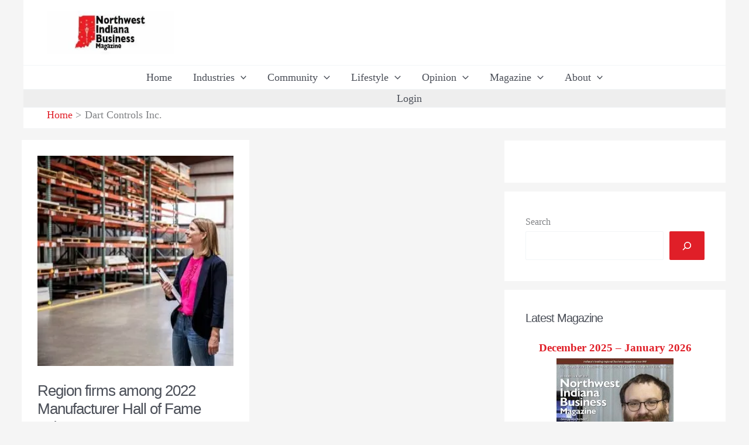

--- FILE ---
content_type: text/html; charset=UTF-8
request_url: https://nwindianabusiness.com/tag/dart-controls-inc/
body_size: 52207
content:
<!DOCTYPE html><html lang="en-US"><head>
 <script src="[data-uri]" defer></script> <meta charset="UTF-8"><meta name="viewport" content="width=device-width, initial-scale=1"><link rel="profile" href="https://gmpg.org/xfn/11"><meta name='robots' content='index, follow, max-image-preview:large, max-snippet:-1, max-video-preview:-1' /><style>img:is([sizes="auto" i], [sizes^="auto," i]) { contain-intrinsic-size: 3000px 1500px }</style><meta name="dlm-version" content="5.1.6"><title>Dart Controls Inc. Archives &#8226; Northwest Indiana Business Magazine</title><link rel="canonical" href="https://nwindianabusiness.com/tag/dart-controls-inc/" /><meta property="og:locale" content="en_US" /><meta property="og:type" content="article" /><meta property="og:title" content="Dart Controls Inc. Archives &#8226; Northwest Indiana Business Magazine" /><meta property="og:url" content="https://nwindianabusiness.com/tag/dart-controls-inc/" /><meta property="og:site_name" content="Northwest Indiana Business Magazine" /><meta property="og:image" content="https://media.nwindianabusiness.com/wp-content/uploads/2019/09/02234927/NWIndianaBusinessMagazine_2019_Logo.jpg" /><meta property="og:image:width" content="143" /><meta property="og:image:height" content="78" /><meta property="og:image:type" content="image/jpeg" /><meta name="twitter:card" content="summary_large_image" /><meta name="twitter:site" content="@NWIndianabiz" /> <script type="application/ld+json" class="yoast-schema-graph">{"@context":"https://schema.org","@graph":[{"@type":"CollectionPage","@id":"https://nwindianabusiness.com/tag/dart-controls-inc/","url":"https://nwindianabusiness.com/tag/dart-controls-inc/","name":"Dart Controls Inc. Archives &#8226; Northwest Indiana Business Magazine","isPartOf":{"@id":"https://nwindianabusiness.com/#website"},"primaryImageOfPage":{"@id":"https://nwindianabusiness.com/tag/dart-controls-inc/#primaryimage"},"image":{"@id":"https://nwindianabusiness.com/tag/dart-controls-inc/#primaryimage"},"thumbnailUrl":"https://media.nwindianabusiness.com/wp-content/uploads/2022/04/02213014/Conexus-Leah-Konrady-e1651087304216.jpg","breadcrumb":{"@id":"https://nwindianabusiness.com/tag/dart-controls-inc/#breadcrumb"},"inLanguage":"en-US"},{"@type":"ImageObject","inLanguage":"en-US","@id":"https://nwindianabusiness.com/tag/dart-controls-inc/#primaryimage","url":"https://media.nwindianabusiness.com/wp-content/uploads/2022/04/02213014/Conexus-Leah-Konrady-e1651087304216.jpg","contentUrl":"https://media.nwindianabusiness.com/wp-content/uploads/2022/04/02213014/Conexus-Leah-Konrady-e1651087304216.jpg","width":300,"height":321,"caption":"Leah Conrady, CEO of Portage-based Konrady Plastics, will be among the presenters at a May 13 information session on Indiana Manufacturing Readiness Grants. (Photo courtesy of EDCMC)"},{"@type":"BreadcrumbList","@id":"https://nwindianabusiness.com/tag/dart-controls-inc/#breadcrumb","itemListElement":[{"@type":"ListItem","position":1,"name":"Home","item":"https://nwindianabusiness.com/"},{"@type":"ListItem","position":2,"name":"Dart Controls Inc."}]},{"@type":"WebSite","@id":"https://nwindianabusiness.com/#website","url":"https://nwindianabusiness.com/","name":"Northwest Indiana Business Magazine","description":"Northwest Indiana’s Leading Regional Business Magazine Since 1991","publisher":{"@id":"https://nwindianabusiness.com/#organization"},"potentialAction":[{"@type":"SearchAction","target":{"@type":"EntryPoint","urlTemplate":"https://nwindianabusiness.com/?s={search_term_string}"},"query-input":{"@type":"PropertyValueSpecification","valueRequired":true,"valueName":"search_term_string"}}],"inLanguage":"en-US"},{"@type":"Organization","@id":"https://nwindianabusiness.com/#organization","name":"Northwest Indiana Business Magazine","url":"https://nwindianabusiness.com/","logo":{"@type":"ImageObject","inLanguage":"en-US","@id":"https://nwindianabusiness.com/#/schema/logo/image/","url":"https://cdn.nwindianabusiness.com/wp-content/uploads/2018/01/NWIndianaBusinessMagazine_Logo.png","contentUrl":"https://cdn.nwindianabusiness.com/wp-content/uploads/2018/01/NWIndianaBusinessMagazine_Logo.png","width":143,"height":78,"caption":"Northwest Indiana Business Magazine"},"image":{"@id":"https://nwindianabusiness.com/#/schema/logo/image/"},"sameAs":["https://www.facebook.com/NWIndianaBiz","https://x.com/NWIndianabiz","https://www.linkedin.com/company/519678"]}]}</script> <link rel='dns-prefetch' href='//www.google.com' /><link rel='dns-prefetch' href='//assets.nwindianabusiness.com' /><link rel='preconnect' href='https://assets.nwindianabusiness.com' /><link rel='preconnect' href='https://media.nwindianabusiness.com' /><link rel="alternate" type="application/rss+xml" title="Northwest Indiana Business Magazine &raquo; Feed" href="https://nwindianabusiness.com/feed/" /><link rel="alternate" type="application/rss+xml" title="Northwest Indiana Business Magazine &raquo; Comments Feed" href="https://nwindianabusiness.com/comments/feed/" /><link rel="alternate" type="application/rss+xml" title="Northwest Indiana Business Magazine &raquo; Dart Controls Inc. Tag Feed" href="https://nwindianabusiness.com/tag/dart-controls-inc/feed/" />
<script id="nwibiz-ready" src="[data-uri]" defer></script> <style id="litespeed-ccss">body,h1,h2,html,li,p,ul{border:0;font-size:100%;font-style:inherit;font-weight:inherit;margin:0;outline:0;padding:0;vertical-align:baseline}html{-webkit-text-size-adjust:100%;-ms-text-size-adjust:100%}body{margin:0}main,nav{display:block}a{background-color:transparent}a,a:visited{text-decoration:none}img{border:0}svg:not(:root){overflow:hidden}button,input{color:inherit;font:inherit;margin:0}button{overflow:visible}button{text-transform:none}button,input[type=submit]{-webkit-appearance:button}button::-moz-focus-inner,input::-moz-focus-inner{border:0;padding:0}input{line-height:normal}input[type=search]{-webkit-appearance:textfield;box-sizing:content-box}input[type=search]::-webkit-search-cancel-button,input[type=search]::-webkit-search-decoration{-webkit-appearance:none}.ast-container{max-width:100%}.ast-container{margin-left:auto;margin-right:auto;padding-left:20px;padding-right:20px}.ast-row{margin-left:-20px;margin-right:-20px}.ast-grid-common-col{position:relative;min-height:1px;padding-left:20px;padding-right:20px}.ast-float{float:left}.ast-full-width{width:100%}@media (min-width:768px){.ast-width-md-6{width:50%;float:left}}h1,h2{clear:both}h1{color:#808285;font-size:2em;line-height:1.2}h2{color:#808285;font-size:1.7em;line-height:1.3}html{box-sizing:border-box}*,:after,:before{box-sizing:inherit}body{color:#808285;background:#fff;font-style:normal}ul{margin:0 0 1.5em 3em}ul{list-style:disc}li>ul{margin-bottom:0;margin-left:1.5em}i{font-style:italic}img{height:auto;max-width:100%}button,input{color:#808285;font-weight:400;font-size:100%;margin:0;vertical-align:baseline}button,input{line-height:normal}button,input[type=submit]{border:1px solid;border-color:var(--ast-border-color);border-radius:2px;background:#e6e6e6;padding:.6em 1em .4em;color:#fff}input[type=search]{color:#666;border:1px solid var(--ast-border-color);border-radius:2px;-webkit-appearance:none}a{color:#4169e1}.screen-reader-text{border:0;clip:rect(1px,1px,1px,1px);height:1px;margin:-1px;overflow:hidden;padding:0;position:absolute;width:1px;word-wrap:normal!important}body{-webkit-font-smoothing:antialiased;-moz-osx-font-smoothing:grayscale}body:not(.logged-in){position:relative}#page{position:relative}a{text-decoration:none}img{vertical-align:middle}p{margin-bottom:1.75em}input[type=submit]{border-radius:0;padding:18px 30px;border:0;box-shadow:none;text-shadow:none}.search-form .search-field{outline:0}input{line-height:1}body,button,input[type=submit]{line-height:1.85714285714286}.entry-title,.entry-title a{font-weight:400}body{background-color:#fff}#page{display:block}#primary,#secondary{width:100%}#primary{margin:4em 0}.ast-separate-container{background-color:#f5f5f5}.ast-separate-container #primary{padding:4em 0;margin:0;border:0}.ast-separate-container .site-main>.ast-row{margin-left:0;margin-right:0}.ast-separate-container .ast-article-post{background-color:#fff}.ast-separate-container .ast-article-post{border-bottom:1px solid var(--ast-border-color);margin:0;padding:5.34em 6.67em}.ast-separate-container .blog-layout-1{padding:0;border-bottom:0}@media (max-width:1200px){.ast-separate-container .ast-article-post{margin:0;padding:3.34em 2.4em}}@media (min-width:993px){.ast-separate-container #primary,.ast-separate-container.ast-right-sidebar #primary{margin:4em 0;padding:0}.ast-right-sidebar #primary{padding-right:60px}}@media (max-width:992px){.ast-separate-container #primary,.ast-separate-container.ast-right-sidebar #primary{padding-left:0;padding-right:0}.ast-right-sidebar #primary{padding-right:30px}}.main-navigation{height:100%;-js-display:inline-flex;display:inline-flex}.main-navigation ul{list-style:none;margin:0;padding-left:0;position:relative}.main-header-menu .menu-link{text-decoration:none;padding:0 1em;display:inline-block}.main-header-menu .menu-item{position:relative}.main-header-menu .sub-menu{width:240px;background:#fff;left:-999em;position:absolute;top:100%;z-index:99999}.main-header-menu .sub-menu .menu-link{padding:.9em 1em;display:block;word-wrap:break-word}.main-header-menu .sub-menu .menu-item:not(.menu-item-has-children) .menu-link .icon-arrow:first-of-type{display:none}.submenu-with-border .sub-menu{border-width:1px;border-style:solid}.submenu-with-border .sub-menu .menu-link{border-width:0 0 1px;border-style:solid}.ast-desktop .submenu-with-border .sub-menu>.menu-item:last-child>.menu-link{border-bottom-width:0}.ast-button-wrap{display:inline-block}.ast-button-wrap button{box-shadow:none;border:none}.ast-button-wrap .menu-toggle{padding:0;width:2.2em;height:2.1em;font-size:1.5em;font-weight:400;border-radius:2px;-webkit-font-smoothing:antialiased;-moz-osx-font-smoothing:grayscale;border-radius:2px;vertical-align:middle;line-height:1.85714285714286}.ast-button-wrap .menu-toggle.main-header-menu-toggle{padding:0 .5em;width:auto;text-align:center}.header-main-layout-1 .ast-main-header-bar-alignment{margin-left:auto}.site-navigation{height:100%}.ast-icon.icon-arrow svg{height:.6em;width:.6em;position:relative;margin-left:10px}.ast-icon.icon-search svg{height:1em;width:.9em;margin-top:3px;margin-right:2px}.ast-icon svg{fill:currentColor}.hentry{margin:0 0 1.5em}.entry-content>:last-child{margin-bottom:0}body{overflow-x:hidden}.widget-title{font-weight:400;margin-bottom:1em;line-height:1.5}.widget{margin:0 0 2.8em}.widget:last-child{margin-bottom:0}.widget_search .search-form{position:relative;padding:0;background:initial;color:inherit}.widget_search .search-form>label{position:relative}.widget_search .search-form i{color:#3a3a3a}.widget_search .search-form button{position:absolute;top:0;right:15px;border:none;padding:0;background:0 0}.widget_search .search-form input[type=submit]{padding:13px 20px;border-radius:2px;border:none;top:0;right:0;position:absolute;color:transparent;background:0 0;max-width:45px;z-index:2}.widget_search .search-form .search-field{background:#fafafa;border-width:1px;border-color:var(--ast-border-color);border-radius:2px}.widget_search .search-field{width:100%;padding:16px 45px 16px 15px}.ast-builder-grid-row{display:grid;grid-template-columns:auto auto;align-items:center;grid-column-gap:20px;overflow-wrap:anywhere}.ast-builder-grid-row>.site-header-section{flex-wrap:nowrap}.ast-builder-grid-row.ast-grid-center-col-layout{grid-template-columns:1fr auto 1fr}.ast-builder-layout-element{align-items:center}.ast-builder-grid-row.ast-grid-center-col-layout-only{-js-display:flex;display:flex;height:100%;justify-content:center}.ast-builder-grid-row.ast-grid-center-col-layout-only .ast-grid-section-center{flex-grow:1}.site-header-section{height:100%;min-height:0;align-items:center}.site-header-section .ast-main-header-bar-alignment{height:100%}.site-header-section>*{padding:0 10px}.site-header-section>div:first-child{padding-left:0}.site-header-section>div:last-child{padding-right:0}.site-header-section .ast-builder-menu{align-items:center}.ast-grid-right-section{justify-content:flex-end}.ast-grid-section-center{justify-content:center}.ahfb-svg-iconset{-js-display:inline-flex;display:inline-flex;align-self:center}.ahfb-svg-iconset svg{width:17px;height:17px}.ast-builder-grid-row-container{display:grid;align-content:center}.ast-nav-menu .sub-menu{line-height:1.45}.ast-builder-menu .main-navigation{padding:0}.ast-builder-menu .main-navigation>ul{align-self:center}.menu-toggle .ast-close-svg{display:none}.ast-mobile-header-wrap .menu-toggle .mobile-menu-toggle-icon{-js-display:inline-flex;display:inline-flex;align-self:center}.ast-mobile-header-wrap .ast-button-wrap .menu-toggle.main-header-menu-toggle{-js-display:flex;display:flex;align-items:center;width:auto;height:auto}.menu-toggle .mobile-menu-toggle-icon{-js-display:inline-flex;display:inline-flex;align-self:center}.ast-button-wrap .menu-toggle.main-header-menu-toggle{padding:.5em;align-items:center;-js-display:flex;display:flex}.site-header{z-index:99;position:relative}.main-header-bar-wrap{position:relative}.main-header-bar{background-color:#fff;border-bottom-color:var(--ast-border-color);border-bottom-style:solid}.main-header-bar{margin-left:auto;margin-right:auto}.ast-desktop .main-header-menu.ast-menu-shadow .sub-menu{box-shadow:0 4px 10px -2px rgba(0,0,0,.1)}.site-branding{line-height:1;align-self:center}.ast-menu-toggle{display:none;background:0 0;color:inherit;border-style:dotted;border-color:transparent}.main-header-bar{z-index:4;position:relative}.ast-site-identity{padding:1em 0}.ast-desktop .main-header-menu>.menu-item .sub-menu:before{position:absolute;content:'';top:0;left:0;width:100%;transform:translateY(-100%)}input[type=search]{color:#666;padding:.75em;height:auto;border-width:1px;border-style:solid;border-color:var(--ast-border-color);border-radius:2px;background:var(--ast-comment-inputs-background);box-shadow:none;box-sizing:border-box}input[type=submit]{box-shadow:none}.entry-header{margin-bottom:1em;word-wrap:break-word}.entry-content{word-wrap:break-word}.entry-content p{margin-bottom:1.6em}.ast-blog-featured-section{margin-bottom:1.5em}.archive .entry-title{line-height:1.3}.page-title{margin-bottom:1em;font-weight:400}.entry-title{margin-bottom:.2em}.ast-article-post{margin-bottom:2.5em}.ast-article-post:last-child{margin-bottom:0;border-bottom:0}.blog-layout-1 .post-thumb{padding-left:0;padding-right:0;position:relative}.ast-archive-description{margin-bottom:2.5em;padding-bottom:1.3333em;border-bottom:1px solid var(--ast-border-color)}.ast-archive-description .ast-archive-title{margin-bottom:4px;font-size:40px;font-size:2.85714rem;font-weight:300}.ast-separate-container .ast-archive-description{background-color:#eee;padding-bottom:0;border-bottom:0}@media (max-width:1200px){.ast-separate-container .ast-archive-description{margin:0;padding:3.34em 2.4em}}@media (max-width:992px){.ast-separate-container .ast-archive-description{padding:2.14em}}@media (min-width:1201px){.ast-separate-container .ast-archive-description{margin:0;padding:5em 6.67em 3.33333em}}@media (max-width:768px){.ast-separate-container .entry-header{margin-bottom:1em}}.blog-layout-1{width:100%;display:inline-block;padding-bottom:2em;vertical-align:middle;border-bottom:1px solid var(--ast-border-color)}.blog-layout-1 .post-content,.blog-layout-1 .post-thumb{padding-left:0;padding-right:0}.ast-flex{-js-display:flex;display:flex;flex-wrap:wrap}.ast-inline-flex{-js-display:inline-flex;display:inline-flex;align-items:center;flex-wrap:wrap;align-content:center}.ast-flex-grow-1{flex-grow:1}:root{--ast-container-default-xlg-padding:3em;--ast-container-default-lg-padding:3em;--ast-container-default-slg-padding:2em;--ast-container-default-md-padding:3em;--ast-container-default-sm-padding:3em;--ast-container-default-xs-padding:2.4em;--ast-container-default-xxs-padding:1.8em;--ast-code-block-background:#eceff3;--ast-comment-inputs-background:#f9fafb}html{font-size:112.5%}a{color:var(--ast-global-color-0)}body,button,input{font-family:Georgia,Times,serif;font-weight:400;font-size:18px;font-size:1rem;line-height:1.5em}p,.entry-content p{margin-bottom:1em}h1,h2{font-family:Verdana,Helvetica,Arial,sans-serif;font-weight:400;letter-spacing:-1px}header .custom-logo-link img{max-width:217px}.entry-title{font-size:26px;font-size:1.4444444444444rem}h1{font-size:40px;font-size:2.2222222222222rem;font-weight:400;font-family:Verdana,Helvetica,Arial,sans-serif;line-height:1.4em}h2{font-size:32px;font-size:1.7777777777778rem;font-weight:400;font-family:Verdana,Helvetica,Arial,sans-serif;line-height:1.25em}body,h1,.entry-title a,h2{color:var(--ast-global-color-1)}#cat option{color:var(--ast-global-color-0)}.ast-archive-title{color:var(--ast-global-color-3)}.widget-title{font-size:25px;font-size:1.3888888888889rem;color:var(--ast-global-color-3)}#secondary,#secondary button,#secondary input{font-size:18px;font-size:1rem}#secondary{margin:4em 0 2.5em;word-break:break-word;line-height:2}.ast-separate-container.ast-two-container #secondary .widget{background-color:#fff;padding:2em;margin-bottom:2em}@media (min-width:993px){.ast-right-sidebar #secondary{padding-left:60px}}@media (max-width:993px){.ast-right-sidebar #secondary{padding-left:30px}}@media (max-width:921px){#ast-desktop-header{display:none}}@media (min-width:921px){#ast-mobile-header{display:none}}h2.widget-title{font-weight:400}#page{display:flex;flex-direction:column;min-height:100vh}#page .site-content{flex-grow:1}.widget{margin-bottom:3.5em}#secondary h2{font-size:1.7rem}.ast-separate-container .ast-article-post{padding:3em}.hentry{margin-bottom:2em}.ast-separate-container .ast-archive-description{background-color:var(--ast-global-color-5);border-bottom:1px solid var(--ast-border-color)}.entry-title{margin-bottom:.5em}@media (min-width:1201px){.ast-separate-container .ast-article-post{padding:3em}}@media (max-width:921px){.ast-separate-container #primary,.ast-separate-container #secondary{padding:1.5em 0}#primary,#secondary{padding:1.5em 0;margin:0}}@media (max-width:921px){#secondary.secondary{padding-top:0}.ast-separate-container.ast-right-sidebar #secondary{padding-left:1em;padding-right:1em}.ast-separate-container.ast-two-container #secondary{padding-left:0;padding-right:0}}@media (max-width:921px){.ast-right-sidebar #primary{padding-right:0}.ast-right-sidebar #secondary{padding-left:0}}@media (min-width:922px){.ast-separate-container.ast-right-sidebar #primary{border:0}}@media (min-width:922px){.ast-right-sidebar #primary{border-right:1px solid var(--ast-border-color)}.ast-right-sidebar #secondary{border-left:1px solid var(--ast-border-color);margin-left:-1px}.ast-separate-container.ast-two-container.ast-right-sidebar #secondary{padding-left:30px;padding-right:0}.ast-separate-container.ast-right-sidebar #secondary{border:0;margin-left:auto;margin-right:auto}}.menu-toggle,button,input[type=submit]{border-style:solid;border-top-width:0;border-right-width:0;border-left-width:0;border-bottom-width:0;color:var(--ast-global-color-5);border-color:var(--ast-global-color-0);background-color:var(--ast-global-color-0);border-radius:2px;padding-top:10px;padding-right:20px;padding-bottom:10px;padding-left:20px;font-family:Verdana,Helvetica,Arial,sans-serif;font-weight:700;font-size:16px;font-size:.88888888888889rem;line-height:1em}@media (min-width:544px){.ast-container{max-width:100%}}@media (max-width:544px){.ast-separate-container .ast-article-post,.ast-separate-container .ast-archive-description{padding:1.5em 1em}.ast-separate-container #content .ast-container{padding-left:.54em;padding-right:.54em}.ast-separate-container #secondary{padding-top:0}.ast-separate-container.ast-two-container #secondary .widget{margin-bottom:1.5em;padding-left:1em;padding-right:1em}}body,.ast-separate-container{background-color:var(--ast-global-color-4)}@media (max-width:921px){.widget-title{font-size:22px;font-size:1.375rem}body,button,input{font-size:16px;font-size:.88888888888889rem}#secondary,#secondary button,#secondary input{font-size:16px;font-size:.88888888888889rem}.entry-title{font-size:30px}h1{font-size:30px}h2{font-size:25px}}@media (max-width:544px){.widget-title{font-size:22px;font-size:1.375rem}body,button,input{font-size:16px;font-size:.88888888888889rem}#secondary,#secondary button,#secondary input{font-size:16px;font-size:.88888888888889rem}.entry-title{font-size:30px}h1{font-size:30px}h2{font-size:25px}}@media (max-width:544px){html{font-size:112.5%}}@media (min-width:922px){.ast-container{max-width:1240px}}@media (min-width:922px){.site-content .ast-container{display:flex}}@media (max-width:921px){.site-content .ast-container{flex-direction:column}}html body{--wp--custom--ast-default-block-top-padding:2em;--wp--custom--ast-default-block-right-padding:2em;--wp--custom--ast-default-block-bottom-padding:2em;--wp--custom--ast-default-block-left-padding:2em;--wp--custom--ast-container-width:1200px;--wp--custom--ast-content-width-size:1200px;--wp--custom--ast-wide-width-size:calc(1200px + var(--wp--custom--ast-default-block-left-padding) + var(--wp--custom--ast-default-block-right-padding))}@media (max-width:921px){html body{--wp--custom--ast-default-block-top-padding:2em;--wp--custom--ast-default-block-right-padding:2em;--wp--custom--ast-default-block-bottom-padding:2em;--wp--custom--ast-default-block-left-padding:2em}}@media (max-width:544px){html body{--wp--custom--ast-default-block-top-padding:2em;--wp--custom--ast-default-block-right-padding:2em;--wp--custom--ast-default-block-bottom-padding:2em;--wp--custom--ast-default-block-left-padding:2em}}:root{--ast-global-color-0:#e01f28;--ast-global-color-1:#3a3a3a;--ast-global-color-2:#3a3a3a;--ast-global-color-3:#4b4f58;--ast-global-color-4:#f5f5f5;--ast-global-color-5:#fff;--ast-global-color-6:#f2f5f7;--ast-global-color-7:#424242;--ast-global-color-8:#000}:root{--ast-border-color:var(--ast-global-color-6)}body.archive .ast-archive-description{max-width:1200px;width:100%;text-align:left;padding-top:3em;padding-right:3em;padding-bottom:3em;padding-left:3em}body.archive .ast-archive-description .ast-archive-title{font-weight:600;font-size:32px;font-size:1.7777777777778rem}body.archive .ast-archive-description>*:not(:last-child){margin-bottom:10px}@media (max-width:921px){body.archive .ast-archive-description{text-align:left}}@media (max-width:544px){body.archive .ast-archive-description{text-align:left}}.ast-breadcrumbs .trail-items,.ast-breadcrumbs .trail-items li{display:inline-block;margin:0;padding:0;border:none;background:inherit;text-indent:0}.ast-breadcrumbs .trail-items{list-style:none}.trail-items li:after{padding:0 .3em;content:"bb"}.trail-items li:last-of-type:after{display:none}.trail-items li:after{content:"3E"}.ast-breadcrumbs-wrapper{line-height:1.4}.ast-breadcrumbs-wrapper{display:block;width:100%}h1,h2{color:var(--ast-global-color-3)}.entry-title a{color:var(--ast-global-color-3)}.ast-builder-layout-element[data-section=title_tagline]{display:flex}.ast-builder-menu-1{font-family:inherit;font-weight:inherit}.ast-builder-menu-1 .menu-item>.menu-link{color:var(--ast-global-color-3)}.ast-builder-menu-1 .menu-item>.ast-menu-toggle{color:var(--ast-global-color-3)}.ast-builder-menu-1 .sub-menu{border-top-width:2px;border-bottom-width:0;border-right-width:0;border-left-width:0;border-color:var(--ast-global-color-0);border-style:solid;border-radius:0}.ast-builder-menu-1 .main-header-menu>.menu-item>.sub-menu{margin-top:0}.ast-desktop .ast-builder-menu-1 .main-header-menu>.menu-item>.sub-menu:before{height:calc(0px + 5px)}.ast-desktop .ast-builder-menu-1 .menu-item .sub-menu .menu-link{border-style:none}@media (max-width:921px){.ast-builder-menu-1 .menu-item-has-children>.menu-link:after{content:unset}.ast-builder-menu-1 .main-header-menu>.menu-item>.sub-menu{margin-top:0}}@media (max-width:544px){.ast-builder-menu-1 .main-header-menu>.menu-item>.sub-menu{margin-top:0}}.ast-builder-menu-1{display:flex}.header-widget-area[data-section=sidebar-widgets-header-widget-1]{display:block}.ast-desktop .ast-builder-menu-1 .menu-item .sub-menu{box-shadow:0px 4px 10px -2px rgba(0,0,0,.1)}@media (min-width:922px){.main-header-bar{border-bottom-width:1px}}@media (min-width:922px){#primary{width:66%}#secondary{width:34%}}.main-header-menu .menu-item{-js-display:flex;display:flex;-webkit-box-pack:center;-webkit-justify-content:center;-moz-box-pack:center;-ms-flex-pack:center;justify-content:center;-webkit-box-orient:vertical;-webkit-box-direction:normal;-webkit-flex-direction:column;-moz-box-orient:vertical;-moz-box-direction:normal;-ms-flex-direction:column;flex-direction:column}.main-header-menu>.menu-item>.menu-link{height:100%;-webkit-box-align:center;-webkit-align-items:center;-moz-box-align:center;-ms-flex-align:center;align-items:center;-js-display:flex;display:flex}.ast-separate-container .blog-layout-1{background-color:var(--ast-global-color-5)}@media (max-width:921px){.ast-separate-container .blog-layout-1{background-color:var(--ast-global-color-5)}}@media (max-width:544px){.ast-separate-container .blog-layout-1{background-color:var(--ast-global-color-5)}}.ast-separate-container.ast-two-container #secondary .widget{background-color:var(--ast-global-color-5)}@media (max-width:921px){.ast-separate-container.ast-two-container #secondary .widget{background-color:var(--ast-global-color-5)}}@media (max-width:544px){.ast-separate-container.ast-two-container #secondary .widget{background-color:var(--ast-global-color-5)}}#ast-scroll-top{display:none;position:fixed;text-align:center;z-index:99;width:2.1em;height:2.1em;line-height:2.1;color:#fff;border-radius:2px;content:""}@media (min-width:769px){#ast-scroll-top{content:"769"}}#ast-scroll-top .ast-icon.icon-arrow svg{margin-left:0;vertical-align:middle;transform:translate(0,-20%) rotate(180deg);width:1.6em}.ast-scroll-to-top-left{left:30px;bottom:30px}#ast-scroll-top{background-color:var(--ast-global-color-0);font-size:15px;font-size:.83333333333333rem}@media (max-width:921px){#ast-scroll-top .ast-icon.icon-arrow svg{width:1em}}.ast-mobile-header-content>*,.ast-desktop-header-content>*{padding:10px 0;height:auto}.ast-mobile-header-content>*:first-child,.ast-desktop-header-content>*:first-child{padding-top:10px}.ast-mobile-header-content>.ast-builder-menu,.ast-desktop-header-content>.ast-builder-menu{padding-top:0}.ast-mobile-header-content>*:last-child,.ast-desktop-header-content>*:last-child{padding-bottom:0}#ast-desktop-header .ast-desktop-header-content,.ast-mobile-header-wrap .ast-mobile-header-content{display:none}.ast-mobile-header-wrap .ast-mobile-header-content,.ast-desktop-header-content{background-color:#fff}.ast-mobile-header-content>*,.ast-desktop-header-content>*{padding-top:0;padding-bottom:0}.content-align-flex-start .ast-builder-layout-element{justify-content:flex-start}.content-align-flex-start .main-header-menu{text-align:left}.ast-mobile-header-wrap .ast-primary-header-bar,.ast-primary-header-bar .site-primary-header-wrap{min-height:80px}@media (max-width:921px){#masthead .ast-mobile-header-wrap .ast-primary-header-bar{padding-left:20px;padding-right:20px}}@media (min-width:922px){.ast-primary-header-bar{border-bottom-width:1px;border-bottom-color:#eaeaea;border-bottom-style:solid}}.ast-primary-header-bar{background-color:#fff}.ast-primary-header-bar{display:block}[data-section=section-header-mobile-trigger] .ast-button-wrap .ast-mobile-menu-trigger-minimal{color:var(--ast-global-color-0);border:none;background:0 0}[data-section=section-header-mobile-trigger] .ast-button-wrap .mobile-menu-toggle-icon .ast-mobile-svg{width:20px;height:20px;fill:var(--ast-global-color-0)}.ast-builder-menu-mobile .main-navigation .main-header-menu .menu-item>.menu-link{color:var(--ast-global-color-3)}.ast-hfb-header .ast-builder-menu-mobile .main-header-menu,.ast-hfb-header .ast-builder-menu-mobile .main-navigation .menu-item .menu-link{border-style:none}@media (max-width:921px){.ast-builder-menu-mobile .main-navigation .main-header-menu .menu-item>.menu-link{color:var(--ast-global-color-3)}.ast-builder-menu-mobile .main-navigation .main-header-menu{background-color:var(--ast-global-color-5)}}.ast-builder-menu-mobile .main-navigation{display:block}.ast-below-header .main-header-bar-navigation{height:100%}.ast-below-header-bar .site-below-header-wrap{min-height:60px}.ast-desktop .ast-below-header-bar .main-header-menu>.menu-item{line-height:60px}.ast-below-header-bar{border-bottom-width:1px;border-bottom-color:#eaeaea;border-bottom-style:solid}.ast-below-header-bar{background-color:#eee}.ast-below-header-bar{display:block}ul{box-sizing:border-box}:root{--wp--preset--font-size--normal:16px;--wp--preset--font-size--huge:42px}.screen-reader-text{border:0;clip:rect(1px,1px,1px,1px);clip-path:inset(50%);height:1px;margin:-1px;overflow:hidden;padding:0;position:absolute;width:1px;word-wrap:normal!important}.screen-reader-text{clip:rect(1px,1px,1px,1px);word-wrap:normal!important;border:0;-webkit-clip-path:inset(50%);clip-path:inset(50%);height:1px;margin:-1px;overflow:hidden;overflow-wrap:normal!important;padding:0;position:absolute!important;width:1px}body{--wp--preset--color--black:#000;--wp--preset--color--cyan-bluish-gray:#abb8c3;--wp--preset--color--white:#fff;--wp--preset--color--pale-pink:#f78da7;--wp--preset--color--vivid-red:#cf2e2e;--wp--preset--color--luminous-vivid-orange:#ff6900;--wp--preset--color--luminous-vivid-amber:#fcb900;--wp--preset--color--light-green-cyan:#7bdcb5;--wp--preset--color--vivid-green-cyan:#00d084;--wp--preset--color--pale-cyan-blue:#8ed1fc;--wp--preset--color--vivid-cyan-blue:#0693e3;--wp--preset--color--vivid-purple:#9b51e0;--wp--preset--color--ast-global-color-0:var(--ast-global-color-0);--wp--preset--color--ast-global-color-1:var(--ast-global-color-1);--wp--preset--color--ast-global-color-2:var(--ast-global-color-2);--wp--preset--color--ast-global-color-3:var(--ast-global-color-3);--wp--preset--color--ast-global-color-4:var(--ast-global-color-4);--wp--preset--color--ast-global-color-5:var(--ast-global-color-5);--wp--preset--color--ast-global-color-6:var(--ast-global-color-6);--wp--preset--color--ast-global-color-7:var(--ast-global-color-7);--wp--preset--color--ast-global-color-8:var(--ast-global-color-8);--wp--preset--gradient--vivid-cyan-blue-to-vivid-purple:linear-gradient(135deg,rgba(6,147,227,1) 0%,#9b51e0 100%);--wp--preset--gradient--light-green-cyan-to-vivid-green-cyan:linear-gradient(135deg,#7adcb4 0%,#00d082 100%);--wp--preset--gradient--luminous-vivid-amber-to-luminous-vivid-orange:linear-gradient(135deg,rgba(252,185,0,1) 0%,rgba(255,105,0,1) 100%);--wp--preset--gradient--luminous-vivid-orange-to-vivid-red:linear-gradient(135deg,rgba(255,105,0,1) 0%,#cf2e2e 100%);--wp--preset--gradient--very-light-gray-to-cyan-bluish-gray:linear-gradient(135deg,#eee 0%,#a9b8c3 100%);--wp--preset--gradient--cool-to-warm-spectrum:linear-gradient(135deg,#4aeadc 0%,#9778d1 20%,#cf2aba 40%,#ee2c82 60%,#fb6962 80%,#fef84c 100%);--wp--preset--gradient--blush-light-purple:linear-gradient(135deg,#ffceec 0%,#9896f0 100%);--wp--preset--gradient--blush-bordeaux:linear-gradient(135deg,#fecda5 0%,#fe2d2d 50%,#6b003e 100%);--wp--preset--gradient--luminous-dusk:linear-gradient(135deg,#ffcb70 0%,#c751c0 50%,#4158d0 100%);--wp--preset--gradient--pale-ocean:linear-gradient(135deg,#fff5cb 0%,#b6e3d4 50%,#33a7b5 100%);--wp--preset--gradient--electric-grass:linear-gradient(135deg,#caf880 0%,#71ce7e 100%);--wp--preset--gradient--midnight:linear-gradient(135deg,#020381 0%,#2874fc 100%);--wp--preset--duotone--dark-grayscale:url('#wp-duotone-dark-grayscale');--wp--preset--duotone--grayscale:url('#wp-duotone-grayscale');--wp--preset--duotone--purple-yellow:url('#wp-duotone-purple-yellow');--wp--preset--duotone--blue-red:url('#wp-duotone-blue-red');--wp--preset--duotone--midnight:url('#wp-duotone-midnight');--wp--preset--duotone--magenta-yellow:url('#wp-duotone-magenta-yellow');--wp--preset--duotone--purple-green:url('#wp-duotone-purple-green');--wp--preset--duotone--blue-orange:url('#wp-duotone-blue-orange');--wp--preset--font-size--small:13px;--wp--preset--font-size--medium:20px;--wp--preset--font-size--large:36px;--wp--preset--font-size--x-large:42px;--wp--preset--spacing--20:.44rem;--wp--preset--spacing--30:.67rem;--wp--preset--spacing--40:1rem;--wp--preset--spacing--50:1.5rem;--wp--preset--spacing--60:2.25rem;--wp--preset--spacing--70:3.38rem;--wp--preset--spacing--80:5.06rem}body{margin:0;--wp--style--global--content-size:var(--wp--custom--ast-content-width-size);--wp--style--global--wide-size:var(--wp--custom--ast-wide-width-size)}body{--wp--style--block-gap:24px}body{padding-top:0;padding-right:0;padding-bottom:0;padding-left:0}.screen-reader-text{border:0;clip:rect(1px,1px,1px,1px);clip-path:inset(50%);height:1px;margin:-1px;overflow:hidden;padding:0;position:absolute;width:1px;word-wrap:normal!important}.clear{clear:both}.issuem_active_list_widget{text-align:center}p.issuem_widget_issue_name{margin:0;font-size:14pt;font-weight:700}p.issuem_widget_issue_cover_image{margin:0}.ast-separate-container .ast-separate-posts.ast-article-post{margin-bottom:2em}.ast-separate-container .ast-grid-2 .ast-article-post{background:0 0}.ast-separate-container .blog-layout-1{padding:2.66666em}.ast-separate-container .ast-grid-2 .blog-layout-1{padding:1.5em}@media (max-width:1200px){.ast-separate-container .ast-grid-2 .ast-article-post:nth-child(odd){padding:0}.ast-separate-container .blog-layout-1{padding:1.5em}}@media all and (max-width:768px){#content:before{content:""}}.ast-separate-container .ast-article-post.remove-featured-img-padding .blog-layout-1 .post-content .ast-blog-featured-section:first-child .post-thumb-img-content{margin-top:calc(-1*var(--ast-container-default-md-padding))}@media (max-width:1200px){.ast-separate-container .ast-article-post.remove-featured-img-padding .blog-layout-1 .post-content .ast-blog-featured-section:first-child .post-thumb-img-content{margin-top:calc(-1*var(--ast-container-default-sm-padding))}}.ast-separate-container .ast-article-post.remove-featured-img-padding .blog-layout-1 .post-thumb-img-content{margin-left:calc(-1*var(--ast-container-default-xlg-padding));margin-right:calc(-1*var(--ast-container-default-xlg-padding))}@media (max-width:1200px){.ast-separate-container .ast-article-post.remove-featured-img-padding .blog-layout-1 .post-thumb-img-content{margin-left:calc(-1*var(--ast-container-default-xs-padding));margin-right:calc(-1*var(--ast-container-default-xs-padding))}}.ast-separate-container.ast-blog-grid-2 .ast-article-post.remove-featured-img-padding .blog-layout-1 .post-content .ast-blog-featured-section:first-child .post-thumb-img-content{margin-top:-1.5em}@media (max-width:1200px){.ast-separate-container.ast-blog-grid-2 .ast-article-post.remove-featured-img-padding .blog-layout-1 .post-content .ast-blog-featured-section:first-child .post-thumb-img-content{margin-top:-1.5em}}.ast-separate-container.ast-blog-grid-2 .ast-article-post.remove-featured-img-padding .blog-layout-1 .post-thumb-img-content{margin-left:-1.5em;margin-right:-1.5em}@media (max-width:1200px){.ast-separate-container.ast-blog-grid-2 .ast-article-post.remove-featured-img-padding .blog-layout-1 .post-thumb-img-content{margin-left:-1.5em;margin-right:-1.5em}}.ast-separate-container.ast-box-layout #content .ast-container{padding-left:0;padding-right:0}@media (max-width:768px){.ast-separate-container.ast-box-layout #content .ast-container{padding-left:20px;padding-right:20px}}@media (max-width:544px){.ast-separate-container.ast-box-layout #content .ast-container{padding-left:.54em;padding-right:.54em}}#ast-mobile-header .content-align-flex-start{max-height:60vh;overflow:auto}.ast-desktop .ast-mega-menu-enabled.main-header-menu>.menu-item-has-children>.menu-link:after{content:'';margin:0}#content:before{content:"921";position:absolute;overflow:hidden;opacity:0;visibility:hidden}@media (max-width:921px){.ast-separate-container .ast-grid-2 .ast-article-post{width:100%}.blog-layout-1 .post-content,.blog-layout-1 .ast-blog-featured-section{float:none}.ast-separate-container .ast-article-post.remove-featured-img-padding .blog-layout-1 .post-content .ast-blog-featured-section:first-child .post-thumb-img-content{margin-top:-1.5em}.ast-separate-container .ast-article-post.remove-featured-img-padding .blog-layout-1 .post-thumb-img-content{margin-left:-2.14em;margin-right:-2.14em}.ast-separate-container.ast-blog-grid-2 .ast-article-post.remove-featured-img-padding .blog-layout-1 .post-content .ast-blog-featured-section:first-child .post-thumb-img-content{margin-top:-1.5em}.ast-separate-container.ast-blog-grid-2 .ast-article-post.remove-featured-img-padding .blog-layout-1 .post-thumb-img-content{margin-left:-1.5em;margin-right:-1.5em}.ast-separate-container .blog-layout-1{display:block}}@media (min-width:922px){.ast-separate-container.ast-blog-grid-2 .ast-archive-description{margin-bottom:1.33333em}.ast-separate-container .ast-grid-2 .ast-article-post.ast-separate-posts{border-bottom:0}.ast-separate-container .ast-grid-2>.site-main>.ast-row{margin-left:-1em;margin-right:-1em;display:flex;flex-flow:row wrap;align-items:stretch}.ast-separate-container .ast-grid-2>.site-main>.ast-row:before,.ast-separate-container .ast-grid-2>.site-main>.ast-row:after{flex-basis:0;width:0}.ast-separate-container .ast-grid-2 .ast-article-post{display:flex;padding:0}}@media (min-width:922px){.ast-separate-container .ast-grid-2 .ast-article-post.ast-separate-posts:nth-child(2n+1){padding:0 1em 0}}@media (max-width:544px){.ast-separate-container .ast-article-post.remove-featured-img-padding .blog-layout-1 .post-thumb-img-content{margin-left:-1em;margin-right:-1em}.ast-separate-container.ast-blog-grid-2 .ast-article-post.remove-featured-img-padding .blog-layout-1 .post-content .ast-blog-featured-section:first-child .post-thumb-img-content{margin-top:-1.33333em}.ast-separate-container.ast-blog-grid-2 .ast-article-post.remove-featured-img-padding .blog-layout-1 .post-thumb-img-content{margin-left:-1em;margin-right:-1em}.ast-separate-container .ast-grid-2 .ast-article-post .blog-layout-1{padding:1.33333em 1em}}h1{color:var(--ast-global-color-2)}h2{color:var(--ast-global-color-3)}@media (min-width:922px){.ast-container{max-width:1200px}}@media (min-width:993px){.ast-container{max-width:1200px}}@media (min-width:1201px){.ast-container{max-width:1200px}}#page{max-width:1200px;margin-left:auto;margin-right:auto}@media (min-width:922px){#page{margin-top:0;margin-bottom:0}.ast-container{padding-left:40px;padding-right:40px}}@media (max-width:921px){.ast-separate-container .ast-article-post{padding-top:1.5em;padding-bottom:1.5em}.ast-separate-container .ast-article-post{padding-right:2.14em;padding-left:2.14em}.ast-separate-container.ast-right-sidebar #primary,.ast-separate-container #primary{margin-top:1.5em;margin-bottom:1.5em}.ast-right-sidebar #primary,.ast-separate-container.ast-right-sidebar #primary,.ast-separate-container #primary{padding-left:0;padding-right:0}}@media (max-width:544px){.ast-separate-container .ast-article-post{padding-top:1.5em;padding-bottom:1.5em}.ast-separate-container .ast-article-post{padding-right:1em;padding-left:1em}}@media (max-width:921px){.ast-separate-container.ast-two-container #secondary .widget,.ast-separate-container #secondary .widget{margin-bottom:1.5em}}@media (max-width:921px){.ast-separate-container #primary{padding-top:0}}@media (max-width:921px){.ast-separate-container #primary{padding-bottom:0}}.ast-separate-container .ast-article-post.remove-featured-img-padding .blog-layout-1 .post-content .ast-blog-featured-section:first-child .post-thumb-img-content,.ast-separate-container.ast-blog-grid-2 .ast-article-post.remove-featured-img-padding .blog-layout-1 .post-content .ast-blog-featured-section:first-child .post-thumb-img-content{margin-top:-}.ast-separate-container .ast-article-post.remove-featured-img-padding .blog-layout-1 .post-thumb-img-content,.ast-separate-container.ast-blog-grid-2 .ast-article-post.remove-featured-img-padding .blog-layout-1 .post-thumb-img-content{margin-left:-;margin-right:-}@media (max-width:921px){.ast-separate-container .ast-article-post.remove-featured-img-padding .blog-layout-1 .post-content .ast-blog-featured-section:first-child .post-thumb-img-content,.ast-separate-container.ast-blog-grid-2 .ast-article-post.remove-featured-img-padding .blog-layout-1 .post-content .ast-blog-featured-section:first-child .post-thumb-img-content{margin-top:-}.ast-separate-container .ast-article-post.remove-featured-img-padding .blog-layout-1 .post-thumb-img-content,.ast-separate-container.ast-blog-grid-2 .ast-article-post.remove-featured-img-padding .blog-layout-1 .post-thumb-img-content{margin-left:-;margin-right:-}}@media (max-width:544px){.ast-separate-container .ast-article-post.remove-featured-img-padding .blog-layout-1 .post-content .ast-blog-featured-section:first-child .post-thumb-img-content,.ast-separate-container.ast-blog-grid-2 .ast-article-post.remove-featured-img-padding .blog-layout-1 .post-content .ast-blog-featured-section:first-child .post-thumb-img-content{margin-top:-}.ast-separate-container .ast-article-post.remove-featured-img-padding .blog-layout-1 .post-thumb-img-content,.ast-separate-container.ast-blog-grid-2 .ast-article-post.remove-featured-img-padding .blog-layout-1 .post-thumb-img-content{margin-left:-;margin-right:-}}.secondary .widget-title{font-size:26px;font-size:1.4444444444444rem;font-weight:400;font-family:Verdana,Helvetica,Arial,sans-serif;line-height:1.23em}.secondary .widget>*:not(.widget-title){font-size:16px;font-size:.88888888888889rem}.archive .entry-title,.archive .entry-title a{font-family:Verdana,Helvetica,Arial,sans-serif;font-weight:500;line-height:1.23em}button,input[type=submit]{font-size:16px;font-size:.88888888888889rem;font-weight:700;font-family:Verdana,Helvetica,Arial,sans-serif}.ast-desktop .menu-link>.icon-arrow:first-child{display:none}:root{--swiper-theme-color:#007aff}:root{--swiper-navigation-size:44px}:root{--jp-carousel-primary-color:#fff;--jp-carousel-primary-subtle-color:#999;--jp-carousel-bg-color:#000;--jp-carousel-bg-faded-color:#222;--jp-carousel-border-color:#3a3a3a}.screen-reader-text{clip:rect(1px,1px,1px,1px);word-wrap:normal!important;border:0;-webkit-clip-path:inset(50%);clip-path:inset(50%);height:1px;margin:-1px;overflow:hidden;padding:0;position:absolute!important;width:1px}}</style><script src="[data-uri]" defer></script> <link data-optimized="1" data-asynced="1" as="style" onload="this.onload=null;this.rel='stylesheet'"  rel='preload' id='batch_css-css' href='https://assets.nwindianabusiness.com/wp-content/litespeed/css/a2a08226976b0cc7870d58a846805347.css?ver=05347' media='all' /><link data-optimized="1" data-asynced="1" as="style" onload="this.onload=null;this.rel='stylesheet'"  rel='preload' id='astra-theme-css-css' href='https://assets.nwindianabusiness.com/wp-content/litespeed/css/4dd0d6fd07edb22b6bce7fb5394c7bb3.css?ver=c7bb3' media='all' /><style id='astra-theme-css-inline-css'>:root{--ast-post-nav-space:0;--ast-container-default-xlg-padding:3em;--ast-container-default-lg-padding:3em;--ast-container-default-slg-padding:2em;--ast-container-default-md-padding:3em;--ast-container-default-sm-padding:3em;--ast-container-default-xs-padding:2.4em;--ast-container-default-xxs-padding:1.8em;--ast-code-block-background:#ECEFF3;--ast-comment-inputs-background:#F9FAFB;--ast-normal-container-width:1200px;--ast-narrow-container-width:750px;--ast-blog-title-font-weight:normal;--ast-blog-meta-weight:inherit;--ast-global-color-primary:var(--ast-global-color-5);--ast-global-color-secondary:var(--ast-global-color-4);--ast-global-color-alternate-background:var(--ast-global-color-7);--ast-global-color-subtle-background:var(--ast-global-color-6);--ast-bg-style-guide:#F8FAFC;--ast-shadow-style-guide:0px 0px 4px 0 #00000057;--ast-global-dark-bg-style:#fff;--ast-global-dark-lfs:#fbfbfb;--ast-widget-bg-color:#fafafa;--ast-wc-container-head-bg-color:#fbfbfb;--ast-title-layout-bg:#eeeeee;--ast-search-border-color:#e7e7e7;--ast-lifter-hover-bg:#e6e6e6;--ast-gallery-block-color:#000;--srfm-color-input-label:var(--ast-global-color-2);}html{font-size:112.5%;}a{color:var(--ast-global-color-0);}a:hover,a:focus{color:var(--ast-global-color-3);}body,button,input,select,textarea,.ast-button,.ast-custom-button{font-family:Georgia,Times,serif;font-weight:400;font-size:18px;font-size:1rem;line-height:var(--ast-body-line-height,1.5em);}blockquote{color:var(--ast-global-color-1);}p,.entry-content p{margin-bottom:1em;}h1,h2,h3,h4,h5,h6,.entry-content :where(h1,h2,h3,h4,h5,h6),.site-title,.site-title a{font-family:Verdana,Helvetica,Arial,sans-serif;font-weight:400;letter-spacing:-1px;}.ast-site-identity .site-title a{color:var(--ast-global-color-2);}.site-title{font-size:26px;font-size:1.4444444444444rem;display:none;}header .custom-logo-link img{max-width:217px;width:217px;}.astra-logo-svg{width:217px;}.site-header .site-description{font-size:15px;font-size:0.83333333333333rem;display:none;}.entry-title{font-size:26px;font-size:1.4444444444444rem;}.archive .ast-article-post .ast-article-inner,.blog .ast-article-post .ast-article-inner,.archive .ast-article-post .ast-article-inner:hover,.blog .ast-article-post .ast-article-inner:hover{overflow:hidden;}h1,.entry-content :where(h1){font-size:40px;font-size:2.2222222222222rem;font-weight:400;font-family:Verdana,Helvetica,Arial,sans-serif;line-height:1.4em;}h2,.entry-content :where(h2){font-size:32px;font-size:1.7777777777778rem;font-weight:400;font-family:Verdana,Helvetica,Arial,sans-serif;line-height:1.3em;}h3,.entry-content :where(h3){font-size:26px;font-size:1.4444444444444rem;font-weight:400;font-family:Verdana,Helvetica,Arial,sans-serif;line-height:1.3em;}h4,.entry-content :where(h4){font-size:24px;font-size:1.3333333333333rem;line-height:1.2em;font-weight:400;font-family:Verdana,Helvetica,Arial,sans-serif;}h5,.entry-content :where(h5){font-size:20px;font-size:1.1111111111111rem;line-height:1.2em;font-weight:400;font-family:Verdana,Helvetica,Arial,sans-serif;}h6,.entry-content :where(h6){font-size:16px;font-size:0.88888888888889rem;line-height:1.25em;font-weight:400;font-family:Verdana,Helvetica,Arial,sans-serif;}::selection{background-color:var(--ast-global-color-0);color:#ffffff;}body,h1,h2,h3,h4,h5,h6,.entry-title a,.entry-content :where(h1,h2,h3,h4,h5,h6){color:var(--ast-global-color-1);}.tagcloud a:hover,.tagcloud a:focus,.tagcloud a.current-item{color:#ffffff;border-color:var(--ast-global-color-0);background-color:var(--ast-global-color-0);}input:focus,input[type="text"]:focus,input[type="email"]:focus,input[type="url"]:focus,input[type="password"]:focus,input[type="reset"]:focus,input[type="search"]:focus,textarea:focus{border-color:var(--ast-global-color-0);}input[type="radio"]:checked,input[type=reset],input[type="checkbox"]:checked,input[type="checkbox"]:hover:checked,input[type="checkbox"]:focus:checked,input[type=range]::-webkit-slider-thumb{border-color:var(--ast-global-color-0);background-color:var(--ast-global-color-0);box-shadow:none;}.site-footer a:hover + .post-count,.site-footer a:focus + .post-count{background:var(--ast-global-color-0);border-color:var(--ast-global-color-0);}.single .nav-links .nav-previous,.single .nav-links .nav-next{color:var(--ast-global-color-0);}.entry-meta,.entry-meta *{line-height:1.45;color:var(--ast-global-color-0);}.entry-meta a:not(.ast-button):hover,.entry-meta a:not(.ast-button):hover *,.entry-meta a:not(.ast-button):focus,.entry-meta a:not(.ast-button):focus *,.page-links > .page-link,.page-links .page-link:hover,.post-navigation a:hover{color:var(--ast-global-color-3);}#cat option,.secondary .calendar_wrap thead a,.secondary .calendar_wrap thead a:visited{color:var(--ast-global-color-0);}.secondary .calendar_wrap #today,.ast-progress-val span{background:var(--ast-global-color-0);}.secondary a:hover + .post-count,.secondary a:focus + .post-count{background:var(--ast-global-color-0);border-color:var(--ast-global-color-0);}.calendar_wrap #today > a{color:#ffffff;}.page-links .page-link,.single .post-navigation a{color:var(--ast-global-color-0);}.ast-search-menu-icon .search-form button.search-submit{padding:0 4px;}.ast-search-menu-icon form.search-form{padding-right:0;}.ast-search-menu-icon.slide-search input.search-field{width:0;}.ast-header-search .ast-search-menu-icon.ast-dropdown-active .search-form,.ast-header-search .ast-search-menu-icon.ast-dropdown-active .search-field:focus{transition:all 0.2s;}.search-form input.search-field:focus{outline:none;}.ast-archive-title{color:var(--ast-global-color-3);}.widget-title,.widget .wp-block-heading{font-size:25px;font-size:1.3888888888889rem;color:var(--ast-global-color-3);}.single .ast-author-details .author-title{color:var(--ast-global-color-3);}#secondary,#secondary button,#secondary input,#secondary select,#secondary textarea{font-size:18px;font-size:1rem;}.ast-search-menu-icon.slide-search a:focus-visible:focus-visible,.astra-search-icon:focus-visible,#close:focus-visible,a:focus-visible,.ast-menu-toggle:focus-visible,.site .skip-link:focus-visible,.wp-block-loginout input:focus-visible,.wp-block-search.wp-block-search__button-inside .wp-block-search__inside-wrapper,.ast-header-navigation-arrow:focus-visible,.ast-orders-table__row .ast-orders-table__cell:focus-visible,a#ast-apply-coupon:focus-visible,#ast-apply-coupon:focus-visible,#close:focus-visible,.button.search-submit:focus-visible,#search_submit:focus,.normal-search:focus-visible,.ast-header-account-wrap:focus-visible,.astra-cart-drawer-close:focus,.ast-single-variation:focus,.ast-button:focus{outline-style:dotted;outline-color:inherit;outline-width:thin;}input:focus,input[type="text"]:focus,input[type="email"]:focus,input[type="url"]:focus,input[type="password"]:focus,input[type="reset"]:focus,input[type="search"]:focus,input[type="number"]:focus,textarea:focus,.wp-block-search__input:focus,[data-section="section-header-mobile-trigger"] .ast-button-wrap .ast-mobile-menu-trigger-minimal:focus,.ast-mobile-popup-drawer.active .menu-toggle-close:focus,#ast-scroll-top:focus,#coupon_code:focus,#ast-coupon-code:focus{border-style:dotted;border-color:inherit;border-width:thin;}input{outline:none;}.site-logo-img img{ transition:all 0.2s linear;}body .ast-oembed-container *{position:absolute;top:0;width:100%;height:100%;left:0;}body .wp-block-embed-pocket-casts .ast-oembed-container *{position:unset;}.ast-single-post-featured-section + article {margin-top: 2em;}.site-content .ast-single-post-featured-section img {width: 100%;overflow: hidden;object-fit: cover;}.site > .ast-single-related-posts-container {margin-top: 0;}@media (min-width: 922px) {.ast-desktop .ast-container--narrow {max-width: var(--ast-narrow-container-width);margin: 0 auto;}}#secondary {margin: 4em 0 2.5em;word-break: break-word;line-height: 2;}#secondary li {margin-bottom: 0.75em;}#secondary li:last-child {margin-bottom: 0;}@media (max-width: 768px) {.js_active .ast-plain-container.ast-single-post #secondary {margin-top: 1.5em;}}.ast-separate-container.ast-two-container #secondary .widget {background-color: #fff;padding: 2em;margin-bottom: 2em;}@media (min-width: 993px) {.ast-left-sidebar #secondary {padding-right: 60px;}.ast-right-sidebar #secondary {padding-left: 60px;}}@media (max-width: 993px) {.ast-right-sidebar #secondary {padding-left: 30px;}.ast-left-sidebar #secondary {padding-right: 30px;}}@media (min-width: 993px) {.ast-page-builder-template.ast-left-sidebar #secondary {padding-left: 60px;}.ast-page-builder-template.ast-right-sidebar #secondary {padding-right: 60px;}}@media (max-width: 993px) {.ast-page-builder-template.ast-right-sidebar #secondary {padding-right: 30px;}.ast-page-builder-template.ast-left-sidebar #secondary {padding-left: 30px;}}@media (max-width:921.9px){#ast-desktop-header{display:none;}}@media (min-width:922px){#ast-mobile-header{display:none;}}.wp-block-buttons.aligncenter{justify-content:center;}.ast-separate-container.ast-single-post.ast-right-sidebar #primary,.ast-separate-container.ast-single-post.ast-left-sidebar #primary,.ast-separate-container.ast-single-post #primary,.ast-plain-container.ast-single-post #primary,.ast-narrow-container.ast-single-post #primary{margin-top:11px;margin-bottom:0px;}.ast-left-sidebar.ast-single-post #primary,.ast-right-sidebar.ast-single-post #primary,.ast-separate-container.ast-single-post.ast-right-sidebar #primary,.ast-separate-container.ast-single-post.ast-left-sidebar #primary,.ast-separate-container.ast-single-post #primary,.ast-narrow-container.ast-single-post #primary{padding-left:0px;padding-right:0px;}.ast-separate-container #primary,.ast-narrow-container #primary{padding-top:0px;}.ast-separate-container #primary,.ast-narrow-container #primary{padding-bottom:0px;}.wp-block-button.is-style-outline .wp-block-button__link{border-color:var(--ast-global-color-0);border-top-width:0px;border-right-width:0px;border-bottom-width:0px;border-left-width:0px;}div.wp-block-button.is-style-outline > .wp-block-button__link:not(.has-text-color),div.wp-block-button.wp-block-button__link.is-style-outline:not(.has-text-color){color:var(--ast-global-color-0);}.wp-block-button.is-style-outline .wp-block-button__link:hover,.wp-block-buttons .wp-block-button.is-style-outline .wp-block-button__link:focus,.wp-block-buttons .wp-block-button.is-style-outline > .wp-block-button__link:not(.has-text-color):hover,.wp-block-buttons .wp-block-button.wp-block-button__link.is-style-outline:not(.has-text-color):hover{color:#ffffff;background-color:var(--ast-global-color-3);border-color:var(--ast-global-color-3);}.post-page-numbers.current .page-link,.ast-pagination .page-numbers.current{color:#ffffff;border-color:var(--ast-global-color-0);background-color:var(--ast-global-color-0);}.wp-block-button.is-style-outline .wp-block-button__link{border-top-width:0px;border-right-width:0px;border-bottom-width:0px;border-left-width:0px;}.wp-block-button.is-style-outline .wp-block-button__link.wp-element-button,.ast-outline-button{border-color:var(--ast-global-color-0);font-family:Verdana,Helvetica,Arial,sans-serif;font-weight:700;font-size:12px;font-size:0.66666666666667rem;line-height:1em;border-top-left-radius:2px;border-top-right-radius:2px;border-bottom-right-radius:2px;border-bottom-left-radius:2px;}.wp-block-buttons .wp-block-button.is-style-outline > .wp-block-button__link:not(.has-text-color),.wp-block-buttons .wp-block-button.wp-block-button__link.is-style-outline:not(.has-text-color),.ast-outline-button{color:var(--ast-global-color-0);}.wp-block-button.is-style-outline .wp-block-button__link:hover,.wp-block-buttons .wp-block-button.is-style-outline .wp-block-button__link:focus,.wp-block-buttons .wp-block-button.is-style-outline > .wp-block-button__link:not(.has-text-color):hover,.wp-block-buttons .wp-block-button.wp-block-button__link.is-style-outline:not(.has-text-color):hover,.ast-outline-button:hover,.ast-outline-button:focus,.wp-block-uagb-buttons-child .uagb-buttons-repeater.ast-outline-button:hover,.wp-block-uagb-buttons-child .uagb-buttons-repeater.ast-outline-button:focus{color:#ffffff;background-color:var(--ast-global-color-3);border-color:var(--ast-global-color-3);}.wp-block-button .wp-block-button__link.wp-element-button.is-style-outline:not(.has-background),.wp-block-button.is-style-outline>.wp-block-button__link.wp-element-button:not(.has-background),.ast-outline-button{background-color:var(--ast-global-color-0);}.entry-content[data-ast-blocks-layout] > figure{margin-bottom:1em;}h1.widget-title{font-weight:400;}h2.widget-title{font-weight:400;}h3.widget-title{font-weight:400;}#page{display:flex;flex-direction:column;min-height:100vh;}.ast-404-layout-1 h1.page-title{color:var(--ast-global-color-2);}.single .post-navigation a{line-height:1em;height:inherit;}.error-404 .page-sub-title{font-size:1.5rem;font-weight:inherit;}.search .site-content .content-area .search-form{margin-bottom:0;}#page .site-content{flex-grow:1;}.widget{margin-bottom:1.25em;}#secondary li{line-height:1.5em;}#secondary .wp-block-group h2{margin-bottom:0.7em;}#secondary h2{font-size:1.7rem;}.ast-separate-container .ast-article-post,.ast-separate-container .ast-article-single,.ast-separate-container .comment-respond{padding:3em;}.ast-separate-container .ast-article-single .ast-article-single{padding:0;}.ast-article-single .wp-block-post-template-is-layout-grid{padding-left:0;}.ast-separate-container .comments-title,.ast-narrow-container .comments-title{padding:1.5em 2em;}.ast-page-builder-template .comment-form-textarea,.ast-comment-formwrap .ast-grid-common-col{padding:0;}.ast-comment-formwrap{padding:0;display:inline-flex;column-gap:20px;width:100%;margin-left:0;margin-right:0;}.comments-area textarea#comment:focus,.comments-area textarea#comment:active,.comments-area .ast-comment-formwrap input[type="text"]:focus,.comments-area .ast-comment-formwrap input[type="text"]:active {box-shadow:none;outline:none;}.archive.ast-page-builder-template .entry-header{margin-top:2em;}.ast-page-builder-template .ast-comment-formwrap{width:100%;}.entry-title{margin-bottom:0.5em;}.ast-archive-description p{font-size:inherit;font-weight:inherit;line-height:inherit;}.ast-separate-container .ast-comment-list li.depth-1,.hentry{margin-bottom:2em;}@media (min-width:921px){.ast-left-sidebar.ast-page-builder-template #secondary,.archive.ast-right-sidebar.ast-page-builder-template .site-main{padding-left:20px;padding-right:20px;}}@media (max-width:544px){.ast-comment-formwrap.ast-row{column-gap:10px;display:inline-block;}#ast-commentform .ast-grid-common-col{position:relative;width:100%;}}@media (min-width:1201px){.ast-separate-container .ast-article-post,.ast-separate-container .ast-article-single,.ast-separate-container .ast-author-box,.ast-separate-container .ast-404-layout-1,.ast-separate-container .no-results{padding:3em;}}@media (max-width:921px){.ast-left-sidebar #content > .ast-container{display:flex;flex-direction:column-reverse;width:100%;}}@media (max-width:921px){#secondary.secondary{padding-top:0;}.ast-separate-container.ast-right-sidebar #secondary{padding-left:1em;padding-right:1em;}.ast-separate-container.ast-two-container #secondary{padding-left:0;padding-right:0;}.ast-page-builder-template .entry-header #secondary,.ast-page-builder-template #secondary{margin-top:1.5em;}}@media (max-width:921px){.ast-right-sidebar #primary{padding-right:0;}.ast-page-builder-template.ast-left-sidebar #secondary,.ast-page-builder-template.ast-right-sidebar #secondary{padding-right:20px;padding-left:20px;}.ast-right-sidebar #secondary,.ast-left-sidebar #primary{padding-left:0;}.ast-left-sidebar #secondary{padding-right:0;}}@media (min-width:922px){.ast-separate-container.ast-right-sidebar #primary,.ast-separate-container.ast-left-sidebar #primary{border:0;}.search-no-results.ast-separate-container #primary{margin-bottom:4em;}}@media (min-width:922px){.ast-right-sidebar #primary{border-right:1px solid var(--ast-border-color);}.ast-left-sidebar #primary{border-left:1px solid var(--ast-border-color);}.ast-right-sidebar #secondary{border-left:1px solid var(--ast-border-color);margin-left:-1px;}.ast-left-sidebar #secondary{border-right:1px solid var(--ast-border-color);margin-right:-1px;}.ast-separate-container.ast-two-container.ast-right-sidebar #secondary{padding-left:30px;padding-right:0;}.ast-separate-container.ast-two-container.ast-left-sidebar #secondary{padding-right:30px;padding-left:0;}.ast-separate-container.ast-right-sidebar #secondary,.ast-separate-container.ast-left-sidebar #secondary{border:0;margin-left:auto;margin-right:auto;}.ast-separate-container.ast-two-container #secondary .widget:last-child{margin-bottom:0;}}.wp-block-button .wp-block-button__link{color:var(--ast-global-color-5);}.wp-block-button .wp-block-button__link:hover,.wp-block-button .wp-block-button__link:focus{color:#ffffff;background-color:var(--ast-global-color-3);border-color:var(--ast-global-color-3);}.wp-block-button .wp-block-button__link,.wp-block-search .wp-block-search__button,body .wp-block-file .wp-block-file__button{border-style:solid;border-top-width:0px;border-right-width:0px;border-left-width:0px;border-bottom-width:0px;border-color:var(--ast-global-color-0);background-color:var(--ast-global-color-0);color:var(--ast-global-color-5);font-family:Verdana,Helvetica,Arial,sans-serif;font-weight:700;line-height:1em;font-size:12px;font-size:0.66666666666667rem;border-top-left-radius:2px;border-top-right-radius:2px;border-bottom-right-radius:2px;border-bottom-left-radius:2px;padding-top:10px;padding-right:20px;padding-bottom:10px;padding-left:20px;}.menu-toggle,button,.ast-button,.ast-custom-button,.button,input#submit,input[type="button"],input[type="submit"],input[type="reset"],form[CLASS*="wp-block-search__"].wp-block-search .wp-block-search__inside-wrapper .wp-block-search__button,body .wp-block-file .wp-block-file__button,.search .search-submit{border-style:solid;border-top-width:0px;border-right-width:0px;border-left-width:0px;border-bottom-width:0px;color:var(--ast-global-color-5);border-color:var(--ast-global-color-0);background-color:var(--ast-global-color-0);padding-top:10px;padding-right:20px;padding-bottom:10px;padding-left:20px;font-family:Verdana,Helvetica,Arial,sans-serif;font-weight:700;font-size:12px;font-size:0.66666666666667rem;line-height:1em;border-top-left-radius:2px;border-top-right-radius:2px;border-bottom-right-radius:2px;border-bottom-left-radius:2px;}button:focus,.menu-toggle:hover,button:hover,.ast-button:hover,.ast-custom-button:hover .button:hover,.ast-custom-button:hover ,input[type=reset]:hover,input[type=reset]:focus,input#submit:hover,input#submit:focus,input[type="button"]:hover,input[type="button"]:focus,input[type="submit"]:hover,input[type="submit"]:focus,form[CLASS*="wp-block-search__"].wp-block-search .wp-block-search__inside-wrapper .wp-block-search__button:hover,form[CLASS*="wp-block-search__"].wp-block-search .wp-block-search__inside-wrapper .wp-block-search__button:focus,body .wp-block-file .wp-block-file__button:hover,body .wp-block-file .wp-block-file__button:focus{color:#ffffff;background-color:var(--ast-global-color-3);border-color:var(--ast-global-color-3);}form[CLASS*="wp-block-search__"].wp-block-search .wp-block-search__inside-wrapper .wp-block-search__button.has-icon{padding-top:calc(10px - 3px);padding-right:calc(20px - 3px);padding-bottom:calc(10px - 3px);padding-left:calc(20px - 3px);}@media (max-width:921px){.ast-mobile-header-stack .main-header-bar .ast-search-menu-icon{display:inline-block;}.ast-header-break-point.ast-header-custom-item-outside .ast-mobile-header-stack .main-header-bar .ast-search-icon{margin:0;}.ast-comment-avatar-wrap img{max-width:2.5em;}.ast-comment-meta{padding:0 1.8888em 1.3333em;}.ast-separate-container .ast-comment-list li.depth-1{padding:1.5em 2.14em;}.ast-separate-container .comment-respond{padding:2em 2.14em;}}@media (min-width:544px){.ast-container{max-width:100%;}}@media (max-width:544px){.ast-separate-container .ast-article-post,.ast-separate-container .ast-article-single,.ast-separate-container .comments-title,.ast-separate-container .ast-archive-description{padding:1.5em 1em;}.ast-separate-container #content .ast-container{padding-left:0.54em;padding-right:0.54em;}.ast-separate-container .ast-comment-list .bypostauthor{padding:.5em;}.ast-search-menu-icon.ast-dropdown-active .search-field{width:170px;}.ast-separate-container #secondary{padding-top:0;}.ast-separate-container.ast-two-container #secondary .widget{margin-bottom:1.5em;padding-left:1em;padding-right:1em;}} #ast-mobile-header .ast-site-header-cart-li a{pointer-events:none;}body,.ast-separate-container{background-color:var(--ast-global-color-4);background-image:none;}@media (max-width:921px){.widget-title{font-size:22px;font-size:1.375rem;}body,button,input,select,textarea,.ast-button,.ast-custom-button{font-size:16px;font-size:0.88888888888889rem;}#secondary,#secondary button,#secondary input,#secondary select,#secondary textarea{font-size:16px;font-size:0.88888888888889rem;}.site-title{display:none;}.site-header .site-description{display:none;}h1,.entry-content :where(h1){font-size:30px;}h2,.entry-content :where(h2){font-size:25px;}h3,.entry-content :where(h3){font-size:20px;}}@media (max-width:544px){.widget-title{font-size:22px;font-size:1.375rem;}body,button,input,select,textarea,.ast-button,.ast-custom-button{font-size:16px;font-size:0.88888888888889rem;}#secondary,#secondary button,#secondary input,#secondary select,#secondary textarea{font-size:16px;font-size:0.88888888888889rem;}.site-title{display:none;}.site-header .site-description{display:none;}h1,.entry-content :where(h1){font-size:30px;}h2,.entry-content :where(h2){font-size:25px;}h3,.entry-content :where(h3){font-size:20px;}}@media (max-width:544px){html{font-size:112.5%;}}@media (min-width:922px){.ast-container{max-width:1240px;}}@media (min-width:922px){.site-content .ast-container{display:flex;}}@media (max-width:921px){.site-content .ast-container{flex-direction:column;}}.ast-blog-layout-6-grid .ast-blog-featured-section:before { content: ""; }.cat-links.badge a,.tags-links.badge a {padding: 4px 8px;border-radius: 3px;font-weight: 400;}.cat-links.underline a,.tags-links.underline a{text-decoration: underline;}@media (min-width:922px){.main-header-menu .sub-menu .menu-item.ast-left-align-sub-menu:hover > .sub-menu,.main-header-menu .sub-menu .menu-item.ast-left-align-sub-menu.focus > .sub-menu{margin-left:-0px;}}.site .comments-area{padding-bottom:3em;}.wp-block-file {display: flex;align-items: center;flex-wrap: wrap;justify-content: space-between;}.wp-block-pullquote {border: none;}.wp-block-pullquote blockquote::before {content: "\201D";font-family: "Helvetica",sans-serif;display: flex;transform: rotate( 180deg );font-size: 6rem;font-style: normal;line-height: 1;font-weight: bold;align-items: center;justify-content: center;}.has-text-align-right > blockquote::before {justify-content: flex-start;}.has-text-align-left > blockquote::before {justify-content: flex-end;}figure.wp-block-pullquote.is-style-solid-color blockquote {max-width: 100%;text-align: inherit;}:root {--wp--custom--ast-default-block-top-padding: 2em;--wp--custom--ast-default-block-right-padding: 2em;--wp--custom--ast-default-block-bottom-padding: 2em;--wp--custom--ast-default-block-left-padding: 2em;--wp--custom--ast-container-width: 1200px;--wp--custom--ast-content-width-size: 1200px;--wp--custom--ast-wide-width-size: calc(1200px + var(--wp--custom--ast-default-block-left-padding) + var(--wp--custom--ast-default-block-right-padding));}.ast-narrow-container {--wp--custom--ast-content-width-size: 750px;--wp--custom--ast-wide-width-size: 750px;}@media(max-width: 921px) {:root {--wp--custom--ast-default-block-top-padding: 2em;--wp--custom--ast-default-block-right-padding: 2em;--wp--custom--ast-default-block-bottom-padding: 2em;--wp--custom--ast-default-block-left-padding: 2em;}}@media(max-width: 544px) {:root {--wp--custom--ast-default-block-top-padding: 2em;--wp--custom--ast-default-block-right-padding: 2em;--wp--custom--ast-default-block-bottom-padding: 2em;--wp--custom--ast-default-block-left-padding: 2em;}}.entry-content > .wp-block-group,.entry-content > .wp-block-cover,.entry-content > .wp-block-columns {padding-top: var(--wp--custom--ast-default-block-top-padding);padding-right: var(--wp--custom--ast-default-block-right-padding);padding-bottom: var(--wp--custom--ast-default-block-bottom-padding);padding-left: var(--wp--custom--ast-default-block-left-padding);}.ast-plain-container.ast-no-sidebar .entry-content > .alignfull,.ast-page-builder-template .ast-no-sidebar .entry-content > .alignfull {margin-left: calc( -50vw + 50%);margin-right: calc( -50vw + 50%);max-width: 100vw;width: 100vw;}.ast-plain-container.ast-no-sidebar .entry-content .alignfull .alignfull,.ast-page-builder-template.ast-no-sidebar .entry-content .alignfull .alignfull,.ast-plain-container.ast-no-sidebar .entry-content .alignfull .alignwide,.ast-page-builder-template.ast-no-sidebar .entry-content .alignfull .alignwide,.ast-plain-container.ast-no-sidebar .entry-content .alignwide .alignfull,.ast-page-builder-template.ast-no-sidebar .entry-content .alignwide .alignfull,.ast-plain-container.ast-no-sidebar .entry-content .alignwide .alignwide,.ast-page-builder-template.ast-no-sidebar .entry-content .alignwide .alignwide,.ast-plain-container.ast-no-sidebar .entry-content .wp-block-column .alignfull,.ast-page-builder-template.ast-no-sidebar .entry-content .wp-block-column .alignfull,.ast-plain-container.ast-no-sidebar .entry-content .wp-block-column .alignwide,.ast-page-builder-template.ast-no-sidebar .entry-content .wp-block-column .alignwide {margin-left: auto;margin-right: auto;width: 100%;}[data-ast-blocks-layout] .wp-block-separator:not(.is-style-dots) {height: 0;}[data-ast-blocks-layout] .wp-block-separator {margin: 20px auto;}[data-ast-blocks-layout] .wp-block-separator:not(.is-style-wide):not(.is-style-dots) {max-width: 100px;}[data-ast-blocks-layout] .wp-block-separator.has-background {padding: 0;}.entry-content[data-ast-blocks-layout] > * {max-width: var(--wp--custom--ast-content-width-size);margin-left: auto;margin-right: auto;}.entry-content[data-ast-blocks-layout] > .alignwide {max-width: var(--wp--custom--ast-wide-width-size);}.entry-content[data-ast-blocks-layout] .alignfull {max-width: none;}.entry-content .wp-block-columns {margin-bottom: 0;}blockquote {margin: 1.5em;border-color: rgba(0,0,0,0.05);}.wp-block-quote:not(.has-text-align-right):not(.has-text-align-center) {border-left: 5px solid rgba(0,0,0,0.05);}.has-text-align-right > blockquote,blockquote.has-text-align-right {border-right: 5px solid rgba(0,0,0,0.05);}.has-text-align-left > blockquote,blockquote.has-text-align-left {border-left: 5px solid rgba(0,0,0,0.05);}.wp-block-site-tagline,.wp-block-latest-posts .read-more {margin-top: 15px;}.wp-block-loginout p label {display: block;}.wp-block-loginout p:not(.login-remember):not(.login-submit) input {width: 100%;}.wp-block-loginout input:focus {border-color: transparent;}.wp-block-loginout input:focus {outline: thin dotted;}.entry-content .wp-block-media-text .wp-block-media-text__content {padding: 0 0 0 8%;}.entry-content .wp-block-media-text.has-media-on-the-right .wp-block-media-text__content {padding: 0 8% 0 0;}.entry-content .wp-block-media-text.has-background .wp-block-media-text__content {padding: 8%;}.entry-content .wp-block-cover:not([class*="background-color"]):not(.has-text-color.has-link-color) .wp-block-cover__inner-container,.entry-content .wp-block-cover:not([class*="background-color"]) .wp-block-cover-image-text,.entry-content .wp-block-cover:not([class*="background-color"]) .wp-block-cover-text,.entry-content .wp-block-cover-image:not([class*="background-color"]) .wp-block-cover__inner-container,.entry-content .wp-block-cover-image:not([class*="background-color"]) .wp-block-cover-image-text,.entry-content .wp-block-cover-image:not([class*="background-color"]) .wp-block-cover-text {color: var(--ast-global-color-primary,var(--ast-global-color-5));}.wp-block-loginout .login-remember input {width: 1.1rem;height: 1.1rem;margin: 0 5px 4px 0;vertical-align: middle;}.wp-block-latest-posts > li > *:first-child,.wp-block-latest-posts:not(.is-grid) > li:first-child {margin-top: 0;}.entry-content > .wp-block-buttons,.entry-content > .wp-block-uagb-buttons {margin-bottom: 1.5em;}.wp-block-search__inside-wrapper .wp-block-search__input {padding: 0 10px;color: var(--ast-global-color-3);background: var(--ast-global-color-primary,var(--ast-global-color-5));border-color: var(--ast-border-color);}.wp-block-latest-posts .read-more {margin-bottom: 1.5em;}.wp-block-search__no-button .wp-block-search__inside-wrapper .wp-block-search__input {padding-top: 5px;padding-bottom: 5px;}.wp-block-latest-posts .wp-block-latest-posts__post-date,.wp-block-latest-posts .wp-block-latest-posts__post-author {font-size: 1rem;}.wp-block-latest-posts > li > *,.wp-block-latest-posts:not(.is-grid) > li {margin-top: 12px;margin-bottom: 12px;}.ast-page-builder-template .entry-content[data-ast-blocks-layout] > .alignwide:where(:not(.uagb-is-root-container):not(.spectra-is-root-container)) > * {max-width: var(--wp--custom--ast-wide-width-size);}.ast-page-builder-template .entry-content[data-ast-blocks-layout] > .inherit-container-width > *,.ast-page-builder-template .entry-content[data-ast-blocks-layout] > *:not(.wp-block-group):where(:not(.uagb-is-root-container):not(.spectra-is-root-container)) > *,.entry-content[data-ast-blocks-layout] > .wp-block-cover .wp-block-cover__inner-container {max-width: var(--wp--custom--ast-content-width-size) ;margin-left: auto;margin-right: auto;}.ast-page-builder-template .entry-content[data-ast-blocks-layout] > *,.ast-page-builder-template .entry-content[data-ast-blocks-layout] > .alignfull:where(:not(.wp-block-group):not(.uagb-is-root-container):not(.spectra-is-root-container)) > * {max-width: none;}.entry-content[data-ast-blocks-layout] .wp-block-cover:not(.alignleft):not(.alignright) {width: auto;}@media(max-width: 1200px) {.ast-separate-container .entry-content > .alignfull,.ast-separate-container .entry-content[data-ast-blocks-layout] > .alignwide,.ast-plain-container .entry-content[data-ast-blocks-layout] > .alignwide,.ast-plain-container .entry-content .alignfull {margin-left: calc(-1 * min(var(--ast-container-default-xlg-padding),20px)) ;margin-right: calc(-1 * min(var(--ast-container-default-xlg-padding),20px));}}@media(min-width: 1201px) {.ast-separate-container .entry-content > .alignfull {margin-left: calc(-1 * var(--ast-container-default-xlg-padding) );margin-right: calc(-1 * var(--ast-container-default-xlg-padding) );}.ast-separate-container .entry-content[data-ast-blocks-layout] > .alignwide,.ast-plain-container .entry-content[data-ast-blocks-layout] > .alignwide {margin-left: calc(-1 * var(--wp--custom--ast-default-block-left-padding) );margin-right: calc(-1 * var(--wp--custom--ast-default-block-right-padding) );}}@media(min-width: 921px) {.ast-separate-container .entry-content .wp-block-group.alignwide:not(.inherit-container-width) > :where(:not(.alignleft):not(.alignright)),.ast-plain-container .entry-content .wp-block-group.alignwide:not(.inherit-container-width) > :where(:not(.alignleft):not(.alignright)) {max-width: calc( var(--wp--custom--ast-content-width-size) + 80px );}.ast-plain-container.ast-right-sidebar .entry-content[data-ast-blocks-layout] .alignfull,.ast-plain-container.ast-left-sidebar .entry-content[data-ast-blocks-layout] .alignfull {margin-left: -60px;margin-right: -60px;}}@media(min-width: 544px) {.entry-content > .alignleft {margin-right: 20px;}.entry-content > .alignright {margin-left: 20px;}}@media (max-width:544px){.wp-block-columns .wp-block-column:not(:last-child){margin-bottom:20px;}.wp-block-latest-posts{margin:0;}}@media( max-width: 600px ) {.entry-content .wp-block-media-text .wp-block-media-text__content,.entry-content .wp-block-media-text.has-media-on-the-right .wp-block-media-text__content {padding: 8% 0 0;}.entry-content .wp-block-media-text.has-background .wp-block-media-text__content {padding: 8%;}}.ast-page-builder-template .entry-header {padding-left: 0;}.ast-narrow-container .site-content .wp-block-uagb-image--align-full .wp-block-uagb-image__figure {max-width: 100%;margin-left: auto;margin-right: auto;}.entry-content ul,.entry-content ol {padding: revert;margin: revert;}:root .has-ast-global-color-0-color{color:var(--ast-global-color-0);}:root .has-ast-global-color-0-background-color{background-color:var(--ast-global-color-0);}:root .wp-block-button .has-ast-global-color-0-color{color:var(--ast-global-color-0);}:root .wp-block-button .has-ast-global-color-0-background-color{background-color:var(--ast-global-color-0);}:root .has-ast-global-color-1-color{color:var(--ast-global-color-1);}:root .has-ast-global-color-1-background-color{background-color:var(--ast-global-color-1);}:root .wp-block-button .has-ast-global-color-1-color{color:var(--ast-global-color-1);}:root .wp-block-button .has-ast-global-color-1-background-color{background-color:var(--ast-global-color-1);}:root .has-ast-global-color-2-color{color:var(--ast-global-color-2);}:root .has-ast-global-color-2-background-color{background-color:var(--ast-global-color-2);}:root .wp-block-button .has-ast-global-color-2-color{color:var(--ast-global-color-2);}:root .wp-block-button .has-ast-global-color-2-background-color{background-color:var(--ast-global-color-2);}:root .has-ast-global-color-3-color{color:var(--ast-global-color-3);}:root .has-ast-global-color-3-background-color{background-color:var(--ast-global-color-3);}:root .wp-block-button .has-ast-global-color-3-color{color:var(--ast-global-color-3);}:root .wp-block-button .has-ast-global-color-3-background-color{background-color:var(--ast-global-color-3);}:root .has-ast-global-color-4-color{color:var(--ast-global-color-4);}:root .has-ast-global-color-4-background-color{background-color:var(--ast-global-color-4);}:root .wp-block-button .has-ast-global-color-4-color{color:var(--ast-global-color-4);}:root .wp-block-button .has-ast-global-color-4-background-color{background-color:var(--ast-global-color-4);}:root .has-ast-global-color-5-color{color:var(--ast-global-color-5);}:root .has-ast-global-color-5-background-color{background-color:var(--ast-global-color-5);}:root .wp-block-button .has-ast-global-color-5-color{color:var(--ast-global-color-5);}:root .wp-block-button .has-ast-global-color-5-background-color{background-color:var(--ast-global-color-5);}:root .has-ast-global-color-6-color{color:var(--ast-global-color-6);}:root .has-ast-global-color-6-background-color{background-color:var(--ast-global-color-6);}:root .wp-block-button .has-ast-global-color-6-color{color:var(--ast-global-color-6);}:root .wp-block-button .has-ast-global-color-6-background-color{background-color:var(--ast-global-color-6);}:root .has-ast-global-color-7-color{color:var(--ast-global-color-7);}:root .has-ast-global-color-7-background-color{background-color:var(--ast-global-color-7);}:root .wp-block-button .has-ast-global-color-7-color{color:var(--ast-global-color-7);}:root .wp-block-button .has-ast-global-color-7-background-color{background-color:var(--ast-global-color-7);}:root .has-ast-global-color-8-color{color:var(--ast-global-color-8);}:root .has-ast-global-color-8-background-color{background-color:var(--ast-global-color-8);}:root .wp-block-button .has-ast-global-color-8-color{color:var(--ast-global-color-8);}:root .wp-block-button .has-ast-global-color-8-background-color{background-color:var(--ast-global-color-8);}:root{--ast-global-color-0:#e01f28;--ast-global-color-1:#3a3a3a;--ast-global-color-2:#3a3a3a;--ast-global-color-3:#4B4F58;--ast-global-color-4:#F5F5F5;--ast-global-color-5:#FFFFFF;--ast-global-color-6:#F2F5F7;--ast-global-color-7:#424242;--ast-global-color-8:#000000;}:root {--ast-border-color : var(--ast-global-color-6);}.ast-breadcrumbs .trail-browse,.ast-breadcrumbs .trail-items,.ast-breadcrumbs .trail-items li{display:inline-block;margin:0;padding:0;border:none;background:inherit;text-indent:0;text-decoration:none;}.ast-breadcrumbs .trail-browse{font-size:inherit;font-style:inherit;font-weight:inherit;color:inherit;}.ast-breadcrumbs .trail-items{list-style:none;}.trail-items li::after{padding:0 0.3em;content:"\00bb";}.trail-items li:last-of-type::after{display:none;}.trail-items li::after{content:"\003E";}.main-header-bar.ast-header-breadcrumb,.ast-header-break-point .main-header-bar.ast-header-breadcrumb,.ast-header-break-point .header-main-layout-2 .main-header-bar.ast-header-breadcrumb,.ast-header-break-point .ast-mobile-header-stack .main-header-bar.ast-header-breadcrumb,.ast-default-menu-enable.ast-main-header-nav-open.ast-header-break-point .main-header-bar-wrap .main-header-bar.ast-header-breadcrumb,.ast-main-header-nav-open .main-header-bar-wrap .main-header-bar.ast-header-breadcrumb{padding-top:0px;padding-right:0px;padding-bottom:10px;padding-left:0px;}.ast-header-breadcrumb{padding-top:10px;padding-bottom:10px;width:100%;}.ast-default-menu-enable.ast-main-header-nav-open.ast-header-break-point .main-header-bar.ast-header-breadcrumb,.ast-main-header-nav-open .main-header-bar.ast-header-breadcrumb{padding-top:1em;padding-bottom:1em;}.ast-header-break-point .main-header-bar.ast-header-breadcrumb{border-bottom-width:1px;border-bottom-color:#eaeaea;border-bottom-style:solid;}.ast-breadcrumbs-wrapper{line-height:1.4;}.ast-breadcrumbs-wrapper .rank-math-breadcrumb p{margin-bottom:0px;}.ast-breadcrumbs-wrapper{display:block;width:100%;}h1,h2,h3,h4,h5,h6,.entry-content :where(h1,h2,h3,h4,h5,h6){color:var(--ast-global-color-3);}.entry-title a{color:var(--ast-global-color-3);}@media (max-width:921px){.ast-builder-grid-row-container.ast-builder-grid-row-tablet-3-firstrow .ast-builder-grid-row > *:first-child,.ast-builder-grid-row-container.ast-builder-grid-row-tablet-3-lastrow .ast-builder-grid-row > *:last-child{grid-column:1 / -1;}}@media (max-width:544px){.ast-builder-grid-row-container.ast-builder-grid-row-mobile-3-firstrow .ast-builder-grid-row > *:first-child,.ast-builder-grid-row-container.ast-builder-grid-row-mobile-3-lastrow .ast-builder-grid-row > *:last-child{grid-column:1 / -1;}}.ast-builder-layout-element[data-section="title_tagline"]{display:flex;}@media (max-width:921px){.ast-header-break-point .ast-builder-layout-element[data-section="title_tagline"]{display:flex;}}@media (max-width:544px){.ast-header-break-point .ast-builder-layout-element[data-section="title_tagline"]{display:flex;}}.ast-builder-menu-1{font-family:inherit;font-weight:inherit;}.ast-builder-menu-1 .menu-item > .menu-link{color:var(--ast-global-color-3);}.ast-builder-menu-1 .menu-item > .ast-menu-toggle{color:var(--ast-global-color-3);}.ast-builder-menu-1 .menu-item:hover > .menu-link,.ast-builder-menu-1 .inline-on-mobile .menu-item:hover > .ast-menu-toggle{color:var(--ast-global-color-1);}.ast-builder-menu-1 .menu-item:hover > .ast-menu-toggle{color:var(--ast-global-color-1);}.ast-builder-menu-1 .menu-item.current-menu-item > .menu-link,.ast-builder-menu-1 .inline-on-mobile .menu-item.current-menu-item > .ast-menu-toggle,.ast-builder-menu-1 .current-menu-ancestor > .menu-link{color:var(--ast-global-color-1);}.ast-builder-menu-1 .menu-item.current-menu-item > .ast-menu-toggle{color:var(--ast-global-color-1);}.ast-builder-menu-1 .sub-menu,.ast-builder-menu-1 .inline-on-mobile .sub-menu{border-top-width:2px;border-bottom-width:0px;border-right-width:0px;border-left-width:0px;border-color:var(--ast-global-color-0);border-style:solid;}.ast-builder-menu-1 .sub-menu .sub-menu{top:-2px;}.ast-builder-menu-1 .main-header-menu > .menu-item > .sub-menu,.ast-builder-menu-1 .main-header-menu > .menu-item > .astra-full-megamenu-wrapper{margin-top:0px;}.ast-desktop .ast-builder-menu-1 .main-header-menu > .menu-item > .sub-menu:before,.ast-desktop .ast-builder-menu-1 .main-header-menu > .menu-item > .astra-full-megamenu-wrapper:before{height:calc( 0px + 2px + 5px );}.ast-desktop .ast-builder-menu-1 .menu-item .sub-menu .menu-link{border-style:none;}@media (max-width:921px){.ast-header-break-point .ast-builder-menu-1 .menu-item.menu-item-has-children > .ast-menu-toggle{top:0;}.ast-builder-menu-1 .inline-on-mobile .menu-item.menu-item-has-children > .ast-menu-toggle{right:-15px;}.ast-builder-menu-1 .menu-item-has-children > .menu-link:after{content:unset;}.ast-builder-menu-1 .main-header-menu > .menu-item > .sub-menu,.ast-builder-menu-1 .main-header-menu > .menu-item > .astra-full-megamenu-wrapper{margin-top:0;}}@media (max-width:544px){.ast-header-break-point .ast-builder-menu-1 .menu-item.menu-item-has-children > .ast-menu-toggle{top:0;}.ast-builder-menu-1 .main-header-menu > .menu-item > .sub-menu,.ast-builder-menu-1 .main-header-menu > .menu-item > .astra-full-megamenu-wrapper{margin-top:0;}}.ast-builder-menu-1{display:flex;}@media (max-width:921px){.ast-header-break-point .ast-builder-menu-1{display:flex;}}@media (max-width:544px){.ast-header-break-point .ast-builder-menu-1{display:flex;}}.ast-builder-menu-3{font-family:inherit;font-weight:inherit;}.ast-builder-menu-3 .menu-item > .menu-link{color:var(--ast-global-color-3);}.ast-builder-menu-3 .menu-item > .ast-menu-toggle{color:var(--ast-global-color-3);}.ast-builder-menu-3 .menu-item:hover > .menu-link,.ast-builder-menu-3 .inline-on-mobile .menu-item:hover > .ast-menu-toggle{color:var(--ast-global-color-1);}.ast-builder-menu-3 .menu-item:hover > .ast-menu-toggle{color:var(--ast-global-color-1);}.ast-builder-menu-3 .menu-item.current-menu-item > .menu-link,.ast-builder-menu-3 .inline-on-mobile .menu-item.current-menu-item > .ast-menu-toggle,.ast-builder-menu-3 .current-menu-ancestor > .menu-link{color:var(--ast-global-color-1);}.ast-builder-menu-3 .menu-item.current-menu-item > .ast-menu-toggle{color:var(--ast-global-color-1);}.ast-builder-menu-3 .sub-menu,.ast-builder-menu-3 .inline-on-mobile .sub-menu{border-top-width:2px;border-bottom-width:0px;border-right-width:0px;border-left-width:0px;border-color:var(--ast-global-color-0);border-style:solid;}.ast-builder-menu-3 .sub-menu .sub-menu{top:-2px;}.ast-builder-menu-3 .main-header-menu > .menu-item > .sub-menu,.ast-builder-menu-3 .main-header-menu > .menu-item > .astra-full-megamenu-wrapper{margin-top:0px;}.ast-desktop .ast-builder-menu-3 .main-header-menu > .menu-item > .sub-menu:before,.ast-desktop .ast-builder-menu-3 .main-header-menu > .menu-item > .astra-full-megamenu-wrapper:before{height:calc( 0px + 2px + 5px );}.ast-desktop .ast-builder-menu-3 .menu-item .sub-menu .menu-link{border-style:none;}@media (max-width:921px){.ast-header-break-point .ast-builder-menu-3 .menu-item.menu-item-has-children > .ast-menu-toggle{top:0;}.ast-builder-menu-3 .inline-on-mobile .menu-item.menu-item-has-children > .ast-menu-toggle{right:-15px;}.ast-builder-menu-3 .menu-item-has-children > .menu-link:after{content:unset;}.ast-builder-menu-3 .main-header-menu > .menu-item > .sub-menu,.ast-builder-menu-3 .main-header-menu > .menu-item > .astra-full-megamenu-wrapper{margin-top:0;}}@media (max-width:544px){.ast-header-break-point .ast-builder-menu-3 .menu-item.menu-item-has-children > .ast-menu-toggle{top:0;}.ast-builder-menu-3 .main-header-menu > .menu-item > .sub-menu,.ast-builder-menu-3 .main-header-menu > .menu-item > .astra-full-megamenu-wrapper{margin-top:0;}}.ast-builder-menu-3{display:flex;}@media (max-width:921px){.ast-header-break-point .ast-builder-menu-3{display:none;}}@media (max-width:544px){.ast-header-break-point .ast-builder-menu-3{display:none;}}.header-widget-area[data-section="sidebar-widgets-header-widget-1"]{display:block;}@media (max-width:921px){.ast-header-break-point .header-widget-area[data-section="sidebar-widgets-header-widget-1"]{display:none;}}@media (max-width:544px){.ast-header-break-point .header-widget-area[data-section="sidebar-widgets-header-widget-1"]{display:none;}}.header-widget-area[data-section="sidebar-widgets-header-widget-2"]{display:none;}@media (max-width:921px){.ast-header-break-point .header-widget-area[data-section="sidebar-widgets-header-widget-2"]{display:block;}}@media (max-width:544px){.ast-header-break-point .header-widget-area[data-section="sidebar-widgets-header-widget-2"]{display:block;}}.site-below-footer-wrap{padding-top:20px;padding-bottom:20px;}.site-below-footer-wrap[data-section="section-below-footer-builder"]{background-color:var(--ast-global-color-5);min-height:80px;border-style:solid;border-width:0px;border-top-width:1px;border-top-color:var(--ast-global-color-subtle-background,--ast-global-color-6);}.site-below-footer-wrap[data-section="section-below-footer-builder"] .ast-builder-grid-row{max-width:1200px;min-height:80px;margin-left:auto;margin-right:auto;}.site-below-footer-wrap[data-section="section-below-footer-builder"] .ast-builder-grid-row,.site-below-footer-wrap[data-section="section-below-footer-builder"] .site-footer-section{align-items:flex-start;}.site-below-footer-wrap[data-section="section-below-footer-builder"].ast-footer-row-inline .site-footer-section{display:flex;margin-bottom:0;}.ast-builder-grid-row-full .ast-builder-grid-row{grid-template-columns:1fr;}@media (max-width:921px){.site-below-footer-wrap[data-section="section-below-footer-builder"].ast-footer-row-tablet-inline .site-footer-section{display:flex;margin-bottom:0;}.site-below-footer-wrap[data-section="section-below-footer-builder"].ast-footer-row-tablet-stack .site-footer-section{display:block;margin-bottom:10px;}.ast-builder-grid-row-container.ast-builder-grid-row-tablet-full .ast-builder-grid-row{grid-template-columns:1fr;}}@media (max-width:544px){.site-below-footer-wrap[data-section="section-below-footer-builder"].ast-footer-row-mobile-inline .site-footer-section{display:flex;margin-bottom:0;}.site-below-footer-wrap[data-section="section-below-footer-builder"].ast-footer-row-mobile-stack .site-footer-section{display:block;margin-bottom:10px;}.ast-builder-grid-row-container.ast-builder-grid-row-mobile-full .ast-builder-grid-row{grid-template-columns:1fr;}}.site-below-footer-wrap[data-section="section-below-footer-builder"]{display:grid;}@media (max-width:921px){.ast-header-break-point .site-below-footer-wrap[data-section="section-below-footer-builder"]{display:grid;}}@media (max-width:544px){.ast-header-break-point .site-below-footer-wrap[data-section="section-below-footer-builder"]{display:grid;}}.ast-footer-copyright{text-align:center;}.ast-footer-copyright.site-footer-focus-item {color:var(--ast-global-color-3);}@media (max-width:921px){.ast-footer-copyright{text-align:center;}}@media (max-width:544px){.ast-footer-copyright{text-align:center;}}.ast-footer-copyright.site-footer-focus-item {font-size:16px;font-size:0.88888888888889rem;}.ast-footer-copyright.ast-builder-layout-element{display:flex;}@media (max-width:921px){.ast-header-break-point .ast-footer-copyright.ast-builder-layout-element{display:flex;}}@media (max-width:544px){.ast-header-break-point .ast-footer-copyright.ast-builder-layout-element{display:flex;}}.ast-hfb-header .site-footer{margin-top:0px;margin-bottom:0px;margin-left:0px;margin-right:0px;}.site-primary-footer-wrap{padding-top:45px;padding-bottom:45px;}.site-primary-footer-wrap[data-section="section-primary-footer-builder"]{background-color:#f9f9f9;background-image:none;border-style:solid;border-width:0px;border-top-width:1px;border-top-color:var( --ast-global-color-subtle-background,--ast-global-color-7 );}.site-primary-footer-wrap[data-section="section-primary-footer-builder"] .ast-builder-grid-row{max-width:1200px;margin-left:auto;margin-right:auto;}.site-primary-footer-wrap[data-section="section-primary-footer-builder"] .ast-builder-grid-row,.site-primary-footer-wrap[data-section="section-primary-footer-builder"] .site-footer-section{align-items:flex-start;}.site-primary-footer-wrap[data-section="section-primary-footer-builder"].ast-footer-row-inline .site-footer-section{display:flex;margin-bottom:0;}.ast-builder-grid-row-6-equal .ast-builder-grid-row{grid-template-columns:repeat( 6,1fr );}@media (max-width:921px){.site-primary-footer-wrap[data-section="section-primary-footer-builder"].ast-footer-row-tablet-inline .site-footer-section{display:flex;margin-bottom:0;}.site-primary-footer-wrap[data-section="section-primary-footer-builder"].ast-footer-row-tablet-stack .site-footer-section{display:block;margin-bottom:10px;}.ast-builder-grid-row-container.ast-builder-grid-row-tablet-6-equal .ast-builder-grid-row{grid-template-columns:repeat( 6,1fr );}}@media (max-width:544px){.site-primary-footer-wrap[data-section="section-primary-footer-builder"].ast-footer-row-mobile-inline .site-footer-section{display:flex;margin-bottom:0;}.site-primary-footer-wrap[data-section="section-primary-footer-builder"].ast-footer-row-mobile-stack .site-footer-section{display:block;margin-bottom:10px;}.ast-builder-grid-row-container.ast-builder-grid-row-mobile-full .ast-builder-grid-row{grid-template-columns:1fr;}}.site-primary-footer-wrap[data-section="section-primary-footer-builder"]{display:grid;}@media (max-width:921px){.ast-header-break-point .site-primary-footer-wrap[data-section="section-primary-footer-builder"]{display:grid;}}@media (max-width:544px){.ast-header-break-point .site-primary-footer-wrap[data-section="section-primary-footer-builder"]{display:grid;}}.footer-widget-area[data-section="sidebar-widgets-footer-widget-1"].footer-widget-area-inner{text-align:left;}.footer-widget-area.widget-area.site-footer-focus-item{width:auto;}.ast-footer-row-inline .footer-widget-area.widget-area.site-footer-focus-item{width:100%;}.footer-widget-area[data-section="sidebar-widgets-footer-widget-1"]{display:block;}@media (max-width:921px){.ast-header-break-point .footer-widget-area[data-section="sidebar-widgets-footer-widget-1"]{display:block;}}@media (max-width:544px){.ast-header-break-point .footer-widget-area[data-section="sidebar-widgets-footer-widget-1"]{display:block;}}.ast-desktop .ast-mega-menu-enabled .ast-builder-menu-1 div:not( .astra-full-megamenu-wrapper) .sub-menu,.ast-builder-menu-1 .inline-on-mobile .sub-menu,.ast-desktop .ast-builder-menu-1 .astra-full-megamenu-wrapper,.ast-desktop .ast-builder-menu-1 .menu-item .sub-menu{box-shadow:0px 4px 10px -2px rgba(0,0,0,0.1);}.ast-desktop .ast-mega-menu-enabled .ast-builder-menu-3 div:not( .astra-full-megamenu-wrapper) .sub-menu,.ast-builder-menu-3 .inline-on-mobile .sub-menu,.ast-desktop .ast-builder-menu-3 .astra-full-megamenu-wrapper,.ast-desktop .ast-builder-menu-3 .menu-item .sub-menu{box-shadow:0px 4px 10px -2px rgba(0,0,0,0.1);}.ast-desktop .ast-mobile-popup-drawer.active .ast-mobile-popup-inner{max-width:35%;}@media (max-width:921px){.ast-mobile-popup-drawer.active .ast-mobile-popup-inner{max-width:90%;}}@media (max-width:544px){.ast-mobile-popup-drawer.active .ast-mobile-popup-inner{max-width:90%;}}.ast-header-break-point .main-header-bar{border-bottom-width:1px;}@media (min-width:922px){.main-header-bar{border-bottom-width:1px;}}@media (min-width:922px){#primary{width:66%;}#secondary{width:34%;}}.main-header-menu .menu-item,#astra-footer-menu .menu-item,.main-header-bar .ast-masthead-custom-menu-items{-js-display:flex;display:flex;-webkit-box-pack:center;-webkit-justify-content:center;-moz-box-pack:center;-ms-flex-pack:center;justify-content:center;-webkit-box-orient:vertical;-webkit-box-direction:normal;-webkit-flex-direction:column;-moz-box-orient:vertical;-moz-box-direction:normal;-ms-flex-direction:column;flex-direction:column;}.main-header-menu > .menu-item > .menu-link,#astra-footer-menu > .menu-item > .menu-link{height:100%;-webkit-box-align:center;-webkit-align-items:center;-moz-box-align:center;-ms-flex-align:center;align-items:center;-js-display:flex;display:flex;}.ast-header-break-point .main-navigation ul .menu-item .menu-link .icon-arrow:first-of-type svg{top:.2em;margin-top:0px;margin-left:0px;width:.65em;transform:translate(0,-2px) rotateZ(270deg);}.ast-mobile-popup-content .ast-submenu-expanded > .ast-menu-toggle{transform:rotateX(180deg);overflow-y:auto;}@media (min-width:922px){.ast-builder-menu .main-navigation > ul > li:last-child a{margin-right:0;}}.ast-separate-container .ast-article-inner{background-color:var(--ast-global-color-5);background-image:none;}@media (max-width:921px){.ast-separate-container .ast-article-inner{background-color:var(--ast-global-color-5);background-image:none;}}@media (max-width:544px){.ast-separate-container .ast-article-inner{background-color:var(--ast-global-color-5);background-image:none;}}.ast-separate-container .ast-article-single:not(.ast-related-post),.ast-separate-container .error-404,.ast-separate-container .no-results,.single.ast-separate-container .site-main .ast-author-meta,.ast-separate-container .related-posts-title-wrapper,.ast-separate-container .comments-count-wrapper,.ast-box-layout.ast-plain-container .site-content,.ast-padded-layout.ast-plain-container .site-content,.ast-separate-container .ast-archive-description,.ast-separate-container .comments-area .comment-respond,.ast-separate-container .comments-area .ast-comment-list li,.ast-separate-container .comments-area .comments-title{background-color:var(--ast-global-color-5);background-image:none;}@media (max-width:921px){.ast-separate-container .ast-article-single:not(.ast-related-post),.ast-separate-container .error-404,.ast-separate-container .no-results,.single.ast-separate-container .site-main .ast-author-meta,.ast-separate-container .related-posts-title-wrapper,.ast-separate-container .comments-count-wrapper,.ast-box-layout.ast-plain-container .site-content,.ast-padded-layout.ast-plain-container .site-content,.ast-separate-container .ast-archive-description{background-color:var(--ast-global-color-5);background-image:none;}}@media (max-width:544px){.ast-separate-container .ast-article-single:not(.ast-related-post),.ast-separate-container .error-404,.ast-separate-container .no-results,.single.ast-separate-container .site-main .ast-author-meta,.ast-separate-container .related-posts-title-wrapper,.ast-separate-container .comments-count-wrapper,.ast-box-layout.ast-plain-container .site-content,.ast-padded-layout.ast-plain-container .site-content,.ast-separate-container .ast-archive-description{background-color:var(--ast-global-color-5);background-image:none;}}.ast-separate-container.ast-two-container #secondary .widget{background-color:var(--ast-global-color-5);background-image:none;}@media (max-width:921px){.ast-separate-container.ast-two-container #secondary .widget{background-color:var(--ast-global-color-5);background-image:none;}}@media (max-width:544px){.ast-separate-container.ast-two-container #secondary .widget{background-color:var(--ast-global-color-5);background-image:none;}}#ast-scroll-top {display: none;position: fixed;text-align: center;cursor: pointer;z-index: 99;width: 2.1em;height: 2.1em;line-height: 2.1;color: #ffffff;border-radius: 2px;content: "";outline: inherit;}@media (min-width: 769px) {#ast-scroll-top {content: "769";}}#ast-scroll-top .ast-icon.icon-arrow svg {margin-left: 0px;vertical-align: middle;transform: translate(0,-20%) rotate(180deg);width: 1.6em;}.ast-scroll-to-top-right {right: 30px;bottom: 30px;}.ast-scroll-to-top-left {left: 30px;bottom: 30px;}#ast-scroll-top{background-color:var(--ast-global-color-0);font-size:15px;}@media (max-width:921px){#ast-scroll-top .ast-icon.icon-arrow svg{width:1em;}}.ast-mobile-header-content > *,.ast-desktop-header-content > * {padding: 10px 0;height: auto;}.ast-mobile-header-content > *:first-child,.ast-desktop-header-content > *:first-child {padding-top: 10px;}.ast-mobile-header-content > .ast-builder-menu,.ast-desktop-header-content > .ast-builder-menu {padding-top: 0;}.ast-mobile-header-content > *:last-child,.ast-desktop-header-content > *:last-child {padding-bottom: 0;}.ast-mobile-header-content .ast-search-menu-icon.ast-inline-search label,.ast-desktop-header-content .ast-search-menu-icon.ast-inline-search label {width: 100%;}.ast-desktop-header-content .main-header-bar-navigation .ast-submenu-expanded > .ast-menu-toggle::before {transform: rotateX(180deg);}#ast-desktop-header .ast-desktop-header-content,.ast-mobile-header-content .ast-search-icon,.ast-desktop-header-content .ast-search-icon,.ast-mobile-header-wrap .ast-mobile-header-content,.ast-main-header-nav-open.ast-popup-nav-open .ast-mobile-header-wrap .ast-mobile-header-content,.ast-main-header-nav-open.ast-popup-nav-open .ast-desktop-header-content {display: none;}.ast-main-header-nav-open.ast-header-break-point #ast-desktop-header .ast-desktop-header-content,.ast-main-header-nav-open.ast-header-break-point .ast-mobile-header-wrap .ast-mobile-header-content {display: block;}.ast-desktop .ast-desktop-header-content .astra-menu-animation-slide-up > .menu-item > .sub-menu,.ast-desktop .ast-desktop-header-content .astra-menu-animation-slide-up > .menu-item .menu-item > .sub-menu,.ast-desktop .ast-desktop-header-content .astra-menu-animation-slide-down > .menu-item > .sub-menu,.ast-desktop .ast-desktop-header-content .astra-menu-animation-slide-down > .menu-item .menu-item > .sub-menu,.ast-desktop .ast-desktop-header-content .astra-menu-animation-fade > .menu-item > .sub-menu,.ast-desktop .ast-desktop-header-content .astra-menu-animation-fade > .menu-item .menu-item > .sub-menu {opacity: 1;visibility: visible;}.ast-hfb-header.ast-default-menu-enable.ast-header-break-point .ast-mobile-header-wrap .ast-mobile-header-content .main-header-bar-navigation {width: unset;margin: unset;}.ast-mobile-header-content.content-align-flex-end .main-header-bar-navigation .menu-item-has-children > .ast-menu-toggle,.ast-desktop-header-content.content-align-flex-end .main-header-bar-navigation .menu-item-has-children > .ast-menu-toggle {left: calc( 20px - 0.907em);right: auto;}.ast-mobile-header-content .ast-search-menu-icon,.ast-mobile-header-content .ast-search-menu-icon.slide-search,.ast-desktop-header-content .ast-search-menu-icon,.ast-desktop-header-content .ast-search-menu-icon.slide-search {width: 100%;position: relative;display: block;right: auto;transform: none;}.ast-mobile-header-content .ast-search-menu-icon.slide-search .search-form,.ast-mobile-header-content .ast-search-menu-icon .search-form,.ast-desktop-header-content .ast-search-menu-icon.slide-search .search-form,.ast-desktop-header-content .ast-search-menu-icon .search-form {right: 0;visibility: visible;opacity: 1;position: relative;top: auto;transform: none;padding: 0;display: block;overflow: hidden;}.ast-mobile-header-content .ast-search-menu-icon.ast-inline-search .search-field,.ast-mobile-header-content .ast-search-menu-icon .search-field,.ast-desktop-header-content .ast-search-menu-icon.ast-inline-search .search-field,.ast-desktop-header-content .ast-search-menu-icon .search-field {width: 100%;padding-right: 5.5em;}.ast-mobile-header-content .ast-search-menu-icon .search-submit,.ast-desktop-header-content .ast-search-menu-icon .search-submit {display: block;position: absolute;height: 100%;top: 0;right: 0;padding: 0 1em;border-radius: 0;}.ast-hfb-header.ast-default-menu-enable.ast-header-break-point .ast-mobile-header-wrap .ast-mobile-header-content .main-header-bar-navigation ul .sub-menu .menu-link {padding-left: 30px;}.ast-hfb-header.ast-default-menu-enable.ast-header-break-point .ast-mobile-header-wrap .ast-mobile-header-content .main-header-bar-navigation .sub-menu .menu-item .menu-item .menu-link {padding-left: 40px;}.ast-mobile-popup-drawer.active .ast-mobile-popup-inner{background-color:#ffffff;;}.ast-mobile-header-wrap .ast-mobile-header-content,.ast-desktop-header-content{background-color:#ffffff;;}.ast-mobile-popup-content > *,.ast-mobile-header-content > *,.ast-desktop-popup-content > *,.ast-desktop-header-content > *{padding-top:0px;padding-bottom:0px;}.content-align-flex-start .ast-builder-layout-element{justify-content:flex-start;}.content-align-flex-start .main-header-menu{text-align:left;}.ast-mobile-popup-drawer.active .menu-toggle-close{color:#3a3a3a;}.ast-mobile-header-wrap .ast-primary-header-bar,.ast-primary-header-bar .site-primary-header-wrap{min-height:40px;}.ast-desktop .ast-primary-header-bar .main-header-menu > .menu-item{line-height:40px;}.ast-header-break-point #masthead .ast-mobile-header-wrap .ast-primary-header-bar,.ast-header-break-point #masthead .ast-mobile-header-wrap .ast-below-header-bar,.ast-header-break-point #masthead .ast-mobile-header-wrap .ast-above-header-bar{padding-left:20px;padding-right:20px;}.ast-header-break-point .ast-primary-header-bar{border-bottom-width:1px;border-bottom-color:var( --ast-global-color-subtle-background,--ast-global-color-7 );border-bottom-style:solid;}@media (min-width:922px){.ast-primary-header-bar{border-bottom-width:1px;border-bottom-color:var( --ast-global-color-subtle-background,--ast-global-color-7 );border-bottom-style:solid;}}.ast-primary-header-bar{background-color:#ffffff;background-image:none;}.ast-primary-header-bar{display:block;}@media (max-width:921px){.ast-header-break-point .ast-primary-header-bar{display:grid;}}@media (max-width:544px){.ast-header-break-point .ast-primary-header-bar{display:grid;}}.ast-hfb-header .site-header{margin-top:0px;margin-bottom:0px;margin-left:0px;margin-right:0px;}[data-section="section-header-mobile-trigger"] .ast-button-wrap .ast-mobile-menu-trigger-minimal{color:var(--ast-global-color-0);border:none;background:transparent;}[data-section="section-header-mobile-trigger"] .ast-button-wrap .mobile-menu-toggle-icon .ast-mobile-svg{width:30px;height:30px;fill:var(--ast-global-color-0);}[data-section="section-header-mobile-trigger"] .ast-button-wrap .mobile-menu-wrap .mobile-menu{color:var(--ast-global-color-0);}.ast-builder-menu-mobile .main-navigation .main-header-menu .menu-item > .menu-link{color:var(--ast-global-color-3);}.ast-builder-menu-mobile .main-navigation .main-header-menu .menu-item > .ast-menu-toggle{color:var(--ast-global-color-3);}.ast-builder-menu-mobile .main-navigation .main-header-menu .menu-item:hover > .menu-link,.ast-builder-menu-mobile .main-navigation .inline-on-mobile .menu-item:hover > .ast-menu-toggle{color:var(--ast-global-color-1);}.ast-builder-menu-mobile .menu-item:hover > .menu-link,.ast-builder-menu-mobile .main-navigation .inline-on-mobile .menu-item:hover > .ast-menu-toggle{color:var(--ast-global-color-1);}.ast-builder-menu-mobile .main-navigation .menu-item:hover > .ast-menu-toggle{color:var(--ast-global-color-1);}.ast-builder-menu-mobile .main-navigation .menu-item.current-menu-item > .menu-link,.ast-builder-menu-mobile .main-navigation .inline-on-mobile .menu-item.current-menu-item > .ast-menu-toggle,.ast-builder-menu-mobile .main-navigation .menu-item.current-menu-ancestor > .menu-link,.ast-builder-menu-mobile .main-navigation .menu-item.current-menu-ancestor > .ast-menu-toggle{color:var(--ast-global-color-1);}.ast-builder-menu-mobile .main-navigation .menu-item.current-menu-item > .ast-menu-toggle{color:var(--ast-global-color-1);}.ast-builder-menu-mobile .main-navigation .menu-item.menu-item-has-children > .ast-menu-toggle{top:0;}.ast-builder-menu-mobile .main-navigation .menu-item-has-children > .menu-link:after{content:unset;}.ast-hfb-header .ast-builder-menu-mobile .main-header-menu,.ast-hfb-header .ast-builder-menu-mobile .main-navigation .menu-item .menu-link,.ast-hfb-header .ast-builder-menu-mobile .main-navigation .menu-item .sub-menu .menu-link{border-style:none;}.ast-builder-menu-mobile .main-navigation .menu-item.menu-item-has-children > .ast-menu-toggle{top:0;}@media (max-width:921px){.ast-builder-menu-mobile .main-navigation .main-header-menu .menu-item > .menu-link{color:var(--ast-global-color-3);}.ast-builder-menu-mobile .main-navigation .main-header-menu .menu-item > .ast-menu-toggle{color:var(--ast-global-color-3);}.ast-builder-menu-mobile .main-navigation .main-header-menu .menu-item:hover > .menu-link,.ast-builder-menu-mobile .main-navigation .inline-on-mobile .menu-item:hover > .ast-menu-toggle{color:var(--ast-global-color-1);background:var(--ast-global-color-4);}.ast-builder-menu-mobile .main-navigation .menu-item:hover > .ast-menu-toggle{color:var(--ast-global-color-1);}.ast-builder-menu-mobile .main-navigation .menu-item.current-menu-item > .menu-link,.ast-builder-menu-mobile .main-navigation .inline-on-mobile .menu-item.current-menu-item > .ast-menu-toggle,.ast-builder-menu-mobile .main-navigation .menu-item.current-menu-ancestor > .menu-link,.ast-builder-menu-mobile .main-navigation .menu-item.current-menu-ancestor > .ast-menu-toggle{color:var(--ast-global-color-1);background:var(--ast-global-color-4);}.ast-builder-menu-mobile .main-navigation .menu-item.current-menu-item > .ast-menu-toggle{color:var(--ast-global-color-1);}.ast-builder-menu-mobile .main-navigation .menu-item.menu-item-has-children > .ast-menu-toggle{top:0;}.ast-builder-menu-mobile .main-navigation .menu-item-has-children > .menu-link:after{content:unset;}.ast-builder-menu-mobile .main-navigation .main-header-menu ,.ast-builder-menu-mobile .main-navigation .main-header-menu .menu-link,.ast-builder-menu-mobile .main-navigation .main-header-menu .sub-menu{background-color:var(--ast-global-color-5);}}@media (max-width:544px){.ast-builder-menu-mobile .main-navigation .menu-item.menu-item-has-children > .ast-menu-toggle{top:0;}}.ast-builder-menu-mobile .main-navigation{display:block;}@media (max-width:921px){.ast-header-break-point .ast-builder-menu-mobile .main-navigation{display:block;}}@media (max-width:544px){.ast-header-break-point .ast-builder-menu-mobile .main-navigation{display:block;}}.ast-above-header .main-header-bar-navigation{height:100%;}.ast-header-break-point .ast-mobile-header-wrap .ast-above-header-wrap .main-header-bar-navigation .inline-on-mobile .menu-item .menu-link{border:none;}.ast-header-break-point .ast-mobile-header-wrap .ast-above-header-wrap .main-header-bar-navigation .inline-on-mobile .menu-item-has-children > .ast-menu-toggle::before{font-size:.6rem;}.ast-header-break-point .ast-mobile-header-wrap .ast-above-header-wrap .main-header-bar-navigation .ast-submenu-expanded > .ast-menu-toggle::before{transform:rotateX(180deg);}.ast-mobile-header-wrap .ast-above-header-bar ,.ast-above-header-bar .site-above-header-wrap{min-height:80px;}.ast-desktop .ast-above-header-bar .main-header-menu > .menu-item{line-height:80px;}.ast-desktop .ast-above-header-bar .ast-header-woo-cart,.ast-desktop .ast-above-header-bar .ast-header-edd-cart{line-height:80px;}.ast-above-header-bar{border-bottom-width:1px;border-bottom-color:var( --ast-global-color-subtle-background,--ast-global-color-7 );border-bottom-style:solid;}.ast-above-header.ast-above-header-bar{background-color:#ffffff;background-image:none;}.ast-header-break-point .ast-above-header-bar{background-color:#ffffff;}@media (max-width:921px){#masthead .ast-mobile-header-wrap .ast-above-header-bar{padding-left:20px;padding-right:20px;}}.ast-above-header.ast-above-header-bar,.ast-header-break-point #masthead.site-header .ast-above-header-bar{margin-top:0px;margin-bottom:0px;margin-left:0px;margin-right:0px;}.ast-above-header-bar{display:block;}@media (max-width:921px){.ast-header-break-point .ast-above-header-bar{display:none;}}@media (max-width:544px){.ast-header-break-point .ast-above-header-bar{display:none;}}.ast-below-header .main-header-bar-navigation{height:100%;}.ast-header-break-point .ast-mobile-header-wrap .ast-below-header-wrap .main-header-bar-navigation .inline-on-mobile .menu-item .menu-link{border:none;}.ast-header-break-point .ast-mobile-header-wrap .ast-below-header-wrap .main-header-bar-navigation .inline-on-mobile .menu-item-has-children > .ast-menu-toggle::before{font-size:.6rem;}.ast-header-break-point .ast-mobile-header-wrap .ast-below-header-wrap .main-header-bar-navigation .ast-submenu-expanded > .ast-menu-toggle::before{transform:rotateX(180deg);}#masthead .ast-mobile-header-wrap .ast-below-header-bar{padding-left:20px;padding-right:20px;}.ast-mobile-header-wrap .ast-below-header-bar ,.ast-below-header-bar .site-below-header-wrap{min-height:30px;}.ast-desktop .ast-below-header-bar .main-header-menu > .menu-item{line-height:30px;}.ast-desktop .ast-below-header-bar .ast-header-woo-cart,.ast-desktop .ast-below-header-bar .ast-header-edd-cart{line-height:30px;}.ast-below-header-bar{border-bottom-width:1px;border-bottom-color:var( --ast-global-color-subtle-background,--ast-global-color-7 );border-bottom-style:solid;}.ast-below-header-bar{background-color:#eeeeee;background-image:none;}.ast-header-break-point .ast-below-header-bar{background-color:#eeeeee;}.ast-below-header-bar{display:block;}@media (max-width:921px){.ast-header-break-point .ast-below-header-bar{display:none;}}@media (max-width:544px){.ast-header-break-point .ast-below-header-bar{display:grid;}}</style><link data-optimized="1" data-asynced="1" as="style" onload="this.onload=null;this.rel='stylesheet'"  rel='preload' id='wp-block-library-css' href='https://assets.nwindianabusiness.com/wp-content/litespeed/css/0160d9339dfc65375ed4f6661d56081e.css?ver=6081e' media='all' /><link data-optimized="1" data-asynced="1" as="style" onload="this.onload=null;this.rel='stylesheet'"  rel='preload' id='activecampaign-form-block-css' href='https://assets.nwindianabusiness.com/wp-content/litespeed/css/578e3fffafbebac98d8ed9ce6f31c3b6.css?ver=1c3b6' media='all' /><link data-optimized="1" data-asynced="1" as="style" onload="this.onload=null;this.rel='stylesheet'"  rel='preload' id='spectra-pro-block-css-css' href='https://assets.nwindianabusiness.com/wp-content/litespeed/css/35104cfc1043be4083800bffe1af5d06.css?ver=f5d06' media='all' /><link data-optimized="1" data-asynced="1" as="style" onload="this.onload=null;this.rel='stylesheet'"  rel='preload' id='select2-css' href='https://assets.nwindianabusiness.com/wp-content/litespeed/css/4d6102b8f1097dc0f7764071f594bad3.css?ver=4bad3' media='all' /><link data-optimized="1" data-asynced="1" as="style" onload="this.onload=null;this.rel='stylesheet'"  rel='preload' id='um_tipsy-css' href='https://assets.nwindianabusiness.com/wp-content/litespeed/css/2db8e6c90fbe0ed492e85a8f741447e0.css?ver=447e0' media='all' /><link data-optimized="1" data-asynced="1" as="style" onload="this.onload=null;this.rel='stylesheet'"  rel='preload' id='um-user-tags-css' href='https://assets.nwindianabusiness.com/wp-content/litespeed/css/c6eaf166948003ab39f3ee9dd9104018.css?ver=04018' media='all' /><style id='global-styles-inline-css'>:root{--wp--preset--aspect-ratio--square: 1;--wp--preset--aspect-ratio--4-3: 4/3;--wp--preset--aspect-ratio--3-4: 3/4;--wp--preset--aspect-ratio--3-2: 3/2;--wp--preset--aspect-ratio--2-3: 2/3;--wp--preset--aspect-ratio--16-9: 16/9;--wp--preset--aspect-ratio--9-16: 9/16;--wp--preset--color--black: #000000;--wp--preset--color--cyan-bluish-gray: #abb8c3;--wp--preset--color--white: #ffffff;--wp--preset--color--pale-pink: #f78da7;--wp--preset--color--vivid-red: #cf2e2e;--wp--preset--color--luminous-vivid-orange: #ff6900;--wp--preset--color--luminous-vivid-amber: #fcb900;--wp--preset--color--light-green-cyan: #7bdcb5;--wp--preset--color--vivid-green-cyan: #00d084;--wp--preset--color--pale-cyan-blue: #8ed1fc;--wp--preset--color--vivid-cyan-blue: #0693e3;--wp--preset--color--vivid-purple: #9b51e0;--wp--preset--color--ast-global-color-0: var(--ast-global-color-0);--wp--preset--color--ast-global-color-1: var(--ast-global-color-1);--wp--preset--color--ast-global-color-2: var(--ast-global-color-2);--wp--preset--color--ast-global-color-3: var(--ast-global-color-3);--wp--preset--color--ast-global-color-4: var(--ast-global-color-4);--wp--preset--color--ast-global-color-5: var(--ast-global-color-5);--wp--preset--color--ast-global-color-6: var(--ast-global-color-6);--wp--preset--color--ast-global-color-7: var(--ast-global-color-7);--wp--preset--color--ast-global-color-8: var(--ast-global-color-8);--wp--preset--gradient--vivid-cyan-blue-to-vivid-purple: linear-gradient(135deg,rgba(6,147,227,1) 0%,rgb(155,81,224) 100%);--wp--preset--gradient--light-green-cyan-to-vivid-green-cyan: linear-gradient(135deg,rgb(122,220,180) 0%,rgb(0,208,130) 100%);--wp--preset--gradient--luminous-vivid-amber-to-luminous-vivid-orange: linear-gradient(135deg,rgba(252,185,0,1) 0%,rgba(255,105,0,1) 100%);--wp--preset--gradient--luminous-vivid-orange-to-vivid-red: linear-gradient(135deg,rgba(255,105,0,1) 0%,rgb(207,46,46) 100%);--wp--preset--gradient--very-light-gray-to-cyan-bluish-gray: linear-gradient(135deg,rgb(238,238,238) 0%,rgb(169,184,195) 100%);--wp--preset--gradient--cool-to-warm-spectrum: linear-gradient(135deg,rgb(74,234,220) 0%,rgb(151,120,209) 20%,rgb(207,42,186) 40%,rgb(238,44,130) 60%,rgb(251,105,98) 80%,rgb(254,248,76) 100%);--wp--preset--gradient--blush-light-purple: linear-gradient(135deg,rgb(255,206,236) 0%,rgb(152,150,240) 100%);--wp--preset--gradient--blush-bordeaux: linear-gradient(135deg,rgb(254,205,165) 0%,rgb(254,45,45) 50%,rgb(107,0,62) 100%);--wp--preset--gradient--luminous-dusk: linear-gradient(135deg,rgb(255,203,112) 0%,rgb(199,81,192) 50%,rgb(65,88,208) 100%);--wp--preset--gradient--pale-ocean: linear-gradient(135deg,rgb(255,245,203) 0%,rgb(182,227,212) 50%,rgb(51,167,181) 100%);--wp--preset--gradient--electric-grass: linear-gradient(135deg,rgb(202,248,128) 0%,rgb(113,206,126) 100%);--wp--preset--gradient--midnight: linear-gradient(135deg,rgb(2,3,129) 0%,rgb(40,116,252) 100%);--wp--preset--font-size--small: 13px;--wp--preset--font-size--medium: 20px;--wp--preset--font-size--large: 36px;--wp--preset--font-size--x-large: 42px;--wp--preset--spacing--20: 0.44rem;--wp--preset--spacing--30: 0.67rem;--wp--preset--spacing--40: 1rem;--wp--preset--spacing--50: 1.5rem;--wp--preset--spacing--60: 2.25rem;--wp--preset--spacing--70: 3.38rem;--wp--preset--spacing--80: 5.06rem;--wp--preset--shadow--natural: 6px 6px 9px rgba(0, 0, 0, 0.2);--wp--preset--shadow--deep: 12px 12px 50px rgba(0, 0, 0, 0.4);--wp--preset--shadow--sharp: 6px 6px 0px rgba(0, 0, 0, 0.2);--wp--preset--shadow--outlined: 6px 6px 0px -3px rgba(255, 255, 255, 1), 6px 6px rgba(0, 0, 0, 1);--wp--preset--shadow--crisp: 6px 6px 0px rgba(0, 0, 0, 1);}:root { --wp--style--global--content-size: var(--wp--custom--ast-content-width-size);--wp--style--global--wide-size: var(--wp--custom--ast-wide-width-size); }:where(body) { margin: 0; }.wp-site-blocks > .alignleft { float: left; margin-right: 2em; }.wp-site-blocks > .alignright { float: right; margin-left: 2em; }.wp-site-blocks > .aligncenter { justify-content: center; margin-left: auto; margin-right: auto; }:where(.wp-site-blocks) > * { margin-block-start: 24px; margin-block-end: 0; }:where(.wp-site-blocks) > :first-child { margin-block-start: 0; }:where(.wp-site-blocks) > :last-child { margin-block-end: 0; }:root { --wp--style--block-gap: 24px; }:root :where(.is-layout-flow) > :first-child{margin-block-start: 0;}:root :where(.is-layout-flow) > :last-child{margin-block-end: 0;}:root :where(.is-layout-flow) > *{margin-block-start: 24px;margin-block-end: 0;}:root :where(.is-layout-constrained) > :first-child{margin-block-start: 0;}:root :where(.is-layout-constrained) > :last-child{margin-block-end: 0;}:root :where(.is-layout-constrained) > *{margin-block-start: 24px;margin-block-end: 0;}:root :where(.is-layout-flex){gap: 24px;}:root :where(.is-layout-grid){gap: 24px;}.is-layout-flow > .alignleft{float: left;margin-inline-start: 0;margin-inline-end: 2em;}.is-layout-flow > .alignright{float: right;margin-inline-start: 2em;margin-inline-end: 0;}.is-layout-flow > .aligncenter{margin-left: auto !important;margin-right: auto !important;}.is-layout-constrained > .alignleft{float: left;margin-inline-start: 0;margin-inline-end: 2em;}.is-layout-constrained > .alignright{float: right;margin-inline-start: 2em;margin-inline-end: 0;}.is-layout-constrained > .aligncenter{margin-left: auto !important;margin-right: auto !important;}.is-layout-constrained > :where(:not(.alignleft):not(.alignright):not(.alignfull)){max-width: var(--wp--style--global--content-size);margin-left: auto !important;margin-right: auto !important;}.is-layout-constrained > .alignwide{max-width: var(--wp--style--global--wide-size);}body .is-layout-flex{display: flex;}.is-layout-flex{flex-wrap: wrap;align-items: center;}.is-layout-flex > :is(*, div){margin: 0;}body .is-layout-grid{display: grid;}.is-layout-grid > :is(*, div){margin: 0;}body{padding-top: 0px;padding-right: 0px;padding-bottom: 0px;padding-left: 0px;}a:where(:not(.wp-element-button)){text-decoration: none;}:root :where(.wp-element-button, .wp-block-button__link){background-color: #32373c;border-width: 0;color: #fff;font-family: inherit;font-size: inherit;line-height: inherit;padding: calc(0.667em + 2px) calc(1.333em + 2px);text-decoration: none;}.has-black-color{color: var(--wp--preset--color--black) !important;}.has-cyan-bluish-gray-color{color: var(--wp--preset--color--cyan-bluish-gray) !important;}.has-white-color{color: var(--wp--preset--color--white) !important;}.has-pale-pink-color{color: var(--wp--preset--color--pale-pink) !important;}.has-vivid-red-color{color: var(--wp--preset--color--vivid-red) !important;}.has-luminous-vivid-orange-color{color: var(--wp--preset--color--luminous-vivid-orange) !important;}.has-luminous-vivid-amber-color{color: var(--wp--preset--color--luminous-vivid-amber) !important;}.has-light-green-cyan-color{color: var(--wp--preset--color--light-green-cyan) !important;}.has-vivid-green-cyan-color{color: var(--wp--preset--color--vivid-green-cyan) !important;}.has-pale-cyan-blue-color{color: var(--wp--preset--color--pale-cyan-blue) !important;}.has-vivid-cyan-blue-color{color: var(--wp--preset--color--vivid-cyan-blue) !important;}.has-vivid-purple-color{color: var(--wp--preset--color--vivid-purple) !important;}.has-ast-global-color-0-color{color: var(--wp--preset--color--ast-global-color-0) !important;}.has-ast-global-color-1-color{color: var(--wp--preset--color--ast-global-color-1) !important;}.has-ast-global-color-2-color{color: var(--wp--preset--color--ast-global-color-2) !important;}.has-ast-global-color-3-color{color: var(--wp--preset--color--ast-global-color-3) !important;}.has-ast-global-color-4-color{color: var(--wp--preset--color--ast-global-color-4) !important;}.has-ast-global-color-5-color{color: var(--wp--preset--color--ast-global-color-5) !important;}.has-ast-global-color-6-color{color: var(--wp--preset--color--ast-global-color-6) !important;}.has-ast-global-color-7-color{color: var(--wp--preset--color--ast-global-color-7) !important;}.has-ast-global-color-8-color{color: var(--wp--preset--color--ast-global-color-8) !important;}.has-black-background-color{background-color: var(--wp--preset--color--black) !important;}.has-cyan-bluish-gray-background-color{background-color: var(--wp--preset--color--cyan-bluish-gray) !important;}.has-white-background-color{background-color: var(--wp--preset--color--white) !important;}.has-pale-pink-background-color{background-color: var(--wp--preset--color--pale-pink) !important;}.has-vivid-red-background-color{background-color: var(--wp--preset--color--vivid-red) !important;}.has-luminous-vivid-orange-background-color{background-color: var(--wp--preset--color--luminous-vivid-orange) !important;}.has-luminous-vivid-amber-background-color{background-color: var(--wp--preset--color--luminous-vivid-amber) !important;}.has-light-green-cyan-background-color{background-color: var(--wp--preset--color--light-green-cyan) !important;}.has-vivid-green-cyan-background-color{background-color: var(--wp--preset--color--vivid-green-cyan) !important;}.has-pale-cyan-blue-background-color{background-color: var(--wp--preset--color--pale-cyan-blue) !important;}.has-vivid-cyan-blue-background-color{background-color: var(--wp--preset--color--vivid-cyan-blue) !important;}.has-vivid-purple-background-color{background-color: var(--wp--preset--color--vivid-purple) !important;}.has-ast-global-color-0-background-color{background-color: var(--wp--preset--color--ast-global-color-0) !important;}.has-ast-global-color-1-background-color{background-color: var(--wp--preset--color--ast-global-color-1) !important;}.has-ast-global-color-2-background-color{background-color: var(--wp--preset--color--ast-global-color-2) !important;}.has-ast-global-color-3-background-color{background-color: var(--wp--preset--color--ast-global-color-3) !important;}.has-ast-global-color-4-background-color{background-color: var(--wp--preset--color--ast-global-color-4) !important;}.has-ast-global-color-5-background-color{background-color: var(--wp--preset--color--ast-global-color-5) !important;}.has-ast-global-color-6-background-color{background-color: var(--wp--preset--color--ast-global-color-6) !important;}.has-ast-global-color-7-background-color{background-color: var(--wp--preset--color--ast-global-color-7) !important;}.has-ast-global-color-8-background-color{background-color: var(--wp--preset--color--ast-global-color-8) !important;}.has-black-border-color{border-color: var(--wp--preset--color--black) !important;}.has-cyan-bluish-gray-border-color{border-color: var(--wp--preset--color--cyan-bluish-gray) !important;}.has-white-border-color{border-color: var(--wp--preset--color--white) !important;}.has-pale-pink-border-color{border-color: var(--wp--preset--color--pale-pink) !important;}.has-vivid-red-border-color{border-color: var(--wp--preset--color--vivid-red) !important;}.has-luminous-vivid-orange-border-color{border-color: var(--wp--preset--color--luminous-vivid-orange) !important;}.has-luminous-vivid-amber-border-color{border-color: var(--wp--preset--color--luminous-vivid-amber) !important;}.has-light-green-cyan-border-color{border-color: var(--wp--preset--color--light-green-cyan) !important;}.has-vivid-green-cyan-border-color{border-color: var(--wp--preset--color--vivid-green-cyan) !important;}.has-pale-cyan-blue-border-color{border-color: var(--wp--preset--color--pale-cyan-blue) !important;}.has-vivid-cyan-blue-border-color{border-color: var(--wp--preset--color--vivid-cyan-blue) !important;}.has-vivid-purple-border-color{border-color: var(--wp--preset--color--vivid-purple) !important;}.has-ast-global-color-0-border-color{border-color: var(--wp--preset--color--ast-global-color-0) !important;}.has-ast-global-color-1-border-color{border-color: var(--wp--preset--color--ast-global-color-1) !important;}.has-ast-global-color-2-border-color{border-color: var(--wp--preset--color--ast-global-color-2) !important;}.has-ast-global-color-3-border-color{border-color: var(--wp--preset--color--ast-global-color-3) !important;}.has-ast-global-color-4-border-color{border-color: var(--wp--preset--color--ast-global-color-4) !important;}.has-ast-global-color-5-border-color{border-color: var(--wp--preset--color--ast-global-color-5) !important;}.has-ast-global-color-6-border-color{border-color: var(--wp--preset--color--ast-global-color-6) !important;}.has-ast-global-color-7-border-color{border-color: var(--wp--preset--color--ast-global-color-7) !important;}.has-ast-global-color-8-border-color{border-color: var(--wp--preset--color--ast-global-color-8) !important;}.has-vivid-cyan-blue-to-vivid-purple-gradient-background{background: var(--wp--preset--gradient--vivid-cyan-blue-to-vivid-purple) !important;}.has-light-green-cyan-to-vivid-green-cyan-gradient-background{background: var(--wp--preset--gradient--light-green-cyan-to-vivid-green-cyan) !important;}.has-luminous-vivid-amber-to-luminous-vivid-orange-gradient-background{background: var(--wp--preset--gradient--luminous-vivid-amber-to-luminous-vivid-orange) !important;}.has-luminous-vivid-orange-to-vivid-red-gradient-background{background: var(--wp--preset--gradient--luminous-vivid-orange-to-vivid-red) !important;}.has-very-light-gray-to-cyan-bluish-gray-gradient-background{background: var(--wp--preset--gradient--very-light-gray-to-cyan-bluish-gray) !important;}.has-cool-to-warm-spectrum-gradient-background{background: var(--wp--preset--gradient--cool-to-warm-spectrum) !important;}.has-blush-light-purple-gradient-background{background: var(--wp--preset--gradient--blush-light-purple) !important;}.has-blush-bordeaux-gradient-background{background: var(--wp--preset--gradient--blush-bordeaux) !important;}.has-luminous-dusk-gradient-background{background: var(--wp--preset--gradient--luminous-dusk) !important;}.has-pale-ocean-gradient-background{background: var(--wp--preset--gradient--pale-ocean) !important;}.has-electric-grass-gradient-background{background: var(--wp--preset--gradient--electric-grass) !important;}.has-midnight-gradient-background{background: var(--wp--preset--gradient--midnight) !important;}.has-small-font-size{font-size: var(--wp--preset--font-size--small) !important;}.has-medium-font-size{font-size: var(--wp--preset--font-size--medium) !important;}.has-large-font-size{font-size: var(--wp--preset--font-size--large) !important;}.has-x-large-font-size{font-size: var(--wp--preset--font-size--x-large) !important;}
:root :where(.wp-block-pullquote){font-size: 1.5em;line-height: 1.6;}</style><link data-optimized="1" data-asynced="1" as="style" onload="this.onload=null;this.rel='stylesheet'"  rel='preload' id='pps-series-overview-style-css' href='https://assets.nwindianabusiness.com/wp-content/litespeed/css/f09057d72e6036faf6682bb362e3f919.css?ver=3f919' media='all' /><link data-optimized="1" data-asynced="1" as="style" onload="this.onload=null;this.rel='stylesheet'"  rel='preload' id='pps-post-list-box-frontend-css' href='https://assets.nwindianabusiness.com/wp-content/litespeed/css/6c7d619112da07ff4aeef886888ad7ee.css?ver=ad7ee' media='all' /><link data-optimized="1" data-asynced="1" as="style" onload="this.onload=null;this.rel='stylesheet'"  rel='preload' id='issuem_style-css' href='https://assets.nwindianabusiness.com/wp-content/litespeed/css/1f41af126b7a6da088078f1516df9b46.css?ver=f9b46' media='all' /><link data-optimized="1" data-asynced="1" as="style" onload="this.onload=null;this.rel='stylesheet'"  rel='preload' id='jquery-issuem-flexslider-css' href='https://assets.nwindianabusiness.com/wp-content/litespeed/css/4442f0aec878d9fe6dac97a13683fd3e.css?ver=3fd3e' media='all' /><link data-optimized="1" data-asynced="1" as="style" onload="this.onload=null;this.rel='stylesheet'"  rel='preload' id='astra-addon-css-css' href='https://assets.nwindianabusiness.com/wp-content/litespeed/css/8c9188192e054b4654713640c4593b05.css?ver=93b05' media='all' /><style id='astra-addon-css-inline-css'>#content:before{content:"921";position:absolute;overflow:hidden;opacity:0;visibility:hidden;}.blog-layout-2{position:relative;}.single .ast-author-details .author-title{color:var(--ast-global-color-0);}.single.ast-page-builder-template .ast-single-author-box{padding:2em 20px;}.single.ast-separate-container .ast-author-meta{padding:3em;}@media (max-width:921px){.single.ast-separate-container .ast-author-meta{padding:1.5em 2.14em;}.single .ast-author-meta .post-author-avatar{margin-bottom:1em;}.ast-separate-container .ast-grid-2 .ast-article-post,.ast-separate-container .ast-grid-3 .ast-article-post,.ast-separate-container .ast-grid-4 .ast-article-post{width:100%;}.ast-separate-container .ast-grid-md-1 .ast-article-post{width:100%;}.ast-separate-container .ast-grid-md-2 .ast-article-post.ast-separate-posts,.ast-separate-container .ast-grid-md-3 .ast-article-post.ast-separate-posts,.ast-separate-container .ast-grid-md-4 .ast-article-post.ast-separate-posts{padding:0 .75em 0;}.blog-layout-1 .post-content,.blog-layout-1 .ast-blog-featured-section{float:none;}.ast-separate-container .ast-article-post.remove-featured-img-padding.has-post-thumbnail .blog-layout-1 .post-content .ast-blog-featured-section:first-child .square .posted-on{margin-top:0;}.ast-separate-container .ast-article-post.remove-featured-img-padding.has-post-thumbnail .blog-layout-1 .post-content .ast-blog-featured-section:first-child .circle .posted-on{margin-top:1em;}.ast-separate-container .ast-article-post.remove-featured-img-padding .blog-layout-1 .post-content .ast-blog-featured-section:first-child .post-thumb-img-content{margin-top:-1.5em;}.ast-separate-container .ast-article-post.remove-featured-img-padding .blog-layout-1 .post-thumb-img-content{margin-left:-2.14em;margin-right:-2.14em;}.ast-separate-container .ast-article-single.remove-featured-img-padding .single-layout-1 .entry-header .post-thumb-img-content:first-child{margin-top:-1.5em;}.ast-separate-container .ast-article-single.remove-featured-img-padding .single-layout-1 .post-thumb-img-content{margin-left:-2.14em;margin-right:-2.14em;}.ast-separate-container.ast-blog-grid-2 .ast-article-post.remove-featured-img-padding.has-post-thumbnail .blog-layout-1 .post-content .ast-blog-featured-section .square .posted-on,.ast-separate-container.ast-blog-grid-3 .ast-article-post.remove-featured-img-padding.has-post-thumbnail .blog-layout-1 .post-content .ast-blog-featured-section .square .posted-on,.ast-separate-container.ast-blog-grid-4 .ast-article-post.remove-featured-img-padding.has-post-thumbnail .blog-layout-1 .post-content .ast-blog-featured-section .square .posted-on{margin-left:-1.5em;margin-right:-1.5em;}.ast-separate-container.ast-blog-grid-2 .ast-article-post.remove-featured-img-padding.has-post-thumbnail .blog-layout-1 .post-content .ast-blog-featured-section .circle .posted-on,.ast-separate-container.ast-blog-grid-3 .ast-article-post.remove-featured-img-padding.has-post-thumbnail .blog-layout-1 .post-content .ast-blog-featured-section .circle .posted-on,.ast-separate-container.ast-blog-grid-4 .ast-article-post.remove-featured-img-padding.has-post-thumbnail .blog-layout-1 .post-content .ast-blog-featured-section .circle .posted-on{margin-left:-0.5em;margin-right:-0.5em;}.ast-separate-container.ast-blog-grid-2 .ast-article-post.remove-featured-img-padding.has-post-thumbnail .blog-layout-1 .post-content .ast-blog-featured-section:first-child .square .posted-on,.ast-separate-container.ast-blog-grid-3 .ast-article-post.remove-featured-img-padding.has-post-thumbnail .blog-layout-1 .post-content .ast-blog-featured-section:first-child .square .posted-on,.ast-separate-container.ast-blog-grid-4 .ast-article-post.remove-featured-img-padding.has-post-thumbnail .blog-layout-1 .post-content .ast-blog-featured-section:first-child .square .posted-on{margin-top:0;}.ast-separate-container.ast-blog-grid-2 .ast-article-post.remove-featured-img-padding.has-post-thumbnail .blog-layout-1 .post-content .ast-blog-featured-section:first-child .circle .posted-on,.ast-separate-container.ast-blog-grid-3 .ast-article-post.remove-featured-img-padding.has-post-thumbnail .blog-layout-1 .post-content .ast-blog-featured-section:first-child .circle .posted-on,.ast-separate-container.ast-blog-grid-4 .ast-article-post.remove-featured-img-padding.has-post-thumbnail .blog-layout-1 .post-content .ast-blog-featured-section:first-child .circle .posted-on{margin-top:1em;}.ast-separate-container.ast-blog-grid-2 .ast-article-post.remove-featured-img-padding .blog-layout-1 .post-content .ast-blog-featured-section:first-child .post-thumb-img-content,.ast-separate-container.ast-blog-grid-3 .ast-article-post.remove-featured-img-padding .blog-layout-1 .post-content .ast-blog-featured-section:first-child .post-thumb-img-content,.ast-separate-container.ast-blog-grid-4 .ast-article-post.remove-featured-img-padding .blog-layout-1 .post-content .ast-blog-featured-section:first-child .post-thumb-img-content{margin-top:-1.5em;}.ast-separate-container.ast-blog-grid-2 .ast-article-post.remove-featured-img-padding .blog-layout-1 .post-thumb-img-content,.ast-separate-container.ast-blog-grid-3 .ast-article-post.remove-featured-img-padding .blog-layout-1 .post-thumb-img-content,.ast-separate-container.ast-blog-grid-4 .ast-article-post.remove-featured-img-padding .blog-layout-1 .post-thumb-img-content{margin-left:-1.5em;margin-right:-1.5em;}.blog-layout-2{display:flex;flex-direction:column-reverse;}.ast-separate-container .blog-layout-3,.ast-separate-container .blog-layout-1{display:block;}.ast-plain-container .ast-grid-2 .ast-article-post,.ast-plain-container .ast-grid-3 .ast-article-post,.ast-plain-container .ast-grid-4 .ast-article-post,.ast-page-builder-template .ast-grid-2 .ast-article-post,.ast-page-builder-template .ast-grid-3 .ast-article-post,.ast-page-builder-template .ast-grid-4 .ast-article-post{width:100%;}.ast-separate-container .ast-blog-layout-4-grid .ast-article-post{display:flex;}}@media (max-width:921px){.ast-separate-container .ast-article-post.remove-featured-img-padding.has-post-thumbnail .blog-layout-1 .post-content .ast-blog-featured-section .square .posted-on{margin-top:0;margin-left:-2.14em;}.ast-separate-container .ast-article-post.remove-featured-img-padding.has-post-thumbnail .blog-layout-1 .post-content .ast-blog-featured-section .circle .posted-on{margin-top:0;margin-left:-1.14em;}}@media (min-width:922px){.ast-separate-container.ast-blog-grid-2 .ast-archive-description,.ast-separate-container.ast-blog-grid-3 .ast-archive-description,.ast-separate-container.ast-blog-grid-4 .ast-archive-description{margin-bottom:1.33333em;}.blog-layout-2.ast-no-thumb .post-content,.blog-layout-3.ast-no-thumb .post-content{width:calc(100% - 5.714285714em);}.blog-layout-2.ast-no-thumb.ast-no-date-box .post-content,.blog-layout-3.ast-no-thumb.ast-no-date-box .post-content{width:100%;}.ast-separate-container .ast-grid-2 .ast-article-post.ast-separate-posts,.ast-separate-container .ast-grid-3 .ast-article-post.ast-separate-posts,.ast-separate-container .ast-grid-4 .ast-article-post.ast-separate-posts{border-bottom:0;}.ast-separate-container .ast-grid-2 > .site-main > .ast-row:before,.ast-separate-container .ast-grid-2 > .site-main > .ast-row:after,.ast-separate-container .ast-grid-3 > .site-main > .ast-row:before,.ast-separate-container .ast-grid-3 > .site-main > .ast-row:after,.ast-separate-container .ast-grid-4 > .site-main > .ast-row:before,.ast-separate-container .ast-grid-4 > .site-main > .ast-row:after{flex-basis:0;width:0;}.ast-separate-container .ast-grid-2 .ast-article-post,.ast-separate-container .ast-grid-3 .ast-article-post,.ast-separate-container .ast-grid-4 .ast-article-post{display:flex;padding:0;}.ast-plain-container .ast-grid-2 > .site-main > .ast-row,.ast-plain-container .ast-grid-3 > .site-main > .ast-row,.ast-plain-container .ast-grid-4 > .site-main > .ast-row,.ast-page-builder-template .ast-grid-2 > .site-main > .ast-row,.ast-page-builder-template .ast-grid-3 > .site-main > .ast-row,.ast-page-builder-template .ast-grid-4 > .site-main > .ast-row{margin-left:-1em;margin-right:-1em;display:flex;flex-flow:row wrap;align-items:stretch;}.ast-plain-container .ast-grid-2 > .site-main > .ast-row:before,.ast-plain-container .ast-grid-2 > .site-main > .ast-row:after,.ast-plain-container .ast-grid-3 > .site-main > .ast-row:before,.ast-plain-container .ast-grid-3 > .site-main > .ast-row:after,.ast-plain-container .ast-grid-4 > .site-main > .ast-row:before,.ast-plain-container .ast-grid-4 > .site-main > .ast-row:after,.ast-page-builder-template .ast-grid-2 > .site-main > .ast-row:before,.ast-page-builder-template .ast-grid-2 > .site-main > .ast-row:after,.ast-page-builder-template .ast-grid-3 > .site-main > .ast-row:before,.ast-page-builder-template .ast-grid-3 > .site-main > .ast-row:after,.ast-page-builder-template .ast-grid-4 > .site-main > .ast-row:before,.ast-page-builder-template .ast-grid-4 > .site-main > .ast-row:after{flex-basis:0;width:0;}.ast-plain-container .ast-grid-2 .ast-article-post,.ast-plain-container .ast-grid-3 .ast-article-post,.ast-plain-container .ast-grid-4 .ast-article-post,.ast-page-builder-template .ast-grid-2 .ast-article-post,.ast-page-builder-template .ast-grid-3 .ast-article-post,.ast-page-builder-template .ast-grid-4 .ast-article-post{display:flex;}.ast-plain-container .ast-grid-2 .ast-article-post:last-child,.ast-plain-container .ast-grid-3 .ast-article-post:last-child,.ast-plain-container .ast-grid-4 .ast-article-post:last-child,.ast-page-builder-template .ast-grid-2 .ast-article-post:last-child,.ast-page-builder-template .ast-grid-3 .ast-article-post:last-child,.ast-page-builder-template .ast-grid-4 .ast-article-post:last-child{margin-bottom:1.5em;}.ast-separate-container .ast-grid-2 > .site-main > .ast-row,.ast-separate-container .ast-grid-3 > .site-main > .ast-row,.ast-separate-container .ast-grid-4 > .site-main > .ast-row{margin-left:-1em;margin-right:-1em;display:flex;flex-flow:row wrap;align-items:stretch;}.single .ast-author-meta .ast-author-details{display:flex;align-items:center;}.post-author-bio .author-title{margin-bottom:10px;}}@media (min-width:922px){.single .post-author-avatar,.single .post-author-bio{float:left;clear:right;}.single .ast-author-meta .post-author-avatar{margin-right:1.33333em;}.single .ast-author-meta .about-author-title-wrapper,.single .ast-author-meta .post-author-bio{text-align:left;}.blog-layout-2 .post-content{padding-right:2em;}.blog-layout-2.ast-no-date-box.ast-no-thumb .post-content{padding-right:0;}.blog-layout-3 .post-content{padding-left:2em;}.blog-layout-3.ast-no-date-box.ast-no-thumb .post-content{padding-left:0;}.ast-separate-container .ast-grid-2 .ast-article-post.ast-separate-posts:nth-child(2n+0),.ast-separate-container .ast-grid-2 .ast-article-post.ast-separate-posts:nth-child(2n+1),.ast-separate-container .ast-grid-3 .ast-article-post.ast-separate-posts:nth-child(2n+0),.ast-separate-container .ast-grid-3 .ast-article-post.ast-separate-posts:nth-child(2n+1),.ast-separate-container .ast-grid-4 .ast-article-post.ast-separate-posts:nth-child(2n+0),.ast-separate-container .ast-grid-4 .ast-article-post.ast-separate-posts:nth-child(2n+1){padding:0 1em 0;}}@media (max-width:544px){.ast-separate-container .ast-grid-sm-1 .ast-article-post{width:100%;}.ast-separate-container .ast-grid-sm-2 .ast-article-post.ast-separate-posts,.ast-separate-container .ast-grid-sm-3 .ast-article-post.ast-separate-posts,.ast-separate-container .ast-grid-sm-4 .ast-article-post.ast-separate-posts{padding:0 .5em 0;}.ast-separate-container .ast-grid-sm-1 .ast-article-post.ast-separate-posts{padding:0;}.ast-separate-container .ast-article-post.remove-featured-img-padding.has-post-thumbnail .blog-layout-1 .post-content .ast-blog-featured-section:first-child .circle .posted-on{margin-top:0.5em;}.ast-separate-container .ast-article-post.remove-featured-img-padding .blog-layout-1 .post-thumb-img-content,.ast-separate-container .ast-article-single.remove-featured-img-padding .single-layout-1 .post-thumb-img-content,.ast-separate-container.ast-blog-grid-2 .ast-article-post.remove-featured-img-padding.has-post-thumbnail .blog-layout-1 .post-content .ast-blog-featured-section .square .posted-on,.ast-separate-container.ast-blog-grid-3 .ast-article-post.remove-featured-img-padding.has-post-thumbnail .blog-layout-1 .post-content .ast-blog-featured-section .square .posted-on,.ast-separate-container.ast-blog-grid-4 .ast-article-post.remove-featured-img-padding.has-post-thumbnail .blog-layout-1 .post-content .ast-blog-featured-section .square .posted-on{margin-left:-1em;margin-right:-1em;}.ast-separate-container.ast-blog-grid-2 .ast-article-post.remove-featured-img-padding.has-post-thumbnail .blog-layout-1 .post-content .ast-blog-featured-section .circle .posted-on,.ast-separate-container.ast-blog-grid-3 .ast-article-post.remove-featured-img-padding.has-post-thumbnail .blog-layout-1 .post-content .ast-blog-featured-section .circle .posted-on,.ast-separate-container.ast-blog-grid-4 .ast-article-post.remove-featured-img-padding.has-post-thumbnail .blog-layout-1 .post-content .ast-blog-featured-section .circle .posted-on{margin-left:-0.5em;margin-right:-0.5em;}.ast-separate-container.ast-blog-grid-2 .ast-article-post.remove-featured-img-padding.has-post-thumbnail .blog-layout-1 .post-content .ast-blog-featured-section:first-child .circle .posted-on,.ast-separate-container.ast-blog-grid-3 .ast-article-post.remove-featured-img-padding.has-post-thumbnail .blog-layout-1 .post-content .ast-blog-featured-section:first-child .circle .posted-on,.ast-separate-container.ast-blog-grid-4 .ast-article-post.remove-featured-img-padding.has-post-thumbnail .blog-layout-1 .post-content .ast-blog-featured-section:first-child .circle .posted-on{margin-top:0.5em;}.ast-separate-container.ast-blog-grid-2 .ast-article-post.remove-featured-img-padding .blog-layout-1 .post-content .ast-blog-featured-section:first-child .post-thumb-img-content,.ast-separate-container.ast-blog-grid-3 .ast-article-post.remove-featured-img-padding .blog-layout-1 .post-content .ast-blog-featured-section:first-child .post-thumb-img-content,.ast-separate-container.ast-blog-grid-4 .ast-article-post.remove-featured-img-padding .blog-layout-1 .post-content .ast-blog-featured-section:first-child .post-thumb-img-content{margin-top:-1.33333em;}.ast-separate-container.ast-blog-grid-2 .ast-article-post.remove-featured-img-padding .blog-layout-1 .post-thumb-img-content,.ast-separate-container.ast-blog-grid-3 .ast-article-post.remove-featured-img-padding .blog-layout-1 .post-thumb-img-content,.ast-separate-container.ast-blog-grid-4 .ast-article-post.remove-featured-img-padding .blog-layout-1 .post-thumb-img-content{margin-left:-1em;margin-right:-1em;}.ast-separate-container .ast-grid-2 .ast-article-post .blog-layout-1,.ast-separate-container .ast-grid-2 .ast-article-post .blog-layout-2,.ast-separate-container .ast-grid-2 .ast-article-post .blog-layout-3{padding:1.33333em 1em;}.ast-separate-container .ast-grid-3 .ast-article-post .blog-layout-1,.ast-separate-container .ast-grid-4 .ast-article-post .blog-layout-1{padding:1.33333em 1em;}.single.ast-separate-container .ast-author-meta{padding:1.5em 1em;}}@media (max-width:544px){.ast-separate-container .ast-article-post.remove-featured-img-padding.has-post-thumbnail .blog-layout-1 .post-content .ast-blog-featured-section .square .posted-on{margin-left:-1em;}.ast-separate-container .ast-article-post.remove-featured-img-padding.has-post-thumbnail .blog-layout-1 .post-content .ast-blog-featured-section .circle .posted-on{margin-left:-0.5em;}}.ast-custom-header,.ast-custom-footer{max-width:1200px;margin-left:auto;margin-right:auto;}@media (min-width:922px){.ast-hide-display-device-desktop{display:none;}[class^="astra-advanced-hook-"] .wp-block-query .wp-block-post-template .wp-block-post{width:100%;}}@media (min-width:545px) and (max-width:921px){.ast-hide-display-device-tablet{display:none;}}@media (max-width:544px){.ast-hide-display-device-mobile{display:none;}}.ast-post-social-sharing .ast-social-inner-wrap {padding-top: 1em;}.ast-post-social-sharing .ast-social-sharing-heading {margin-bottom: .5em;}.ast-post-social-sharing .ast-social-inner-wrap,.ast-author-box-sharing .ast-social-inner-wrap {width: fit-content;}.ast-post-social-sharing .ast-social-element > .ahfb-svg-iconset,.ast-author-box-sharing .ast-social-element > .ahfb-svg-iconset {display: flex;}.ast-post-social-sharing .ast-social-element,.ast-author-box-sharing .ast-social-element {display: inline-block;vertical-align: middle;}.ast-post-social-sharing .social-item-label {display: block;color: var(--ast-global-color-3);}{box-shadow:0px 6px 15px -2px rgba(16,24,40,0.05);}.ast-article-post .ast-date-meta .posted-on,.ast-article-post .ast-date-meta .posted-on *{background:var(--ast-global-color-0);color:#ffffff;}.ast-article-post .ast-date-meta .posted-on .date-month,.ast-article-post .ast-date-meta .posted-on .date-year{color:#ffffff;}.ast-loader > div{background-color:var(--ast-global-color-0);}.ast-page-builder-template .ast-archive-description{margin-bottom:2em;}.ast-post-social-sharing .ast-social-inner-wrap .ast-social-icon-a:first-child,.ast-author-box-sharing .ast-social-inner-wrap .ast-social-icon-a:first-child{margin-left:0;}.ast-post-social-sharing .ast-social-inner-wrap .ast-social-icon-a:last-child,.ast-author-box-sharing .ast-social-inner-wrap .ast-social-icon-a:last-child{margin-right:0;}.ast-post-social-sharing{display:flex;flex-wrap:wrap;flex-direction:column;align-items:flex-start;}.ast-author-box-sharing{display:flex;flex-wrap:wrap;flex-direction:column;align-items:flex-start;}.ast-post-social-sharing .ast-social-inner-wrap,.ast-author-box-sharing .ast-social-inner-wrap{width:auto;}.ast-post-social-sharing a.ast-social-icon-a,.ast-author-box-sharing a.ast-social-icon-a{justify-content:center;line-height:normal;display:inline-flex;text-align:center;text-decoration:none;}.ast-post-social-sharing a.ast-social-icon-a{display:inline-block;margin-left:10px;margin-right:10px;}.ast-author-box-sharing a.ast-social-icon-a{display:inline-block;margin-left:10px;margin-right:10px;}.ast-post-social-sharing .social-item-label,.ast-author-box-sharing .social-item-label{width:100%;text-align:center;}.ast-post-social-sharing .ast-social-element,.ast-author-box-sharing .ast-social-element{padding:0px;}.ast-post-social-sharing .ast-social-element svg,.ast-author-box-sharing .ast-social-element svg{width:20px;height:20px;fill:var(--color);}.ast-post-social-sharing .ast-social-icon-image-wrap,.ast-author-box-sharing .ast-social-icon-image-wrap{margin:0px;}@media (max-width:921px){.ast-post-social-sharing .ast-social-element svg,.ast-author-box-sharing .ast-social-element svg{width:20px;height:20px;}.ast-post-social-sharing .ast-social-inner-wrap .ast-social-icon-a,.ast-author-box-sharing .ast-social-inner-wrap .ast-social-icon-a{margin-left:10px;margin-right:10px;}.ast-post-social-sharing .ast-social-element,.ast-author-box-sharing .ast-social-element{padding:0px;}.ast-post-social-sharing .ast-social-icon-image-wrap,.ast-author-box-sharing .ast-social-icon-image-wrap{margin:0px;}}@media (max-width:544px){.ast-post-social-sharing .ast-social-element svg,.ast-author-box-sharing .ast-social-element svg{width:20px;height:20px;}.ast-post-social-sharing .ast-social-inner-wrap .ast-social-icon-a,.ast-author-box-sharing .ast-social-inner-wrap .ast-social-icon-a{margin-left:10px;margin-right:10px;}.ast-post-social-sharing .ast-social-element,.ast-author-box-sharing .ast-social-element{padding:0px;}.ast-post-social-sharing .ast-social-icon-image-wrap,.ast-author-box-sharing .ast-social-icon-image-wrap{margin:0px;}}h1,.entry-content :where(h1){color:var(--ast-global-color-2);}h2,.entry-content :where(h2){color:var(--ast-global-color-3);}h3,.entry-content :where(h3){color:var(--ast-global-color-3);}h4,.entry-content :where(h4){color:var(--ast-global-color-3);}h5,.entry-content :where(h5){color:var(--ast-global-color-3);}h6,.entry-content :where(h6){color:var(--ast-global-color-3);}.sidebar-main{background-color:var(--ast-global-color-4);;}.ast-header-search .ast-search-menu-icon .search-field{border-radius:2px;}.ast-header-search .ast-search-menu-icon .search-submit{border-radius:2px;}.ast-header-search .ast-search-menu-icon .search-form{border-top-width:1px;border-bottom-width:1px;border-left-width:1px;border-right-width:1px;border-color:#ddd;border-radius:2px;}@media (min-width:922px){.ast-container{max-width:1200px;}}@media (min-width:993px){.ast-container{max-width:1200px;}}@media (min-width:1201px){.ast-container{max-width:1200px;}}#page{max-width:1200px;margin-left:auto;margin-right:auto;}@media (min-width:922px) {#page{margin-top:0px;margin-bottom:0px;} .ast-container{padding-left: 40px;padding-right: 40px;}}.ast-separate-container.ast-right-sidebar #primary,.ast-separate-container.ast-left-sidebar #primary,.ast-separate-container #primary,.ast-plain-container #primary,.ast-narrow-container #primary{margin-top:0px;margin-bottom:0px;}.ast-left-sidebar #primary,.ast-right-sidebar #primary,.ast-separate-container.ast-right-sidebar #primary,.ast-separate-container.ast-left-sidebar #primary,.ast-separate-container #primary,.ast-narrow-container #primary{padding-left:0px;padding-right:0px;}.ast-plain-container #secondary,.ast-separate-container #secondary,.ast-page-builder-template #secondary{margin-top:20px;margin-bottom:15px;}.ast-right-sidebar #secondary,.ast-left-sidebar #secondary,.ast-separate-container.ast-two-container.ast-left-sidebar #secondary,.ast-separate-container.ast-two-container.ast-right-sidebar #secondary,.ast-separate-container.ast-right-sidebar #secondary,.ast-separate-container.ast-left-sidebar #secondary{padding-left:30px;padding-right:0px;}.ast-separate-container .primary:not(.ast-grid-1) .ast-article-post.ast-separate-posts:nth-child(2n+0),.ast-separate-container .primary:not(.ast-grid-1) .ast-article-post.ast-separate-posts:nth-child(2n+1),.ast-narrow-container .primary:not(.ast-grid-1) .ast-article-post.ast-separate-posts:nth-child(2n+0),.ast-narrow-container .primary:not(.ast-grid-1) .ast-article-post.ast-separate-posts:nth-child(2n+1){padding-top:19px;padding-right:10px;padding-bottom:10px;padding-left:15px;}.ast-separate-container .comments-title,.ast-narrow-container .comments-title{padding-bottom:0;}@media (max-width:921px){.ast-separate-container .ast-article-post,.ast-separate-container .ast-article-single,.ast-separate-container .ast-comment-list li.depth-1,.ast-separate-container .comment-respond .ast-separate-container .ast-related-posts-wrap,.single.ast-separate-container .ast-author-details{padding-top:1.5em;padding-bottom:1.5em;}.ast-separate-container .ast-article-post,.ast-separate-container .ast-article-single,.ast-separate-container .comments-count-wrapper,.ast-separate-container .ast-comment-list li.depth-1,.ast-separate-container .comment-respond,.ast-separate-container .related-posts-title-wrapper,.ast-separate-container .related-posts-title-wrapper .single.ast-separate-container .about-author-title-wrapper,.ast-separate-container .ast-related-posts-wrap,.single.ast-separate-container .ast-author-details,.ast-separate-container .ast-single-related-posts-container{padding-right:2.14em;padding-left:2.14em;}.ast-narrow-container .ast-article-post,.ast-narrow-container .ast-article-single,.ast-narrow-container .ast-comment-list li.depth-1,.ast-narrow-container .comment-respond,.ast-narrow-container .ast-related-posts-wrap,.ast-narrow-container .ast-single-related-posts-container,.single.ast-narrow-container .ast-author-details{padding-top:1.5em;padding-bottom:1.5em;}.ast-narrow-container .ast-article-post,.ast-narrow-container .ast-article-single,.ast-narrow-container .comments-count-wrapper,.ast-narrow-container .ast-comment-list li.depth-1,.ast-narrow-container .comment-respond,.ast-narrow-container .related-posts-title-wrapper,.ast-narrow-container .related-posts-title-wrapper,.single.ast-narrow-container .about-author-title-wrapper,.ast-narrow-container .ast-related-posts-wrap,.ast-narrow-container .ast-single-related-posts-container,.single.ast-narrow-container .ast-author-details{padding-right:2.14em;padding-left:2.14em;}.ast-separate-container.ast-right-sidebar #primary,.ast-separate-container.ast-left-sidebar #primary,.ast-separate-container #primary,.ast-plain-container #primary,.ast-narrow-container #primary{margin-top:1.5em;margin-bottom:1.5em;}.ast-left-sidebar #primary,.ast-right-sidebar #primary,.ast-separate-container.ast-right-sidebar #primary,.ast-separate-container.ast-left-sidebar #primary,.ast-separate-container #primary,.ast-narrow-container #primary{padding-left:0em;padding-right:0em;}.ast-no-sidebar.ast-separate-container .entry-content .alignfull,.ast-no-sidebar.ast-narrow-container .entry-content .alignfull{margin-right:-2.14em;margin-left:-2.14em;}.ast-separate-container .comments-title,.ast-narrow-container .comments-title{padding-bottom:0;}}@media (max-width:544px){.ast-separate-container .ast-article-post,.ast-separate-container .ast-article-single,.ast-separate-container .ast-comment-list li.depth-1,.ast-separate-container .comment-respond,.ast-separate-container .ast-related-posts-wrap,.single.ast-separate-container .ast-author-details{padding-top:1.5em;padding-bottom:1.5em;}.ast-narrow-container .ast-article-post,.ast-narrow-container .ast-article-single,.ast-narrow-container .ast-comment-list li.depth-1,.ast-narrow-container .comment-respond,.ast-narrow-container .ast-related-posts-wrap,.ast-narrow-container .ast-single-related-posts-container,.single.ast-narrow-container .ast-author-details{padding-top:1.5em;padding-bottom:1.5em;}.ast-separate-container .ast-article-post,.ast-separate-container .ast-article-single,.ast-separate-container .comments-count-wrapper,.ast-separate-container .ast-comment-list li.depth-1,.ast-separate-container .comment-respond,.ast-separate-container .related-posts-title-wrapper,.ast-separate-container .related-posts-title-wrapper,.single.ast-separate-container .about-author-title-wrapper,.ast-separate-container .ast-related-posts-wrap,.single.ast-separate-container .ast-author-details{padding-right:1em;padding-left:1em;}.ast-narrow-container .ast-article-post,.ast-narrow-container .ast-article-single,.ast-narrow-container .comments-count-wrapper,.ast-narrow-container .ast-comment-list li.depth-1,.ast-narrow-container .comment-respond,.ast-narrow-container .related-posts-title-wrapper,.ast-narrow-container .related-posts-title-wrapper,.single.ast-narrow-container .about-author-title-wrapper,.ast-narrow-container .ast-related-posts-wrap,.ast-narrow-container .ast-single-related-posts-container,.single.ast-narrow-container .ast-author-details{padding-right:1em;padding-left:1em;}.ast-no-sidebar.ast-separate-container .entry-content .alignfull,.ast-no-sidebar.ast-narrow-container .entry-content .alignfull{margin-right:-1em;margin-left:-1em;}.ast-separate-container .comments-title,.ast-narrow-container .comments-title{padding-bottom:0;}}.ast-header-break-point .main-header-bar .main-header-bar-navigation .menu-item-has-children > .ast-menu-toggle{top:0px;right:calc( 20px - 0.907em );}.ast-flyout-menu-enable.ast-header-break-point .main-header-bar .main-header-bar-navigation .main-header-menu > .menu-item-has-children > .ast-menu-toggle{right:calc( 20px - 0.907em );}@media (max-width:544px){.ast-header-break-point .header-main-layout-2 .site-branding,.ast-header-break-point .ast-mobile-header-stack .ast-mobile-menu-buttons{padding-bottom:0px;}}.ast-separate-container.ast-two-container #secondary .widget,.ast-separate-container #secondary .widget{margin-bottom:15px;}@media (max-width:921px){.ast-separate-container.ast-two-container #secondary .widget,.ast-separate-container #secondary .widget{margin-bottom:1.5em;}}.ast-separate-container #primary,.ast-narrow-container #primary{padding-top:0px;}@media (max-width:921px){.ast-separate-container #primary,.ast-narrow-container #primary{padding-top:0px;}}.ast-separate-container #primary,.ast-narrow-container #primary{padding-bottom:0px;}@media (max-width:921px){.ast-separate-container #primary,.ast-narrow-container #primary{padding-bottom:0px;}}.ast-separate-container .ast-separate-posts.ast-article-post,.ast-narrow-container .ast-separate-posts.ast-article-post{margin-bottom:0px;}.ast-builder-menu-1 .main-header-menu.submenu-with-border .astra-megamenu,.ast-builder-menu-1 .main-header-menu.submenu-with-border .astra-full-megamenu-wrapper{border-top-width:2px;border-bottom-width:0px;border-right-width:0px;border-left-width:0px;border-style:solid;}@media (max-width:921px){.ast-header-break-point .ast-builder-menu-1 .main-header-menu .sub-menu > .menu-item > .menu-link{padding-top:0px;padding-bottom:0px;padding-left:30px;padding-right:20px;}.ast-header-break-point .ast-builder-menu-1 .sub-menu .menu-item.menu-item-has-children > .ast-menu-toggle{top:0px;right:calc( 20px - 0.907em );}}@media (max-width:544px){.ast-header-break-point .ast-builder-menu-1 .sub-menu .menu-item.menu-item-has-children > .ast-menu-toggle{top:0px;}}.ast-builder-menu-3 .main-header-menu.submenu-with-border .astra-megamenu,.ast-builder-menu-3 .main-header-menu.submenu-with-border .astra-full-megamenu-wrapper{border-top-width:2px;border-bottom-width:0px;border-right-width:0px;border-left-width:0px;border-style:solid;}@media (max-width:921px){.ast-header-break-point .ast-builder-menu-3 .main-header-menu .sub-menu > .menu-item > .menu-link{padding-top:0px;padding-bottom:0px;padding-left:30px;padding-right:20px;}.ast-header-break-point .ast-builder-menu-3 .sub-menu .menu-item.menu-item-has-children > .ast-menu-toggle{top:0px;right:calc( 20px - 0.907em );}}@media (max-width:544px){.ast-header-break-point .ast-builder-menu-3 .sub-menu .menu-item.menu-item-has-children > .ast-menu-toggle{top:0px;}}[CLASS*="-sticky-header-active"] .ast-header-sticked [data-section="section-header-mobile-trigger"] .ast-button-wrap .mobile-menu-toggle-icon .ast-mobile-svg{fill:var(--ast-global-color-0);}[CLASS*="-sticky-header-active"] .ast-header-sticked [data-section="section-header-mobile-trigger"] .ast-button-wrap .mobile-menu-wrap .mobile-menu{color:var(--ast-global-color-0);}[CLASS*="-sticky-header-active"] .ast-header-sticked [data-section="section-header-mobile-trigger"] .ast-button-wrap .ast-mobile-menu-trigger-minimal{background:transparent;}.site-title,.site-title a{font-weight:400;font-family:Verdana,Helvetica,Arial,sans-serif;line-height:1.23em;}.ast-read-more-container a{font-size:16px;font-size:0.88888888888889rem;}.ast-excerpt-container{font-size:16px;font-size:0.88888888888889rem;}.ast-pagination .page-numbers,.ast-pagination .page-navigation{font-size:16px;font-size:0.88888888888889rem;}.widget-area.secondary .sidebar-main .wp-block-heading,#secondary .widget-title{font-size:20px;font-size:1.1111111111111rem;font-weight:400;font-family:Verdana,Helvetica,Arial,sans-serif;line-height:1.23em;}.secondary .widget > *:not(.widget-title){font-size:16px;font-size:0.88888888888889rem;}.blog .entry-title,.blog .entry-title a,.archive .entry-title,.archive .entry-title a,.search .entry-title,.search .entry-title a{font-family:Verdana,Helvetica,Arial,sans-serif;font-weight:500;line-height:1.23em;}button,.ast-button,input#submit,input[type="button"],input[type="submit"],input[type="reset"]{font-size:12px;font-size:0.66666666666667rem;font-weight:700;font-family:Verdana,Helvetica,Arial,sans-serif;}h4.widget-title{font-weight:400;}h5.widget-title{font-weight:400;}h6.widget-title{font-weight:400;}.ast-hfb-header.ast-desktop .ast-builder-menu-1 .main-header-menu .menu-item.menu-item-heading > .menu-link{font-weight:700;}.ast-desktop .ast-mm-widget-content .ast-mm-widget-item{padding:0;}.ast-header-break-point .menu-text + .icon-arrow,.ast-desktop .menu-link > .icon-arrow:first-child,.ast-header-break-point .main-header-menu > .menu-item > .menu-link .icon-arrow,.ast-header-break-point .astra-mm-highlight-label + .icon-arrow{display:none;}.ast-advanced-headers-layout.ast-advanced-headers-layout-2 .ast-container{flex-direction:column;}.ast-advanced-headers-different-logo .advanced-header-logo,.ast-header-break-point .ast-has-mobile-header-logo .advanced-header-logo{display:inline-block;}.ast-header-break-point.ast-advanced-headers-different-logo .ast-has-mobile-header-logo .ast-mobile-header-logo{display:none;}.ast-advanced-headers-layout{width:100%;}.ast-header-break-point .ast-advanced-headers-parallax{background-attachment:fixed;}</style><link data-optimized="1" data-asynced="1" as="style" onload="this.onload=null;this.rel='stylesheet'"  rel='preload' id='pps-series-post-details-frontend-css' href='https://assets.nwindianabusiness.com/wp-content/litespeed/css/bc479f2405faf7207528909d71cf240e.css?ver=f240e' media='all' /><link data-optimized="1" data-asynced="1" as="style" onload="this.onload=null;this.rel='stylesheet'"  rel='preload' id='pps-series-post-navigation-frontend-css' href='https://assets.nwindianabusiness.com/wp-content/litespeed/css/8608a44e70642309c3af21494d215a31.css?ver=15a31' media='all' /><link data-optimized="1" data-asynced="1" as="style" onload="this.onload=null;this.rel='stylesheet'"  rel='preload' id='dashicons-css' href='https://assets.nwindianabusiness.com/wp-content/litespeed/css/43189dfe49fc328ab3e41c79d1a59cf6.css?ver=59cf6' media='all' /><link data-optimized="1" data-asynced="1" as="style" onload="this.onload=null;this.rel='stylesheet'"  rel='preload' id='nwibiz-child-theme-css-css' href='https://assets.nwindianabusiness.com/wp-content/litespeed/css/c5fb1134010a7c89241e844a4990ed28.css?ver=0ed28' media='all' /><link data-optimized="1" data-asynced="1" as="style" onload="this.onload=null;this.rel='stylesheet'"  rel='preload' id='um_modal-css' href='https://assets.nwindianabusiness.com/wp-content/litespeed/css/b6eb14100b23480c5f4378a7f94e32aa.css?ver=e32aa' media='all' /><link data-optimized="1" data-asynced="1" as="style" onload="this.onload=null;this.rel='stylesheet'"  rel='preload' id='um_ui-css' href='https://assets.nwindianabusiness.com/wp-content/litespeed/css/ce529a02e8fa5ab4a498a84b75780048.css?ver=80048' media='all' /><link data-optimized="1" data-asynced="1" as="style" onload="this.onload=null;this.rel='stylesheet'"  rel='preload' id='um_raty-css' href='https://assets.nwindianabusiness.com/wp-content/litespeed/css/0d56e463afdcc3c4e9fa86b178b39778.css?ver=39778' media='all' /><link data-optimized="1" data-asynced="1" as="style" onload="this.onload=null;this.rel='stylesheet'"  rel='preload' id='um_fileupload-css' href='https://assets.nwindianabusiness.com/wp-content/litespeed/css/f0f6c500ca33bc393662acd3210c98db.css?ver=c98db' media='all' /><link data-optimized="1" data-asynced="1" as="style" onload="this.onload=null;this.rel='stylesheet'"  rel='preload' id='um_confirm-css' href='https://assets.nwindianabusiness.com/wp-content/litespeed/css/6a891e0d1a6cf855b19149e7940d96fc.css?ver=d96fc' media='all' /><link data-optimized="1" data-asynced="1" as="style" onload="this.onload=null;this.rel='stylesheet'"  rel='preload' id='um_datetime-css' href='https://assets.nwindianabusiness.com/wp-content/litespeed/css/346b1bef366d97d92ca55ccae5bbc80c.css?ver=bc80c' media='all' /><link data-optimized="1" data-asynced="1" as="style" onload="this.onload=null;this.rel='stylesheet'"  rel='preload' id='um_datetime_date-css' href='https://assets.nwindianabusiness.com/wp-content/litespeed/css/e00c0a729e7e076308f7e13b7717764e.css?ver=7764e' media='all' /><link data-optimized="1" data-asynced="1" as="style" onload="this.onload=null;this.rel='stylesheet'"  rel='preload' id='um_datetime_time-css' href='https://assets.nwindianabusiness.com/wp-content/litespeed/css/4b4ab72354a9a435c26f9503bbbfd88c.css?ver=fd88c' media='all' /><link data-optimized="1" data-asynced="1" as="style" onload="this.onload=null;this.rel='stylesheet'"  rel='preload' id='um_fonticons_ii-css' href='https://assets.nwindianabusiness.com/wp-content/litespeed/css/000e145319bae212002943d7c268eec9.css?ver=8eec9' media='all' /><link data-optimized="1" data-asynced="1" as="style" onload="this.onload=null;this.rel='stylesheet'"  rel='preload' id='um_fonticons_fa-css' href='https://assets.nwindianabusiness.com/wp-content/litespeed/css/f07f3f5b02310c86cd77e6d9321e83fa.css?ver=e83fa' media='all' /><link data-optimized="1" data-asynced="1" as="style" onload="this.onload=null;this.rel='stylesheet'"  rel='preload' id='um_fontawesome-css' href='https://assets.nwindianabusiness.com/wp-content/litespeed/css/b4d68b2ed99ba8530cae0a2fcc2c1573.css?ver=c1573' media='all' /><link data-optimized="1" data-asynced="1" as="style" onload="this.onload=null;this.rel='stylesheet'"  rel='preload' id='um_common-css' href='https://assets.nwindianabusiness.com/wp-content/litespeed/css/983e56599845b154ee54cf84e69cf4a7.css?ver=cf4a7' media='all' /><link data-optimized="1" data-asynced="1" as="style" onload="this.onload=null;this.rel='stylesheet'"  rel='preload' id='um_responsive-css' href='https://assets.nwindianabusiness.com/wp-content/litespeed/css/f15d3839bd5bc62bd4b5b5e031cf785c.css?ver=f785c' media='all' /><link data-optimized="1" data-asynced="1" as="style" onload="this.onload=null;this.rel='stylesheet'"  rel='preload' id='um_styles-css' href='https://assets.nwindianabusiness.com/wp-content/litespeed/css/aa19ecf03af13910dd9ecfa9cf9e698c.css?ver=e698c' media='all' /><link data-optimized="1" data-asynced="1" as="style" onload="this.onload=null;this.rel='stylesheet'"  rel='preload' id='um_crop-css' href='https://assets.nwindianabusiness.com/wp-content/litespeed/css/b627d5bfc3fdc3c9e056a9a1b83e0b82.css?ver=e0b82' media='all' /><link data-optimized="1" data-asynced="1" as="style" onload="this.onload=null;this.rel='stylesheet'"  rel='preload' id='um_profile-css' href='https://assets.nwindianabusiness.com/wp-content/litespeed/css/bb53122863e573dcc97188a7982f1bbb.css?ver=f1bbb' media='all' /><link data-optimized="1" data-asynced="1" as="style" onload="this.onload=null;this.rel='stylesheet'"  rel='preload' id='um_account-css' href='https://assets.nwindianabusiness.com/wp-content/litespeed/css/9ecb06d85ddabad9de179b09fdb0e464.css?ver=0e464' media='all' /><link data-optimized="1" data-asynced="1" as="style" onload="this.onload=null;this.rel='stylesheet'"  rel='preload' id='um_misc-css' href='https://assets.nwindianabusiness.com/wp-content/litespeed/css/3cb3f7a271a08fec2514a9c517c70b25.css?ver=70b25' media='all' /><link data-optimized="1" data-asynced="1" as="style" onload="this.onload=null;this.rel='stylesheet'"  rel='preload' id='um_default_css-css' href='https://assets.nwindianabusiness.com/wp-content/litespeed/css/fd9d5fdf9ce3dc0e81811562109e7cd7.css?ver=e7cd7' media='all' /> <script data-optimized="1" src="https://assets.nwindianabusiness.com/wp-content/litespeed/js/e30dc7953577c3e3fca7a43a134e072f.js?ver=e072f" id="batch_js-js" defer data-deferred="1"></script> <!--[if IE]> <script src="https://assets.nwindianabusiness.com/wp-content/themes/astra/assets/js/minified/flexibility.min.js" id="astra-flexibility-js"></script> <script id="astra-flexibility-js-after">flexibility(document.documentElement);</script> <![endif]--> <script src="https://assets.nwindianabusiness.com/wp-includes/js/jquery/jquery.min.js" id="jquery-core-js" defer data-deferred="1"></script> <script data-optimized="1" src="https://assets.nwindianabusiness.com/wp-content/litespeed/js/a4821b078681859b929f2c85a4274235.js?ver=74235" id="jquery-migrate-js" defer data-deferred="1"></script> <script id="advanced-ads-advanced-js-js-extra" src="[data-uri]" defer></script> <script data-optimized="1" src="https://assets.nwindianabusiness.com/wp-content/litespeed/js/37c89c0485cc51c96369b9b78e7a7084.js?ver=a7084" id="advanced-ads-advanced-js-js" defer data-deferred="1"></script> <script id="advanced_ads_pro/visitor_conditions-js-extra" src="[data-uri]" defer></script> <script data-optimized="1" src="https://assets.nwindianabusiness.com/wp-content/litespeed/js/63e9bfa7ba6428c9ab95d63ebc404b6d.js?ver=04b6d" id="advanced_ads_pro/visitor_conditions-js" defer data-deferred="1"></script> <script data-optimized="1" src="https://assets.nwindianabusiness.com/wp-content/litespeed/js/67ebe7ebba85b0dcdbd59cbf30319e89.js?ver=19e89" id="um-gdpr-js" defer data-deferred="1"></script> <link rel="https://api.w.org/" href="https://nwindianabusiness.com/wp-json/" /><link rel="alternate" title="JSON" type="application/json" href="https://nwindianabusiness.com/wp-json/wp/v2/tags/8111" /><link rel="EditURI" type="application/rsd+xml" title="RSD" href="https://nwindianabusiness.com/xmlrpc.php?rsd" /><meta name="generator" content="WordPress 6.8.3" /> <script type="text/javascript" src="[data-uri]" defer></script> <noscript><style>.lazyload[data-src]{display:none !important;}</style></noscript><style>.lazyload{background-image:none !important;}.lazyload:before{background-image:none !important;}</style><style>.wp-block-gallery.is-cropped .blocks-gallery-item picture{height:100%;width:100%;}</style><style type="text/css">.blue-message {
background: none repeat scroll 0 0 #3399ff;
    color: #ffffff;
    text-shadow: none;
    font-size: 16px;
    line-height: 24px;
    padding: 10px;
}.green-message {
background: none repeat scroll 0 0 #8cc14c;
    color: #ffffff;
    text-shadow: none;
    font-size: 16px;
    line-height: 24px;
    padding: 10px;
}.orange-message {
background: none repeat scroll 0 0 #faa732;
    color: #ffffff;
    text-shadow: none;
    font-size: 16px;
    line-height: 24px;
    padding: 10px;
}.red-message {
background: none repeat scroll 0 0 #da4d31;
    color: #ffffff;
    text-shadow: none;
    font-size: 16px;
    line-height: 24px;
    padding: 10px;
}.grey-message {
background: none repeat scroll 0 0 #53555c;
    color: #ffffff;
    text-shadow: none;
    font-size: 16px;
    line-height: 24px;
    padding: 10px;
}.left-block {
background: none repeat scroll 0 0px, radial-gradient(ellipse at center center, #ffffff 0%, #f2f2f2 100%) repeat scroll 0 0 rgba(0, 0, 0, 0);
    color: #8b8e97;
    padding: 10px;
    margin: 10px;
    float: left;
}.right-block {
background: none repeat scroll 0 0px, radial-gradient(ellipse at center center, #ffffff 0%, #f2f2f2 100%) repeat scroll 0 0 rgba(0, 0, 0, 0);
    color: #8b8e97;
    padding: 10px;
    margin: 10px;
    float: right;
}.blockquotes {
background: none;
    border-left: 5px solid #f1f1f1;
    color: #8B8E97;
    font-size: 16px;
    font-style: italic;
    line-height: 22px;
    padding-left: 15px;
    padding: 10px;
    width: 60%;
    float: left;
}</style><style id="uagb-style-conditional-extension">@media (min-width: 1025px){body .uag-hide-desktop.uagb-google-map__wrap,body .uag-hide-desktop{display:none !important}}@media (min-width: 768px) and (max-width: 1024px){body .uag-hide-tab.uagb-google-map__wrap,body .uag-hide-tab{display:none !important}}@media (max-width: 767px){body .uag-hide-mob.uagb-google-map__wrap,body .uag-hide-mob{display:none !important}}</style><style id="uagb-style-frontend-8111">.uag-blocks-common-selector{z-index:var(--z-index-desktop) !important}@media (max-width: 976px){.uag-blocks-common-selector{z-index:var(--z-index-tablet) !important}}@media (max-width: 767px){.uag-blocks-common-selector{z-index:var(--z-index-mobile) !important}}</style><style id="uagb-style-frontend-67069">.uag-blocks-common-selector{z-index:var(--z-index-desktop) !important}@media (max-width: 976px){.uag-blocks-common-selector{z-index:var(--z-index-tablet) !important}}@media (max-width: 767px){.uag-blocks-common-selector{z-index:var(--z-index-mobile) !important}}</style><style id="uagb-style-frontend-67067">.uag-blocks-common-selector{z-index:var(--z-index-desktop) !important}@media (max-width: 976px){.uag-blocks-common-selector{z-index:var(--z-index-tablet) !important}}@media (max-width: 767px){.uag-blocks-common-selector{z-index:var(--z-index-mobile) !important}}</style><link rel="icon" href="https://media.nwindianabusiness.com/wp-content/uploads/2020/09/02230057/cropped-favicon-32x32.png" sizes="32x32" /><link rel="icon" href="https://media.nwindianabusiness.com/wp-content/uploads/2020/09/02230057/cropped-favicon-192x192.png" sizes="192x192" /><link rel="apple-touch-icon" href="https://media.nwindianabusiness.com/wp-content/uploads/2020/09/02230057/cropped-favicon-180x180.png" /><meta name="msapplication-TileImage" content="https://media.nwindianabusiness.com/wp-content/uploads/2020/09/02230057/cropped-favicon-270x270.png" /><style id="wp-custom-css">.hiddenHeader{
	display: none;
}

/* Begin feature caption
  custom css */
span.photo-caption{
	font-style: bold; 
}
span.photo-credit{
	font-style: italic;
}
/* End  feature caption
  custom css */


/* Begin body caption
  custom css */
div.nwibiz-body-caption figure figcaption strong{
	font-weight: 400; 
}
div.nwibiz-body-caption figure figcaption{
	text-align: left; 
}
/* End  body caption
  custom css */

/* Begin IssueM Article List Custom CSS
 * override the default design 
 * of IssueM Article list */
.issuem_article_list_widget {
  text-align: left;
}

.article_list{
	margin-bottom: 12px;
}

.issuem_article_list_widget .issuem_widget_link {
	color: var(--ast-global-color-1);
  font-family: Verdana,Helvetica,Arial,sans-serif;
  font-weight: 500;
  line-height: 1.23em;
}
/* End IssueM Article List Custom CSS */

/* Begin Best of List Styles  */

.bestof_company_name {
	
}

h4.bestof_award_label {
	font-style: bold;
	text-wrap: balance;
}

.bestof_award_type_label {

}

.bestof_category_label {
	background-color: black;
	text-align: center;
	justify-items: center
}

h3.bestof_category_label {
	text-align: center;
	color: white;
	justify-self: center;
	margin-bottom: 20px;
	padding-top: 2px;
	padding-bottom: 2px;
}

p.bestof_region_name { 
	margin-bottom: 5px;

}

.bestof_winner_row {
	margin-top: 5px;
}
/* End Best of List Styles  */

/* Begin Responsive iframe  */

.responsive-iframe {
  position: absolute;
  top: 0;
  left: 0;
  bottom: 0;
  right: 0;
  width: 100%;
  height: 100%;
}

/* End Responsive iframe  */

/* Begin Dropcap  */
p.ID-dropcap-1st-para::first-letter {
  color: rgb(58, 58, 58);
  padding-right: 8px;

  -webkit-initial-letter: 3;
  initial-letter: 3;
}

p.ID-Dropcap-Subheads::first-letter {
  color: rgb(58, 58, 58);
  padding-right: 8px;

  -webkit-initial-letter: 2;
  initial-letter: 2;
}
/* End Dropcap  */


/* Begin ATR Caption */

figure.atr-gallery figure figcaption {
	line-height: 1.2
}
/* End ATR Caption */


/* Correct responsive sizing for Astra grid thumbnails */
.ast-archive-post .ast-post-featured-image img {
  max-width: 325px;
}</style></head><body itemtype='https://schema.org/Blog' itemscope='itemscope' class="archive tag tag-dart-controls-inc tag-8111 wp-custom-logo wp-embed-responsive wp-theme-astra wp-child-theme-nwibiz-child ast-desktop ast-separate-container ast-two-container ast-right-sidebar astra-4.11.15 group-blog ast-inherit-site-logo-transparent ast-hfb-header ast-blog-grid-2 ast-blog-layout-1 ast-blog-pagination-type-infinite ast-box-layout ast-sticky-header-shrink ast-inherit-site-logo-sticky astra-addon-4.12.0"><noscript><iframe src="https://www.googletagmanager.com/ns.html?id=GTM-PV8NJMM"
height="0" width="0" style="display:none;visibility:hidden"></iframe></noscript><a
class="skip-link screen-reader-text"
href="#content">
Skip to content</a><div
class="hfeed site" id="page"><header
class="site-header header-main-layout-1 ast-primary-menu-enabled ast-hide-custom-menu-mobile ast-builder-menu-toggle-icon ast-mobile-header-inline" id="masthead" itemtype="https://schema.org/WPHeader" itemscope="itemscope" itemid="#masthead"		><div id="ast-desktop-header" data-toggle-type="dropdown"><div class="ast-above-header-wrap  "><div class="ast-above-header-bar ast-above-header  site-header-focus-item" data-section="section-above-header-builder"><div class="site-above-header-wrap ast-builder-grid-row-container site-header-focus-item ast-container" data-section="section-above-header-builder"><div class="ast-builder-grid-row ast-builder-grid-row-has-sides ast-builder-grid-row-no-center"><div class="site-header-above-section-left site-header-section ast-flex site-header-section-left"><div class="ast-builder-layout-element ast-flex site-header-focus-item" data-section="title_tagline"><div
class="site-branding ast-site-identity" itemtype="https://schema.org/Organization" itemscope="itemscope"				>
<span class="site-logo-img"><a href="https://nwindianabusiness.com/" class="custom-logo-link" rel="home"><picture><source srcset="https://media.nwindianabusiness.com/wp-content/uploads/2019/09/02234926/cropped-NWIbiz-Logo-260x90-217x75.jpg.webp 217w, https://media.nwindianabusiness.com/wp-content/uploads/2019/09/02234926/cropped-NWIbiz-Logo-260x90.jpg.webp 260w" sizes='(max-width: 768px) 100vw, 325px' type="image/webp"><img  width="217" height="75"  src="https://media.nwindianabusiness.com/wp-content/uploads/2019/09/02234926/cropped-NWIbiz-Logo-260x90.jpg"  class="custom-logo" alt="Northwest Indiana Business Magazine" decoding="async" srcset="https://media.nwindianabusiness.com/wp-content/uploads/2019/09/02234926/cropped-NWIbiz-Logo-260x90-217x75.jpg 217w, https://media.nwindianabusiness.com/wp-content/uploads/2019/09/02234926/cropped-NWIbiz-Logo-260x90.jpg 260w" sizes="(max-width: 768px) 100vw, 325px" data-eio="p" /></picture></a></span></div></div></div><div class="site-header-above-section-right site-header-section ast-flex ast-grid-right-section"><aside
class="header-widget-area widget-area site-header-focus-item header-widget-area-inner" data-section="sidebar-widgets-header-widget-1" aria-label="Header Widget 1" role="region"		><section id="block-32" class="widget widget_block"><div  class="nwibiz-7d53025119d73c58a4b243f7594fc661 nwibiz-leaderboard-widget" id="nwibiz-7d53025119d73c58a4b243f7594fc661"></div></section><section id="block-14" class="widget widget_block"></section></aside></div></div></div></div></div><div class="ast-main-header-wrap main-header-bar-wrap "><div class="ast-primary-header-bar ast-primary-header main-header-bar site-header-focus-item" data-section="section-primary-header-builder"><div class="site-primary-header-wrap ast-builder-grid-row-container site-header-focus-item ast-container" data-section="section-primary-header-builder"><div class="ast-builder-grid-row ast-grid-center-col-layout-only ast-flex ast-grid-center-col-layout"><div class="site-header-primary-section-center site-header-section ast-flex ast-grid-section-center"><div class="ast-builder-menu-1 ast-builder-menu ast-flex ast-builder-menu-1-focus-item ast-builder-layout-element site-header-focus-item" data-section="section-hb-menu-1"><div class="ast-main-header-bar-alignment"><div class="main-header-bar-navigation"><nav class="site-navigation ast-flex-grow-1 navigation-accessibility site-header-focus-item" id="primary-site-navigation-desktop" aria-label="Primary Site Navigation" itemtype="https://schema.org/SiteNavigationElement" itemscope="itemscope"><div class="main-navigation ast-inline-flex"><ul id="ast-hf-menu-1" class="main-header-menu ast-menu-shadow ast-nav-menu ast-flex  submenu-with-border stack-on-mobile ast-mega-menu-enabled"><li id="menu-item-17652" class="menu-item menu-item-type-custom menu-item-object-custom menu-item-17652"><a href="/" class="menu-link"><span class="ast-icon icon-arrow"><svg class="ast-arrow-svg" xmlns="http://www.w3.org/2000/svg" xmlns:xlink="http://www.w3.org/1999/xlink" version="1.1" x="0px" y="0px" width="26px" height="16.043px" viewBox="57 35.171 26 16.043" enable-background="new 57 35.171 26 16.043" xml:space="preserve">
<path d="M57.5,38.193l12.5,12.5l12.5-12.5l-2.5-2.5l-10,10l-10-10L57.5,38.193z" />
</svg></span><span class="menu-text">Home</span></a></li><li id="menu-item-17653" class="menu-item menu-item-type-taxonomy menu-item-object-category menu-item-has-children menu-item-17653"><a aria-expanded="false" href="https://nwindianabusiness.com/category/industries/" class="menu-link"><span class="ast-icon icon-arrow"><svg class="ast-arrow-svg" xmlns="http://www.w3.org/2000/svg" xmlns:xlink="http://www.w3.org/1999/xlink" version="1.1" x="0px" y="0px" width="26px" height="16.043px" viewBox="57 35.171 26 16.043" enable-background="new 57 35.171 26 16.043" xml:space="preserve">
<path d="M57.5,38.193l12.5,12.5l12.5-12.5l-2.5-2.5l-10,10l-10-10L57.5,38.193z" />
</svg></span><span class="menu-text">Industries</span><span role="application" class="dropdown-menu-toggle ast-header-navigation-arrow" tabindex="0" aria-expanded="false" aria-label="Menu Toggle"  ><span class="ast-icon icon-arrow"><svg class="ast-arrow-svg" xmlns="http://www.w3.org/2000/svg" xmlns:xlink="http://www.w3.org/1999/xlink" version="1.1" x="0px" y="0px" width="26px" height="16.043px" viewBox="57 35.171 26 16.043" enable-background="new 57 35.171 26 16.043" xml:space="preserve">
<path d="M57.5,38.193l12.5,12.5l12.5-12.5l-2.5-2.5l-10,10l-10-10L57.5,38.193z" />
</svg></span></span></a><button class="ast-menu-toggle" aria-expanded="false" aria-label="Toggle menu"><span class="screen-reader-text">Menu Toggle</span><span class="ast-icon icon-arrow"><svg class="ast-arrow-svg" xmlns="http://www.w3.org/2000/svg" xmlns:xlink="http://www.w3.org/1999/xlink" version="1.1" x="0px" y="0px" width="26px" height="16.043px" viewBox="57 35.171 26 16.043" enable-background="new 57 35.171 26 16.043" xml:space="preserve">
<path d="M57.5,38.193l12.5,12.5l12.5-12.5l-2.5-2.5l-10,10l-10-10L57.5,38.193z" />
</svg></span></button><ul class="sub-menu"><li id="menu-item-74868" class="menu-item menu-item-type-taxonomy menu-item-object-category menu-item-74868"><a href="https://nwindianabusiness.com/category/industries/professional-services/architecture-design/" class="menu-link"><span class="ast-icon icon-arrow"><svg class="ast-arrow-svg" xmlns="http://www.w3.org/2000/svg" xmlns:xlink="http://www.w3.org/1999/xlink" version="1.1" x="0px" y="0px" width="26px" height="16.043px" viewBox="57 35.171 26 16.043" enable-background="new 57 35.171 26 16.043" xml:space="preserve">
<path d="M57.5,38.193l12.5,12.5l12.5-12.5l-2.5-2.5l-10,10l-10-10L57.5,38.193z" />
</svg></span><span class="menu-text">Architecture/Design</span></a></li><li id="menu-item-17898" class="menu-item menu-item-type-taxonomy menu-item-object-category menu-item-17898"><a href="https://nwindianabusiness.com/category/industries/banking/" class="menu-link"><span class="ast-icon icon-arrow"><svg class="ast-arrow-svg" xmlns="http://www.w3.org/2000/svg" xmlns:xlink="http://www.w3.org/1999/xlink" version="1.1" x="0px" y="0px" width="26px" height="16.043px" viewBox="57 35.171 26 16.043" enable-background="new 57 35.171 26 16.043" xml:space="preserve">
<path d="M57.5,38.193l12.5,12.5l12.5-12.5l-2.5-2.5l-10,10l-10-10L57.5,38.193z" />
</svg></span><span class="menu-text">Banking</span></a></li><li id="menu-item-17890" class="menu-item menu-item-type-taxonomy menu-item-object-category menu-item-17890"><a href="https://nwindianabusiness.com/category/community/education/" class="menu-link"><span class="ast-icon icon-arrow"><svg class="ast-arrow-svg" xmlns="http://www.w3.org/2000/svg" xmlns:xlink="http://www.w3.org/1999/xlink" version="1.1" x="0px" y="0px" width="26px" height="16.043px" viewBox="57 35.171 26 16.043" enable-background="new 57 35.171 26 16.043" xml:space="preserve">
<path d="M57.5,38.193l12.5,12.5l12.5-12.5l-2.5-2.5l-10,10l-10-10L57.5,38.193z" />
</svg></span><span class="menu-text">Education</span></a></li><li id="menu-item-74865" class="menu-item menu-item-type-taxonomy menu-item-object-category menu-item-74865"><a href="https://nwindianabusiness.com/category/industries/health-wellness/health-care/" class="menu-link"><span class="ast-icon icon-arrow"><svg class="ast-arrow-svg" xmlns="http://www.w3.org/2000/svg" xmlns:xlink="http://www.w3.org/1999/xlink" version="1.1" x="0px" y="0px" width="26px" height="16.043px" viewBox="57 35.171 26 16.043" enable-background="new 57 35.171 26 16.043" xml:space="preserve">
<path d="M57.5,38.193l12.5,12.5l12.5-12.5l-2.5-2.5l-10,10l-10-10L57.5,38.193z" />
</svg></span><span class="menu-text">Health Care</span></a></li><li id="menu-item-74866" class="menu-item menu-item-type-taxonomy menu-item-object-category menu-item-74866"><a href="https://nwindianabusiness.com/category/industries/health-wellness/" class="menu-link"><span class="ast-icon icon-arrow"><svg class="ast-arrow-svg" xmlns="http://www.w3.org/2000/svg" xmlns:xlink="http://www.w3.org/1999/xlink" version="1.1" x="0px" y="0px" width="26px" height="16.043px" viewBox="57 35.171 26 16.043" enable-background="new 57 35.171 26 16.043" xml:space="preserve">
<path d="M57.5,38.193l12.5,12.5l12.5-12.5l-2.5-2.5l-10,10l-10-10L57.5,38.193z" />
</svg></span><span class="menu-text">Health &amp; Wellness</span></a></li><li id="menu-item-17886" class="menu-item menu-item-type-taxonomy menu-item-object-category menu-item-17886"><a href="https://nwindianabusiness.com/category/industries/manufacturing-technology/" class="menu-link"><span class="ast-icon icon-arrow"><svg class="ast-arrow-svg" xmlns="http://www.w3.org/2000/svg" xmlns:xlink="http://www.w3.org/1999/xlink" version="1.1" x="0px" y="0px" width="26px" height="16.043px" viewBox="57 35.171 26 16.043" enable-background="new 57 35.171 26 16.043" xml:space="preserve">
<path d="M57.5,38.193l12.5,12.5l12.5-12.5l-2.5-2.5l-10,10l-10-10L57.5,38.193z" />
</svg></span><span class="menu-text">Manufacturing &amp; Technology</span></a></li><li id="menu-item-17885" class="menu-item menu-item-type-taxonomy menu-item-object-category menu-item-17885"><a href="https://nwindianabusiness.com/category/industries/professional-services/" class="menu-link"><span class="ast-icon icon-arrow"><svg class="ast-arrow-svg" xmlns="http://www.w3.org/2000/svg" xmlns:xlink="http://www.w3.org/1999/xlink" version="1.1" x="0px" y="0px" width="26px" height="16.043px" viewBox="57 35.171 26 16.043" enable-background="new 57 35.171 26 16.043" xml:space="preserve">
<path d="M57.5,38.193l12.5,12.5l12.5-12.5l-2.5-2.5l-10,10l-10-10L57.5,38.193z" />
</svg></span><span class="menu-text">Professional Services</span></a></li><li id="menu-item-17887" class="menu-item menu-item-type-taxonomy menu-item-object-category menu-item-17887"><a href="https://nwindianabusiness.com/category/industries/real-estate-building/" class="menu-link"><span class="ast-icon icon-arrow"><svg class="ast-arrow-svg" xmlns="http://www.w3.org/2000/svg" xmlns:xlink="http://www.w3.org/1999/xlink" version="1.1" x="0px" y="0px" width="26px" height="16.043px" viewBox="57 35.171 26 16.043" enable-background="new 57 35.171 26 16.043" xml:space="preserve">
<path d="M57.5,38.193l12.5,12.5l12.5-12.5l-2.5-2.5l-10,10l-10-10L57.5,38.193z" />
</svg></span><span class="menu-text">Real Estate &amp; Building</span></a></li><li id="menu-item-17889" class="menu-item menu-item-type-taxonomy menu-item-object-category menu-item-17889"><a href="https://nwindianabusiness.com/category/industries/small-business-entrepreneurship/" class="menu-link"><span class="ast-icon icon-arrow"><svg class="ast-arrow-svg" xmlns="http://www.w3.org/2000/svg" xmlns:xlink="http://www.w3.org/1999/xlink" version="1.1" x="0px" y="0px" width="26px" height="16.043px" viewBox="57 35.171 26 16.043" enable-background="new 57 35.171 26 16.043" xml:space="preserve">
<path d="M57.5,38.193l12.5,12.5l12.5-12.5l-2.5-2.5l-10,10l-10-10L57.5,38.193z" />
</svg></span><span class="menu-text">Small Business &#038; Entrepreneurship</span></a></li><li id="menu-item-18146" class="menu-item menu-item-type-taxonomy menu-item-object-category menu-item-18146"><a href="https://nwindianabusiness.com/category/industries/tourism-recreation/" class="menu-link"><span class="ast-icon icon-arrow"><svg class="ast-arrow-svg" xmlns="http://www.w3.org/2000/svg" xmlns:xlink="http://www.w3.org/1999/xlink" version="1.1" x="0px" y="0px" width="26px" height="16.043px" viewBox="57 35.171 26 16.043" enable-background="new 57 35.171 26 16.043" xml:space="preserve">
<path d="M57.5,38.193l12.5,12.5l12.5-12.5l-2.5-2.5l-10,10l-10-10L57.5,38.193z" />
</svg></span><span class="menu-text">Tourism &amp; Recreation</span></a></li><li id="menu-item-18147" class="menu-item menu-item-type-taxonomy menu-item-object-category menu-item-18147"><a href="https://nwindianabusiness.com/category/industries/transportation-logistics/" class="menu-link"><span class="ast-icon icon-arrow"><svg class="ast-arrow-svg" xmlns="http://www.w3.org/2000/svg" xmlns:xlink="http://www.w3.org/1999/xlink" version="1.1" x="0px" y="0px" width="26px" height="16.043px" viewBox="57 35.171 26 16.043" enable-background="new 57 35.171 26 16.043" xml:space="preserve">
<path d="M57.5,38.193l12.5,12.5l12.5-12.5l-2.5-2.5l-10,10l-10-10L57.5,38.193z" />
</svg></span><span class="menu-text">Transportation &amp; Logistics</span></a></li></ul></li><li id="menu-item-17654" class="menu-item menu-item-type-taxonomy menu-item-object-category menu-item-has-children menu-item-17654"><a aria-expanded="false" href="https://nwindianabusiness.com/category/community/" class="menu-link"><span class="ast-icon icon-arrow"><svg class="ast-arrow-svg" xmlns="http://www.w3.org/2000/svg" xmlns:xlink="http://www.w3.org/1999/xlink" version="1.1" x="0px" y="0px" width="26px" height="16.043px" viewBox="57 35.171 26 16.043" enable-background="new 57 35.171 26 16.043" xml:space="preserve">
<path d="M57.5,38.193l12.5,12.5l12.5-12.5l-2.5-2.5l-10,10l-10-10L57.5,38.193z" />
</svg></span><span class="menu-text">Community</span><span role="application" class="dropdown-menu-toggle ast-header-navigation-arrow" tabindex="0" aria-expanded="false" aria-label="Menu Toggle"  ><span class="ast-icon icon-arrow"><svg class="ast-arrow-svg" xmlns="http://www.w3.org/2000/svg" xmlns:xlink="http://www.w3.org/1999/xlink" version="1.1" x="0px" y="0px" width="26px" height="16.043px" viewBox="57 35.171 26 16.043" enable-background="new 57 35.171 26 16.043" xml:space="preserve">
<path d="M57.5,38.193l12.5,12.5l12.5-12.5l-2.5-2.5l-10,10l-10-10L57.5,38.193z" />
</svg></span></span></a><button class="ast-menu-toggle" aria-expanded="false" aria-label="Toggle menu"><span class="screen-reader-text">Menu Toggle</span><span class="ast-icon icon-arrow"><svg class="ast-arrow-svg" xmlns="http://www.w3.org/2000/svg" xmlns:xlink="http://www.w3.org/1999/xlink" version="1.1" x="0px" y="0px" width="26px" height="16.043px" viewBox="57 35.171 26 16.043" enable-background="new 57 35.171 26 16.043" xml:space="preserve">
<path d="M57.5,38.193l12.5,12.5l12.5-12.5l-2.5-2.5l-10,10l-10-10L57.5,38.193z" />
</svg></span></button><ul class="sub-menu"><li id="menu-item-18140" class="menu-item menu-item-type-taxonomy menu-item-object-category menu-item-18140"><a href="https://nwindianabusiness.com/category/community/around-the-region/" class="menu-link"><span class="ast-icon icon-arrow"><svg class="ast-arrow-svg" xmlns="http://www.w3.org/2000/svg" xmlns:xlink="http://www.w3.org/1999/xlink" version="1.1" x="0px" y="0px" width="26px" height="16.043px" viewBox="57 35.171 26 16.043" enable-background="new 57 35.171 26 16.043" xml:space="preserve">
<path d="M57.5,38.193l12.5,12.5l12.5-12.5l-2.5-2.5l-10,10l-10-10L57.5,38.193z" />
</svg></span><span class="menu-text">Around the Region</span></a></li><li id="menu-item-18141" class="menu-item menu-item-type-taxonomy menu-item-object-category menu-item-18141"><a href="https://nwindianabusiness.com/category/community/business-news/" class="menu-link"><span class="ast-icon icon-arrow"><svg class="ast-arrow-svg" xmlns="http://www.w3.org/2000/svg" xmlns:xlink="http://www.w3.org/1999/xlink" version="1.1" x="0px" y="0px" width="26px" height="16.043px" viewBox="57 35.171 26 16.043" enable-background="new 57 35.171 26 16.043" xml:space="preserve">
<path d="M57.5,38.193l12.5,12.5l12.5-12.5l-2.5-2.5l-10,10l-10-10L57.5,38.193z" />
</svg></span><span class="menu-text">Business News</span></a></li><li id="menu-item-74867" class="menu-item menu-item-type-taxonomy menu-item-object-category menu-item-74867"><a href="https://nwindianabusiness.com/category/community/best-of-business-awards/" class="menu-link"><span class="ast-icon icon-arrow"><svg class="ast-arrow-svg" xmlns="http://www.w3.org/2000/svg" xmlns:xlink="http://www.w3.org/1999/xlink" version="1.1" x="0px" y="0px" width="26px" height="16.043px" viewBox="57 35.171 26 16.043" enable-background="new 57 35.171 26 16.043" xml:space="preserve">
<path d="M57.5,38.193l12.5,12.5l12.5-12.5l-2.5-2.5l-10,10l-10-10L57.5,38.193z" />
</svg></span><span class="menu-text">Best of Business Awards</span></a></li><li id="menu-item-18142" class="menu-item menu-item-type-taxonomy menu-item-object-category menu-item-18142"><a href="https://nwindianabusiness.com/category/community/economic-development/" class="menu-link"><span class="ast-icon icon-arrow"><svg class="ast-arrow-svg" xmlns="http://www.w3.org/2000/svg" xmlns:xlink="http://www.w3.org/1999/xlink" version="1.1" x="0px" y="0px" width="26px" height="16.043px" viewBox="57 35.171 26 16.043" enable-background="new 57 35.171 26 16.043" xml:space="preserve">
<path d="M57.5,38.193l12.5,12.5l12.5-12.5l-2.5-2.5l-10,10l-10-10L57.5,38.193z" />
</svg></span><span class="menu-text">Economic Development</span></a></li><li id="menu-item-18143" class="menu-item menu-item-type-taxonomy menu-item-object-category menu-item-18143"><a href="https://nwindianabusiness.com/category/community/events/" class="menu-link"><span class="ast-icon icon-arrow"><svg class="ast-arrow-svg" xmlns="http://www.w3.org/2000/svg" xmlns:xlink="http://www.w3.org/1999/xlink" version="1.1" x="0px" y="0px" width="26px" height="16.043px" viewBox="57 35.171 26 16.043" enable-background="new 57 35.171 26 16.043" xml:space="preserve">
<path d="M57.5,38.193l12.5,12.5l12.5-12.5l-2.5-2.5l-10,10l-10-10L57.5,38.193z" />
</svg></span><span class="menu-text">Events</span></a></li><li id="menu-item-74870" class="menu-item menu-item-type-taxonomy menu-item-object-category menu-item-74870"><a href="https://nwindianabusiness.com/category/community/the-future-of/" class="menu-link"><span class="ast-icon icon-arrow"><svg class="ast-arrow-svg" xmlns="http://www.w3.org/2000/svg" xmlns:xlink="http://www.w3.org/1999/xlink" version="1.1" x="0px" y="0px" width="26px" height="16.043px" viewBox="57 35.171 26 16.043" enable-background="new 57 35.171 26 16.043" xml:space="preserve">
<path d="M57.5,38.193l12.5,12.5l12.5-12.5l-2.5-2.5l-10,10l-10-10L57.5,38.193z" />
</svg></span><span class="menu-text">The Future of</span></a></li><li id="menu-item-53242" class="menu-item menu-item-type-taxonomy menu-item-object-category menu-item-53242"><a href="https://nwindianabusiness.com/category/community/government/" class="menu-link"><span class="ast-icon icon-arrow"><svg class="ast-arrow-svg" xmlns="http://www.w3.org/2000/svg" xmlns:xlink="http://www.w3.org/1999/xlink" version="1.1" x="0px" y="0px" width="26px" height="16.043px" viewBox="57 35.171 26 16.043" enable-background="new 57 35.171 26 16.043" xml:space="preserve">
<path d="M57.5,38.193l12.5,12.5l12.5-12.5l-2.5-2.5l-10,10l-10-10L57.5,38.193z" />
</svg></span><span class="menu-text">Government</span></a></li><li id="menu-item-18144" class="menu-item menu-item-type-taxonomy menu-item-object-category menu-item-18144"><a href="https://nwindianabusiness.com/category/community/leadership/" class="menu-link"><span class="ast-icon icon-arrow"><svg class="ast-arrow-svg" xmlns="http://www.w3.org/2000/svg" xmlns:xlink="http://www.w3.org/1999/xlink" version="1.1" x="0px" y="0px" width="26px" height="16.043px" viewBox="57 35.171 26 16.043" enable-background="new 57 35.171 26 16.043" xml:space="preserve">
<path d="M57.5,38.193l12.5,12.5l12.5-12.5l-2.5-2.5l-10,10l-10-10L57.5,38.193z" />
</svg></span><span class="menu-text">Leadership</span></a></li><li id="menu-item-18145" class="menu-item menu-item-type-taxonomy menu-item-object-category menu-item-18145"><a href="https://nwindianabusiness.com/category/community/making-a-difference/" class="menu-link"><span class="ast-icon icon-arrow"><svg class="ast-arrow-svg" xmlns="http://www.w3.org/2000/svg" xmlns:xlink="http://www.w3.org/1999/xlink" version="1.1" x="0px" y="0px" width="26px" height="16.043px" viewBox="57 35.171 26 16.043" enable-background="new 57 35.171 26 16.043" xml:space="preserve">
<path d="M57.5,38.193l12.5,12.5l12.5-12.5l-2.5-2.5l-10,10l-10-10L57.5,38.193z" />
</svg></span><span class="menu-text">Making a Difference</span></a></li></ul></li><li id="menu-item-17655" class="menu-item menu-item-type-taxonomy menu-item-object-category menu-item-has-children menu-item-17655"><a aria-expanded="false" href="https://nwindianabusiness.com/category/lifestyle/" class="menu-link"><span class="ast-icon icon-arrow"><svg class="ast-arrow-svg" xmlns="http://www.w3.org/2000/svg" xmlns:xlink="http://www.w3.org/1999/xlink" version="1.1" x="0px" y="0px" width="26px" height="16.043px" viewBox="57 35.171 26 16.043" enable-background="new 57 35.171 26 16.043" xml:space="preserve">
<path d="M57.5,38.193l12.5,12.5l12.5-12.5l-2.5-2.5l-10,10l-10-10L57.5,38.193z" />
</svg></span><span class="menu-text">Lifestyle</span><span role="application" class="dropdown-menu-toggle ast-header-navigation-arrow" tabindex="0" aria-expanded="false" aria-label="Menu Toggle"  ><span class="ast-icon icon-arrow"><svg class="ast-arrow-svg" xmlns="http://www.w3.org/2000/svg" xmlns:xlink="http://www.w3.org/1999/xlink" version="1.1" x="0px" y="0px" width="26px" height="16.043px" viewBox="57 35.171 26 16.043" enable-background="new 57 35.171 26 16.043" xml:space="preserve">
<path d="M57.5,38.193l12.5,12.5l12.5-12.5l-2.5-2.5l-10,10l-10-10L57.5,38.193z" />
</svg></span></span></a><button class="ast-menu-toggle" aria-expanded="false" aria-label="Toggle menu"><span class="screen-reader-text">Menu Toggle</span><span class="ast-icon icon-arrow"><svg class="ast-arrow-svg" xmlns="http://www.w3.org/2000/svg" xmlns:xlink="http://www.w3.org/1999/xlink" version="1.1" x="0px" y="0px" width="26px" height="16.043px" viewBox="57 35.171 26 16.043" enable-background="new 57 35.171 26 16.043" xml:space="preserve">
<path d="M57.5,38.193l12.5,12.5l12.5-12.5l-2.5-2.5l-10,10l-10-10L57.5,38.193z" />
</svg></span></button><ul class="sub-menu"><li id="menu-item-17895" class="menu-item menu-item-type-taxonomy menu-item-object-category menu-item-17895"><a href="https://nwindianabusiness.com/category/lifestyle/arts-and-entertainment/" class="menu-link"><span class="ast-icon icon-arrow"><svg class="ast-arrow-svg" xmlns="http://www.w3.org/2000/svg" xmlns:xlink="http://www.w3.org/1999/xlink" version="1.1" x="0px" y="0px" width="26px" height="16.043px" viewBox="57 35.171 26 16.043" enable-background="new 57 35.171 26 16.043" xml:space="preserve">
<path d="M57.5,38.193l12.5,12.5l12.5-12.5l-2.5-2.5l-10,10l-10-10L57.5,38.193z" />
</svg></span><span class="menu-text">Arts &amp; Entertainment</span></a></li><li id="menu-item-17896" class="menu-item menu-item-type-taxonomy menu-item-object-category menu-item-17896"><a href="https://nwindianabusiness.com/category/lifestyle/sports/" class="menu-link"><span class="ast-icon icon-arrow"><svg class="ast-arrow-svg" xmlns="http://www.w3.org/2000/svg" xmlns:xlink="http://www.w3.org/1999/xlink" version="1.1" x="0px" y="0px" width="26px" height="16.043px" viewBox="57 35.171 26 16.043" enable-background="new 57 35.171 26 16.043" xml:space="preserve">
<path d="M57.5,38.193l12.5,12.5l12.5-12.5l-2.5-2.5l-10,10l-10-10L57.5,38.193z" />
</svg></span><span class="menu-text">Sports</span></a></li></ul></li><li id="menu-item-17892" class="menu-item menu-item-type-taxonomy menu-item-object-category menu-item-has-children menu-item-17892"><a aria-expanded="false" href="https://nwindianabusiness.com/category/opinion/" class="menu-link"><span class="ast-icon icon-arrow"><svg class="ast-arrow-svg" xmlns="http://www.w3.org/2000/svg" xmlns:xlink="http://www.w3.org/1999/xlink" version="1.1" x="0px" y="0px" width="26px" height="16.043px" viewBox="57 35.171 26 16.043" enable-background="new 57 35.171 26 16.043" xml:space="preserve">
<path d="M57.5,38.193l12.5,12.5l12.5-12.5l-2.5-2.5l-10,10l-10-10L57.5,38.193z" />
</svg></span><span class="menu-text">Opinion</span><span role="application" class="dropdown-menu-toggle ast-header-navigation-arrow" tabindex="0" aria-expanded="false" aria-label="Menu Toggle"  ><span class="ast-icon icon-arrow"><svg class="ast-arrow-svg" xmlns="http://www.w3.org/2000/svg" xmlns:xlink="http://www.w3.org/1999/xlink" version="1.1" x="0px" y="0px" width="26px" height="16.043px" viewBox="57 35.171 26 16.043" enable-background="new 57 35.171 26 16.043" xml:space="preserve">
<path d="M57.5,38.193l12.5,12.5l12.5-12.5l-2.5-2.5l-10,10l-10-10L57.5,38.193z" />
</svg></span></span></a><button class="ast-menu-toggle" aria-expanded="false" aria-label="Toggle menu"><span class="screen-reader-text">Menu Toggle</span><span class="ast-icon icon-arrow"><svg class="ast-arrow-svg" xmlns="http://www.w3.org/2000/svg" xmlns:xlink="http://www.w3.org/1999/xlink" version="1.1" x="0px" y="0px" width="26px" height="16.043px" viewBox="57 35.171 26 16.043" enable-background="new 57 35.171 26 16.043" xml:space="preserve">
<path d="M57.5,38.193l12.5,12.5l12.5-12.5l-2.5-2.5l-10,10l-10-10L57.5,38.193z" />
</svg></span></button><ul class="sub-menu"><li id="menu-item-17893" class="menu-item menu-item-type-taxonomy menu-item-object-category menu-item-17893"><a href="https://nwindianabusiness.com/category/opinion/viewpoint/" class="menu-link"><span class="ast-icon icon-arrow"><svg class="ast-arrow-svg" xmlns="http://www.w3.org/2000/svg" xmlns:xlink="http://www.w3.org/1999/xlink" version="1.1" x="0px" y="0px" width="26px" height="16.043px" viewBox="57 35.171 26 16.043" enable-background="new 57 35.171 26 16.043" xml:space="preserve">
<path d="M57.5,38.193l12.5,12.5l12.5-12.5l-2.5-2.5l-10,10l-10-10L57.5,38.193z" />
</svg></span><span class="menu-text">Viewpoint</span></a></li><li id="menu-item-18148" class="menu-item menu-item-type-taxonomy menu-item-object-category menu-item-18148"><a href="https://nwindianabusiness.com/category/opinion/publishers-note/" class="menu-link"><span class="ast-icon icon-arrow"><svg class="ast-arrow-svg" xmlns="http://www.w3.org/2000/svg" xmlns:xlink="http://www.w3.org/1999/xlink" version="1.1" x="0px" y="0px" width="26px" height="16.043px" viewBox="57 35.171 26 16.043" enable-background="new 57 35.171 26 16.043" xml:space="preserve">
<path d="M57.5,38.193l12.5,12.5l12.5-12.5l-2.5-2.5l-10,10l-10-10L57.5,38.193z" />
</svg></span><span class="menu-text">Publisher&#8217;s Note</span></a></li><li id="menu-item-74869" class="menu-item menu-item-type-taxonomy menu-item-object-category menu-item-74869"><a href="https://nwindianabusiness.com/category/industries/professional-services/professional-legal-advice/" class="menu-link"><span class="ast-icon icon-arrow"><svg class="ast-arrow-svg" xmlns="http://www.w3.org/2000/svg" xmlns:xlink="http://www.w3.org/1999/xlink" version="1.1" x="0px" y="0px" width="26px" height="16.043px" viewBox="57 35.171 26 16.043" enable-background="new 57 35.171 26 16.043" xml:space="preserve">
<path d="M57.5,38.193l12.5,12.5l12.5-12.5l-2.5-2.5l-10,10l-10-10L57.5,38.193z" />
</svg></span><span class="menu-text">Professional Advice</span></a></li></ul></li><li id="menu-item-17657" class="menu-item menu-item-type-taxonomy menu-item-object-category menu-item-has-children menu-item-17657"><a aria-expanded="false" href="https://nwindianabusiness.com/category/magazine/" class="menu-link"><span class="ast-icon icon-arrow"><svg class="ast-arrow-svg" xmlns="http://www.w3.org/2000/svg" xmlns:xlink="http://www.w3.org/1999/xlink" version="1.1" x="0px" y="0px" width="26px" height="16.043px" viewBox="57 35.171 26 16.043" enable-background="new 57 35.171 26 16.043" xml:space="preserve">
<path d="M57.5,38.193l12.5,12.5l12.5-12.5l-2.5-2.5l-10,10l-10-10L57.5,38.193z" />
</svg></span><span class="menu-text">Magazine</span><span role="application" class="dropdown-menu-toggle ast-header-navigation-arrow" tabindex="0" aria-expanded="false" aria-label="Menu Toggle"  ><span class="ast-icon icon-arrow"><svg class="ast-arrow-svg" xmlns="http://www.w3.org/2000/svg" xmlns:xlink="http://www.w3.org/1999/xlink" version="1.1" x="0px" y="0px" width="26px" height="16.043px" viewBox="57 35.171 26 16.043" enable-background="new 57 35.171 26 16.043" xml:space="preserve">
<path d="M57.5,38.193l12.5,12.5l12.5-12.5l-2.5-2.5l-10,10l-10-10L57.5,38.193z" />
</svg></span></span></a><button class="ast-menu-toggle" aria-expanded="false" aria-label="Toggle menu"><span class="screen-reader-text">Menu Toggle</span><span class="ast-icon icon-arrow"><svg class="ast-arrow-svg" xmlns="http://www.w3.org/2000/svg" xmlns:xlink="http://www.w3.org/1999/xlink" version="1.1" x="0px" y="0px" width="26px" height="16.043px" viewBox="57 35.171 26 16.043" enable-background="new 57 35.171 26 16.043" xml:space="preserve">
<path d="M57.5,38.193l12.5,12.5l12.5-12.5l-2.5-2.5l-10,10l-10-10L57.5,38.193z" />
</svg></span></button><ul class="sub-menu"><li id="menu-item-30634" class="menu-item menu-item-type-post_type menu-item-object-page menu-item-30634"><a href="https://nwindianabusiness.com/current-issue/" class="menu-link"><span class="ast-icon icon-arrow"><svg class="ast-arrow-svg" xmlns="http://www.w3.org/2000/svg" xmlns:xlink="http://www.w3.org/1999/xlink" version="1.1" x="0px" y="0px" width="26px" height="16.043px" viewBox="57 35.171 26 16.043" enable-background="new 57 35.171 26 16.043" xml:space="preserve">
<path d="M57.5,38.193l12.5,12.5l12.5-12.5l-2.5-2.5l-10,10l-10-10L57.5,38.193z" />
</svg></span><span class="menu-text">Current Issue</span></a></li><li id="menu-item-31833" class="menu-item menu-item-type-post_type menu-item-object-page menu-item-31833"><a href="https://nwindianabusiness.com/past-issues/" class="menu-link"><span class="ast-icon icon-arrow"><svg class="ast-arrow-svg" xmlns="http://www.w3.org/2000/svg" xmlns:xlink="http://www.w3.org/1999/xlink" version="1.1" x="0px" y="0px" width="26px" height="16.043px" viewBox="57 35.171 26 16.043" enable-background="new 57 35.171 26 16.043" xml:space="preserve">
<path d="M57.5,38.193l12.5,12.5l12.5-12.5l-2.5-2.5l-10,10l-10-10L57.5,38.193z" />
</svg></span><span class="menu-text">Past Issues Archive</span></a></li><li id="menu-item-22896" class="menu-item menu-item-type-post_type menu-item-object-page menu-item-22896"><a href="https://nwindianabusiness.com/about/partner_with_us/" class="menu-link"><span class="ast-icon icon-arrow"><svg class="ast-arrow-svg" xmlns="http://www.w3.org/2000/svg" xmlns:xlink="http://www.w3.org/1999/xlink" version="1.1" x="0px" y="0px" width="26px" height="16.043px" viewBox="57 35.171 26 16.043" enable-background="new 57 35.171 26 16.043" xml:space="preserve">
<path d="M57.5,38.193l12.5,12.5l12.5-12.5l-2.5-2.5l-10,10l-10-10L57.5,38.193z" />
</svg></span><span class="menu-text">Advertise With Us</span></a></li><li id="menu-item-23285" class="menu-item menu-item-type-post_type menu-item-object-page menu-item-23285"><a href="https://nwindianabusiness.com/business-news-enewsletter/" class="menu-link"><span class="ast-icon icon-arrow"><svg class="ast-arrow-svg" xmlns="http://www.w3.org/2000/svg" xmlns:xlink="http://www.w3.org/1999/xlink" version="1.1" x="0px" y="0px" width="26px" height="16.043px" viewBox="57 35.171 26 16.043" enable-background="new 57 35.171 26 16.043" xml:space="preserve">
<path d="M57.5,38.193l12.5,12.5l12.5-12.5l-2.5-2.5l-10,10l-10-10L57.5,38.193z" />
</svg></span><span class="menu-text">Sign up for eNewsletter</span></a></li><li id="menu-item-17672" class="menu-item menu-item-type-post_type menu-item-object-page menu-item-17672"><a href="https://nwindianabusiness.com/about-northwest-indiana-business-magazine-history/subscriptions-and-renewals/" class="menu-link"><span class="ast-icon icon-arrow"><svg class="ast-arrow-svg" xmlns="http://www.w3.org/2000/svg" xmlns:xlink="http://www.w3.org/1999/xlink" version="1.1" x="0px" y="0px" width="26px" height="16.043px" viewBox="57 35.171 26 16.043" enable-background="new 57 35.171 26 16.043" xml:space="preserve">
<path d="M57.5,38.193l12.5,12.5l12.5-12.5l-2.5-2.5l-10,10l-10-10L57.5,38.193z" />
</svg></span><span class="menu-text">Subscribe or renew</span></a></li><li id="menu-item-17671" class="menu-item menu-item-type-post_type menu-item-object-page menu-item-17671"><a href="https://nwindianabusiness.com/about-northwest-indiana-business-magazine-history/contributing-writers/" class="menu-link"><span class="ast-icon icon-arrow"><svg class="ast-arrow-svg" xmlns="http://www.w3.org/2000/svg" xmlns:xlink="http://www.w3.org/1999/xlink" version="1.1" x="0px" y="0px" width="26px" height="16.043px" viewBox="57 35.171 26 16.043" enable-background="new 57 35.171 26 16.043" xml:space="preserve">
<path d="M57.5,38.193l12.5,12.5l12.5-12.5l-2.5-2.5l-10,10l-10-10L57.5,38.193z" />
</svg></span><span class="menu-text">Contributing Writers</span></a></li><li id="menu-item-17670" class="menu-item menu-item-type-post_type menu-item-object-page menu-item-17670"><a href="https://nwindianabusiness.com/about-northwest-indiana-business-magazine-history/editorial-and-business-advisory-committee/" class="menu-link"><span class="ast-icon icon-arrow"><svg class="ast-arrow-svg" xmlns="http://www.w3.org/2000/svg" xmlns:xlink="http://www.w3.org/1999/xlink" version="1.1" x="0px" y="0px" width="26px" height="16.043px" viewBox="57 35.171 26 16.043" enable-background="new 57 35.171 26 16.043" xml:space="preserve">
<path d="M57.5,38.193l12.5,12.5l12.5-12.5l-2.5-2.5l-10,10l-10-10L57.5,38.193z" />
</svg></span><span class="menu-text">Editorial advisory board</span></a></li><li id="menu-item-17669" class="menu-item menu-item-type-post_type menu-item-object-page menu-item-17669"><a href="https://nwindianabusiness.com/about/magazine-team/" class="menu-link"><span class="ast-icon icon-arrow"><svg class="ast-arrow-svg" xmlns="http://www.w3.org/2000/svg" xmlns:xlink="http://www.w3.org/1999/xlink" version="1.1" x="0px" y="0px" width="26px" height="16.043px" viewBox="57 35.171 26 16.043" enable-background="new 57 35.171 26 16.043" xml:space="preserve">
<path d="M57.5,38.193l12.5,12.5l12.5-12.5l-2.5-2.5l-10,10l-10-10L57.5,38.193z" />
</svg></span><span class="menu-text">Magazine Team</span></a></li></ul></li><li id="menu-item-21658" class="menu-item menu-item-type-post_type menu-item-object-page menu-item-has-children menu-item-21658"><a aria-expanded="false" href="https://nwindianabusiness.com/about/" class="menu-link"><span class="ast-icon icon-arrow"><svg class="ast-arrow-svg" xmlns="http://www.w3.org/2000/svg" xmlns:xlink="http://www.w3.org/1999/xlink" version="1.1" x="0px" y="0px" width="26px" height="16.043px" viewBox="57 35.171 26 16.043" enable-background="new 57 35.171 26 16.043" xml:space="preserve">
<path d="M57.5,38.193l12.5,12.5l12.5-12.5l-2.5-2.5l-10,10l-10-10L57.5,38.193z" />
</svg></span><span class="menu-text">About</span><span role="application" class="dropdown-menu-toggle ast-header-navigation-arrow" tabindex="0" aria-expanded="false" aria-label="Menu Toggle"  ><span class="ast-icon icon-arrow"><svg class="ast-arrow-svg" xmlns="http://www.w3.org/2000/svg" xmlns:xlink="http://www.w3.org/1999/xlink" version="1.1" x="0px" y="0px" width="26px" height="16.043px" viewBox="57 35.171 26 16.043" enable-background="new 57 35.171 26 16.043" xml:space="preserve">
<path d="M57.5,38.193l12.5,12.5l12.5-12.5l-2.5-2.5l-10,10l-10-10L57.5,38.193z" />
</svg></span></span></a><button class="ast-menu-toggle" aria-expanded="false" aria-label="Toggle menu"><span class="screen-reader-text">Menu Toggle</span><span class="ast-icon icon-arrow"><svg class="ast-arrow-svg" xmlns="http://www.w3.org/2000/svg" xmlns:xlink="http://www.w3.org/1999/xlink" version="1.1" x="0px" y="0px" width="26px" height="16.043px" viewBox="57 35.171 26 16.043" enable-background="new 57 35.171 26 16.043" xml:space="preserve">
<path d="M57.5,38.193l12.5,12.5l12.5-12.5l-2.5-2.5l-10,10l-10-10L57.5,38.193z" />
</svg></span></button><ul class="sub-menu"><li id="menu-item-17660" class="menu-item menu-item-type-post_type menu-item-object-page menu-item-17660"><a href="https://nwindianabusiness.com/about-northwest-indiana-business-magazine-history/contact/" class="menu-link"><span class="ast-icon icon-arrow"><svg class="ast-arrow-svg" xmlns="http://www.w3.org/2000/svg" xmlns:xlink="http://www.w3.org/1999/xlink" version="1.1" x="0px" y="0px" width="26px" height="16.043px" viewBox="57 35.171 26 16.043" enable-background="new 57 35.171 26 16.043" xml:space="preserve">
<path d="M57.5,38.193l12.5,12.5l12.5-12.5l-2.5-2.5l-10,10l-10-10L57.5,38.193z" />
</svg></span><span class="menu-text">Contact</span></a></li><li id="menu-item-19221" class="menu-item menu-item-type-post_type menu-item-object-page menu-item-19221"><a href="https://nwindianabusiness.com/about/partner_with_us/" class="menu-link"><span class="ast-icon icon-arrow"><svg class="ast-arrow-svg" xmlns="http://www.w3.org/2000/svg" xmlns:xlink="http://www.w3.org/1999/xlink" version="1.1" x="0px" y="0px" width="26px" height="16.043px" viewBox="57 35.171 26 16.043" enable-background="new 57 35.171 26 16.043" xml:space="preserve">
<path d="M57.5,38.193l12.5,12.5l12.5-12.5l-2.5-2.5l-10,10l-10-10L57.5,38.193z" />
</svg></span><span class="menu-text">Advertise With Us</span></a></li><li id="menu-item-17661" class="menu-item menu-item-type-post_type menu-item-object-page menu-item-17661"><a href="https://nwindianabusiness.com/about-northwest-indiana-business-magazine-history/" class="menu-link"><span class="ast-icon icon-arrow"><svg class="ast-arrow-svg" xmlns="http://www.w3.org/2000/svg" xmlns:xlink="http://www.w3.org/1999/xlink" version="1.1" x="0px" y="0px" width="26px" height="16.043px" viewBox="57 35.171 26 16.043" enable-background="new 57 35.171 26 16.043" xml:space="preserve">
<path d="M57.5,38.193l12.5,12.5l12.5-12.5l-2.5-2.5l-10,10l-10-10L57.5,38.193z" />
</svg></span><span class="menu-text">Our History</span></a></li><li id="menu-item-17662" class="menu-item menu-item-type-post_type menu-item-object-page menu-item-privacy-policy menu-item-17662"><a href="https://nwindianabusiness.com/privacy/" class="menu-link"><span class="ast-icon icon-arrow"><svg class="ast-arrow-svg" xmlns="http://www.w3.org/2000/svg" xmlns:xlink="http://www.w3.org/1999/xlink" version="1.1" x="0px" y="0px" width="26px" height="16.043px" viewBox="57 35.171 26 16.043" enable-background="new 57 35.171 26 16.043" xml:space="preserve">
<path d="M57.5,38.193l12.5,12.5l12.5-12.5l-2.5-2.5l-10,10l-10-10L57.5,38.193z" />
</svg></span><span class="menu-text">Privacy</span></a></li><li id="menu-item-17663" class="menu-item menu-item-type-post_type menu-item-object-page menu-item-17663"><a href="https://nwindianabusiness.com/terms/" class="menu-link"><span class="ast-icon icon-arrow"><svg class="ast-arrow-svg" xmlns="http://www.w3.org/2000/svg" xmlns:xlink="http://www.w3.org/1999/xlink" version="1.1" x="0px" y="0px" width="26px" height="16.043px" viewBox="57 35.171 26 16.043" enable-background="new 57 35.171 26 16.043" xml:space="preserve">
<path d="M57.5,38.193l12.5,12.5l12.5-12.5l-2.5-2.5l-10,10l-10-10L57.5,38.193z" />
</svg></span><span class="menu-text">Terms</span></a></li></ul></li></ul></div></nav></div></div></div></div></div></div></div></div><div class="ast-below-header-wrap  "><div class="ast-below-header-bar ast-below-header  site-header-focus-item" data-section="section-below-header-builder"><div class="site-below-header-wrap ast-builder-grid-row-container site-header-focus-item ast-container" data-section="section-below-header-builder"><div class="ast-builder-grid-row ast-builder-grid-row-has-sides ast-grid-center-col-layout"><div class="site-header-below-section-left site-header-section ast-flex site-header-section-left"><div class="site-header-below-section-left-center site-header-section ast-flex ast-grid-left-center-section"></div></div><div class="site-header-below-section-center site-header-section ast-flex ast-grid-section-center"><aside
class="header-widget-area widget-area site-header-focus-item header-widget-area-inner" data-section="sidebar-widgets-header-widget-2" aria-label="Header Widget 2" role="region"		><section id="block-43" class="widget widget_block"><div  class="nwibiz-b3737267cce6effd2b6be6043a6de5ce nwibiz-leaderboard-mobile-widget" id="nwibiz-b3737267cce6effd2b6be6043a6de5ce"></div></section></aside></div><div class="site-header-below-section-right site-header-section ast-flex ast-grid-right-section"><div class="site-header-below-section-right-center site-header-section ast-flex ast-grid-right-center-section"><div class="ast-builder-menu-3 ast-builder-menu ast-builder-menu-3-focus-item ast-builder-layout-element site-header-focus-item" data-section="section-hb-menu-3"><div class="ast-main-header-bar-alignment"><div class="main-header-bar-navigation"><nav class="site-navigation ast-flex-grow-1 navigation-accessibility site-header-focus-item" id="menu_3-site-navigation-desktop" aria-label="Menu 3 Site Navigation" itemtype="https://schema.org/SiteNavigationElement" itemscope="itemscope"><div class="main-navigation ast-inline-flex"><ul id="ast-hf-menu-3" class="main-header-menu ast-menu-shadow ast-nav-menu ast-flex  submenu-with-border stack-on-mobile"><li id="menu-item-58005" class="menu-item menu-item-type-post_type menu-item-object-page menu-item-58005"><a href="https://nwindianabusiness.com/login-2/" class="menu-link">Login</a></li></ul></div></nav></div></div></div></div></div></div></div></div></div></div><div id="ast-mobile-header" class="ast-mobile-header-wrap " data-type="dropdown"><div class="ast-main-header-wrap main-header-bar-wrap" ><div class="ast-primary-header-bar ast-primary-header main-header-bar site-primary-header-wrap site-header-focus-item ast-builder-grid-row-layout-default ast-builder-grid-row-tablet-layout-default ast-builder-grid-row-mobile-layout-default" data-section="section-primary-header-builder"><div class="ast-builder-grid-row ast-builder-grid-row-has-sides ast-builder-grid-row-no-center"><div class="site-header-primary-section-left site-header-section ast-flex site-header-section-left"><div class="ast-builder-layout-element ast-flex site-header-focus-item" data-section="title_tagline"><div
class="site-branding ast-site-identity" itemtype="https://schema.org/Organization" itemscope="itemscope"				>
<span class="site-logo-img"><a href="https://nwindianabusiness.com/" class="custom-logo-link" rel="home"><picture><source srcset="https://media.nwindianabusiness.com/wp-content/uploads/2019/09/02234926/cropped-NWIbiz-Logo-260x90-217x75.jpg.webp 217w, https://media.nwindianabusiness.com/wp-content/uploads/2019/09/02234926/cropped-NWIbiz-Logo-260x90.jpg.webp 260w" sizes='(max-width: 768px) 100vw, 325px' type="image/webp"><img  width="217" height="75"  src="https://media.nwindianabusiness.com/wp-content/uploads/2019/09/02234926/cropped-NWIbiz-Logo-260x90.jpg"  class="custom-logo" alt="Northwest Indiana Business Magazine" decoding="async" srcset="https://media.nwindianabusiness.com/wp-content/uploads/2019/09/02234926/cropped-NWIbiz-Logo-260x90-217x75.jpg 217w, https://media.nwindianabusiness.com/wp-content/uploads/2019/09/02234926/cropped-NWIbiz-Logo-260x90.jpg 260w" sizes="(max-width: 768px) 100vw, 325px" data-eio="p" /></picture></a></span></div></div></div><div class="site-header-primary-section-right site-header-section ast-flex ast-grid-right-section"><div class="ast-builder-layout-element ast-flex site-header-focus-item" data-section="section-header-mobile-trigger"><div class="ast-button-wrap">
<button type="button" class="menu-toggle main-header-menu-toggle ast-mobile-menu-trigger-minimal"   aria-expanded="false" aria-label="Main menu toggle">
<span class="screen-reader-text">Main Menu</span>
<span class="mobile-menu-toggle-icon">
<span aria-hidden="true" class="ahfb-svg-iconset ast-inline-flex svg-baseline"><svg class='ast-mobile-svg ast-menu-svg' fill='currentColor' version='1.1' xmlns='http://www.w3.org/2000/svg' width='24' height='24' viewBox='0 0 24 24'><path d='M3 13h18c0.552 0 1-0.448 1-1s-0.448-1-1-1h-18c-0.552 0-1 0.448-1 1s0.448 1 1 1zM3 7h18c0.552 0 1-0.448 1-1s-0.448-1-1-1h-18c-0.552 0-1 0.448-1 1s0.448 1 1 1zM3 19h18c0.552 0 1-0.448 1-1s-0.448-1-1-1h-18c-0.552 0-1 0.448-1 1s0.448 1 1 1z'></path></svg></span><span aria-hidden="true" class="ahfb-svg-iconset ast-inline-flex svg-baseline"><svg class='ast-mobile-svg ast-close-svg' fill='currentColor' version='1.1' xmlns='http://www.w3.org/2000/svg' width='24' height='24' viewBox='0 0 24 24'><path d='M5.293 6.707l5.293 5.293-5.293 5.293c-0.391 0.391-0.391 1.024 0 1.414s1.024 0.391 1.414 0l5.293-5.293 5.293 5.293c0.391 0.391 1.024 0.391 1.414 0s0.391-1.024 0-1.414l-5.293-5.293 5.293-5.293c0.391-0.391 0.391-1.024 0-1.414s-1.024-0.391-1.414 0l-5.293 5.293-5.293-5.293c-0.391-0.391-1.024-0.391-1.414 0s-0.391 1.024 0 1.414z'></path></svg></span>					</span>
</button></div></div></div></div></div></div><div class="ast-below-header-wrap " ><div class="ast-below-header-bar ast-below-header site-below-header-wrap site-header-focus-item ast-builder-grid-row-layout-default ast-builder-grid-row-tablet-layout-default ast-builder-grid-row-mobile-layout-default" data-section="section-below-header-builder"><div class="ast-builder-grid-row ast-grid-center-col-layout-only ast-flex ast-grid-center-col-layout"><div class="site-header-below-section-center site-header-section ast-flex ast-grid-section-center"><aside
class="header-widget-area widget-area site-header-focus-item header-widget-area-inner" data-section="sidebar-widgets-header-widget-2" aria-label="Header Widget 2" role="region"		><section id="block-43" class="widget widget_block"><div  class="nwibiz-a69f6365aeddbe379309a46480afa49b nwibiz-leaderboard-mobile-widget" id="nwibiz-a69f6365aeddbe379309a46480afa49b"></div></section></aside></div></div></div></div><div class="ast-mobile-header-content content-align-flex-start "><div class="ast-builder-menu-mobile ast-builder-menu ast-builder-menu-mobile-focus-item ast-builder-layout-element site-header-focus-item" data-section="section-header-mobile-menu"><div class="ast-main-header-bar-alignment"><div class="main-header-bar-navigation"><nav class="site-navigation ast-flex-grow-1 navigation-accessibility site-header-focus-item" id="ast-mobile-site-navigation" aria-label="Site Navigation: 0ff-Canvas Menu" itemtype="https://schema.org/SiteNavigationElement" itemscope="itemscope"><div class="main-navigation"><ul id="ast-hf-mobile-menu" class="main-header-menu ast-nav-menu ast-flex  submenu-with-border astra-menu-animation-fade  stack-on-mobile ast-mega-menu-enabled"><li id="menu-item-53206" class="menu-item menu-item-type-taxonomy menu-item-object-category menu-item-53206"><a href="https://nwindianabusiness.com/category/industries/" class="menu-link"><span class="ast-icon icon-arrow"><svg class="ast-arrow-svg" xmlns="http://www.w3.org/2000/svg" xmlns:xlink="http://www.w3.org/1999/xlink" version="1.1" x="0px" y="0px" width="26px" height="16.043px" viewBox="57 35.171 26 16.043" enable-background="new 57 35.171 26 16.043" xml:space="preserve">
<path d="M57.5,38.193l12.5,12.5l12.5-12.5l-2.5-2.5l-10,10l-10-10L57.5,38.193z" />
</svg></span><span class="menu-text">Industries</span></a></li><li id="menu-item-53208" class="menu-item menu-item-type-taxonomy menu-item-object-category menu-item-53208"><a href="https://nwindianabusiness.com/category/community/" class="menu-link"><span class="ast-icon icon-arrow"><svg class="ast-arrow-svg" xmlns="http://www.w3.org/2000/svg" xmlns:xlink="http://www.w3.org/1999/xlink" version="1.1" x="0px" y="0px" width="26px" height="16.043px" viewBox="57 35.171 26 16.043" enable-background="new 57 35.171 26 16.043" xml:space="preserve">
<path d="M57.5,38.193l12.5,12.5l12.5-12.5l-2.5-2.5l-10,10l-10-10L57.5,38.193z" />
</svg></span><span class="menu-text">Community</span></a></li><li id="menu-item-53207" class="menu-item menu-item-type-taxonomy menu-item-object-category menu-item-53207"><a href="https://nwindianabusiness.com/category/lifestyle/" class="menu-link"><span class="ast-icon icon-arrow"><svg class="ast-arrow-svg" xmlns="http://www.w3.org/2000/svg" xmlns:xlink="http://www.w3.org/1999/xlink" version="1.1" x="0px" y="0px" width="26px" height="16.043px" viewBox="57 35.171 26 16.043" enable-background="new 57 35.171 26 16.043" xml:space="preserve">
<path d="M57.5,38.193l12.5,12.5l12.5-12.5l-2.5-2.5l-10,10l-10-10L57.5,38.193z" />
</svg></span><span class="menu-text">Lifestyle</span></a></li><li id="menu-item-53203" class="menu-item menu-item-type-taxonomy menu-item-object-category menu-item-53203"><a href="https://nwindianabusiness.com/category/opinion/" class="menu-link"><span class="ast-icon icon-arrow"><svg class="ast-arrow-svg" xmlns="http://www.w3.org/2000/svg" xmlns:xlink="http://www.w3.org/1999/xlink" version="1.1" x="0px" y="0px" width="26px" height="16.043px" viewBox="57 35.171 26 16.043" enable-background="new 57 35.171 26 16.043" xml:space="preserve">
<path d="M57.5,38.193l12.5,12.5l12.5-12.5l-2.5-2.5l-10,10l-10-10L57.5,38.193z" />
</svg></span><span class="menu-text">Opinion</span></a></li><li id="menu-item-53204" class="menu-item menu-item-type-taxonomy menu-item-object-category menu-item-53204"><a href="https://nwindianabusiness.com/category/magazine/" class="menu-link"><span class="ast-icon icon-arrow"><svg class="ast-arrow-svg" xmlns="http://www.w3.org/2000/svg" xmlns:xlink="http://www.w3.org/1999/xlink" version="1.1" x="0px" y="0px" width="26px" height="16.043px" viewBox="57 35.171 26 16.043" enable-background="new 57 35.171 26 16.043" xml:space="preserve">
<path d="M57.5,38.193l12.5,12.5l12.5-12.5l-2.5-2.5l-10,10l-10-10L57.5,38.193z" />
</svg></span><span class="menu-text">Print Magazine</span></a></li><li id="menu-item-53205" class="menu-item menu-item-type-taxonomy menu-item-object-category menu-item-53205"><a href="https://nwindianabusiness.com/category/about/" class="menu-link"><span class="ast-icon icon-arrow"><svg class="ast-arrow-svg" xmlns="http://www.w3.org/2000/svg" xmlns:xlink="http://www.w3.org/1999/xlink" version="1.1" x="0px" y="0px" width="26px" height="16.043px" viewBox="57 35.171 26 16.043" enable-background="new 57 35.171 26 16.043" xml:space="preserve">
<path d="M57.5,38.193l12.5,12.5l12.5-12.5l-2.5-2.5l-10,10l-10-10L57.5,38.193z" />
</svg></span><span class="menu-text">About</span></a></li><li id="menu-item-68577" class="menu-item menu-item-type-post_type menu-item-object-page menu-item-68577"><a href="https://nwindianabusiness.com/business-news-enewsletter/" class="menu-link"><span class="ast-icon icon-arrow"><svg class="ast-arrow-svg" xmlns="http://www.w3.org/2000/svg" xmlns:xlink="http://www.w3.org/1999/xlink" version="1.1" x="0px" y="0px" width="26px" height="16.043px" viewBox="57 35.171 26 16.043" enable-background="new 57 35.171 26 16.043" xml:space="preserve">
<path d="M57.5,38.193l12.5,12.5l12.5-12.5l-2.5-2.5l-10,10l-10-10L57.5,38.193z" />
</svg></span><span class="menu-text">eNewsletter</span></a></li><li id="menu-item-68578" class="menu-item menu-item-type-post_type menu-item-object-page menu-item-68578"><a href="https://nwindianabusiness.com/about-northwest-indiana-business-magazine-history/subscriptions-and-renewals/" class="menu-link"><span class="ast-icon icon-arrow"><svg class="ast-arrow-svg" xmlns="http://www.w3.org/2000/svg" xmlns:xlink="http://www.w3.org/1999/xlink" version="1.1" x="0px" y="0px" width="26px" height="16.043px" viewBox="57 35.171 26 16.043" enable-background="new 57 35.171 26 16.043" xml:space="preserve">
<path d="M57.5,38.193l12.5,12.5l12.5-12.5l-2.5-2.5l-10,10l-10-10L57.5,38.193z" />
</svg></span><span class="menu-text">Magazine Subscriptions</span></a></li></ul></div></nav></div></div></div></div></div></header><div class="main-header-bar ast-header-breadcrumb"><div class="ast-container"><div class="ast-breadcrumbs-wrapper"><div class="ast-breadcrumbs-inner"><nav role="navigation" aria-label="Breadcrumbs" class="breadcrumb-trail breadcrumbs"><div class="ast-breadcrumbs"><ul class="trail-items"><li class="trail-item trail-begin"><a href="https://nwindianabusiness.com/" rel="home"><span>Home</span></a></li><li class="trail-item trail-end"><span><span>Dart Controls Inc.</span></span></li></ul></div></nav></div></div></div></div><div id="content" class="site-content"><div class="ast-container"><div id="primary" class="content-area primary ast-grid-2 ast-grid-md-1 ast-grid-sm-1"><main id="main" class="site-main"><div class="ast-row"><article
class="post-51592 post type-post status-publish format-standard has-post-thumbnail hentry category-business-news category-manufacturing tag-caterpillar-inc tag-northeast-indiana-fame-chapter tag-magna-powertrain-inc tag-dart-controls-inc tag-kennedy-tank-and-manufacturing-co-inc tag-rathburn-tool-and-manufacturing tag-cook-group-inc tag-goodwill-commercial-services tag-stone-city-products-inc tag-my-te-products-inc tag-functional-devices-inc tag-boyer-machine-and-tool-co tag-munster-steel-co-inc tag-2022-manufacturer-hall-of-fame tag-2022-manufacturing-excellence-awards tag-konrady-plastics tag-bp-america tag-around-the-region tag-indiana-manufacturers-association author-lavila ast-grid-common-col ast-full-width ast-article-post ast-width-md-6 ast-archive-post ast-separate-posts" id="post-51592" itemtype="https://schema.org/CreativeWork" itemscope="itemscope"><div class="ast-post-format- blog-layout-1 ast-article-inner ast-no-date-box"><div class="post-content ast-grid-common-col" ><div class="ast-blog-featured-section post-thumb ast-blog-single-element"><div class="post-thumb-img-content post-thumb"><a href="https://nwindianabusiness.com/community/business-news/region-firms-among-2022-manufacturer-hall-of-fame-inductees/51592/" aria-label="Read: Region firms among 2022 Manufacturer Hall of Fame Inductees" ><picture><source srcset="https://media.nwindianabusiness.com/wp-content/uploads/2022/04/02213014/Conexus-Leah-Konrady-956x1024.jpg.webp 956w, https://media.nwindianabusiness.com/wp-content/uploads/2022/04/02213014/Conexus-Leah-Konrady-280x300.jpg.webp 280w, https://media.nwindianabusiness.com/wp-content/uploads/2022/04/02213014/Conexus-Leah-Konrady-768x823.jpg.webp 768w, https://media.nwindianabusiness.com/wp-content/uploads/2022/04/02213014/Conexus-Leah-Konrady-e1651087304216.jpg.webp 300w" sizes='(max-width: 768px) 100vw, 325px' type="image/webp"><img  width="956" height="1024"  src="https://media.nwindianabusiness.com/wp-content/uploads/2022/04/02213014/Conexus-Leah-Konrady-956x1024.jpg"  class="attachment-large size-large wp-post-image" alt="Conexus-Leah-Konrady" itemprop="image" decoding="async" fetchpriority="high" srcset="https://media.nwindianabusiness.com/wp-content/uploads/2022/04/02213014/Conexus-Leah-Konrady-956x1024.jpg 956w, https://media.nwindianabusiness.com/wp-content/uploads/2022/04/02213014/Conexus-Leah-Konrady-280x300.jpg 280w, https://media.nwindianabusiness.com/wp-content/uploads/2022/04/02213014/Conexus-Leah-Konrady-768x823.jpg 768w, https://media.nwindianabusiness.com/wp-content/uploads/2022/04/02213014/Conexus-Leah-Konrady-e1651087304216.jpg 300w" sizes="(max-width: 768px) 100vw, 325px" data-eio="p" /></picture></a></div></div><h2 class="entry-title ast-blog-single-element" itemprop="headline"><a href="https://nwindianabusiness.com/community/business-news/region-firms-among-2022-manufacturer-hall-of-fame-inductees/51592/" rel="bookmark">Region firms among 2022 Manufacturer Hall of Fame Inductees</a></h2><header class="entry-header ast-blog-single-element ast-blog-meta-container"><div class="entry-meta"><span class="posted-on"><span class="published" itemprop="datePublished"> October 20, 2022 </span></span></div></header><div class="ast-excerpt-container ast-blog-single-element"><p>Three firms from Northwest Indiana were among the Indiana Manufacturers Association 2022 hall of fame inductees and award winners.</p></div><p class="ast-blog-single-element ast-read-more-container read-more"> <a class="" href="https://nwindianabusiness.com/community/business-news/region-firms-among-2022-manufacturer-hall-of-fame-inductees/51592/"> <span class="screen-reader-text">Region firms among 2022 Manufacturer Hall of Fame Inductees</span> Read More »</a></p><div class="entry-content clear"
itemprop="text"		></div></div></div></article></div></main></div><div class="widget-area secondary" id="secondary" itemtype="https://schema.org/WPSideBar" itemscope="itemscope"><div class="sidebar-main" ><aside id="block-10" class="widget widget_block"><div  class="nwibiz-4d3cc11ac28a908e37b16bae9aae498c nwibiz-sidebar-top" id="nwibiz-4d3cc11ac28a908e37b16bae9aae498c"></div></aside><aside id="block-20" class="widget widget_block widget_search"><form role="search" method="get" action="https://nwindianabusiness.com/" class="wp-block-search__button-outside wp-block-search__icon-button wp-block-search"    ><label class="wp-block-search__label" for="wp-block-search__input-1" >Search</label><div class="wp-block-search__inside-wrapper " ><input class="wp-block-search__input" id="wp-block-search__input-1" placeholder="" value="" type="search" name="s" required /><button aria-label="Search" class="wp-block-search__button has-icon wp-element-button" type="submit" ><svg class="search-icon" viewBox="0 0 24 24" width="24" height="24">
<path d="M13 5c-3.3 0-6 2.7-6 6 0 1.4.5 2.7 1.3 3.7l-3.8 3.8 1.1 1.1 3.8-3.8c1 .8 2.3 1.3 3.7 1.3 3.3 0 6-2.7 6-6S16.3 5 13 5zm0 10.5c-2.5 0-4.5-2-4.5-4.5s2-4.5 4.5-4.5 4.5 2 4.5 4.5-2 4.5-4.5 4.5z"></path>
</svg></button></div></form></aside><aside id="issuem_active_issue-2" class="widget issuem_active_issue"><h2 class="widget-title">Latest Magazine</h2><div class="issuem_active_list_widget"><p class="issuem_widget_issue_name"><a href="https://nwindianabusiness.com/issue/december-january-2026/">December 2025 – January 2026</a></p><p class="issuem_widget_issue_cover_image"><a href="https://nwindianabusiness.com/issue/december-january-2026/"><img  width="200" height="268"  src="https://media.nwindianabusiness.com/wp-content/uploads/2025/12/03224820/2025-12-Northwest-Indiana-Business-Magazine-cover-200x268.jpg"  class="attachment-issuem-cover-image size-issuem-cover-image" alt="December 2025 - January 2026 - Northwest-Indiana Business Magazine cover" /></a></p></div></aside><aside id="issuem_article_list-3" class="widget issuem_article_list"><h2 class="widget-title">From Magazine</h2><div class="issuem_article_list_widget"><div class="article_list"><p id="issuem-article-sidebar-list"><a class="issuem_widget_link" href="https://nwindianabusiness.com/article/in-this-issue-2025-12/">Publisher's Note, Current Issue: In this issue</a></p></div><div class="article_list"><p id="issuem-article-sidebar-list"><a class="issuem_widget_link" href="https://nwindianabusiness.com/article/professional-advancement-2025-12/">Around the Region, Current Issue: Professional advancement</a></p></div><div class="article_list"><p id="issuem-article-sidebar-list"><a class="issuem_widget_link" href="https://nwindianabusiness.com/article/worthy-of-recognition-2025-12/">E-Day Awards, Current Issue: Worthy of recognition</a></p></div><div class="article_list"><p id="issuem-article-sidebar-list"><a class="issuem_widget_link" href="https://nwindianabusiness.com/article/catalyst-for-progress-2025-12/">Society of Innovators, Current Issue: Catalyst for progress</a></p></div><div class="article_list"><p id="issuem-article-sidebar-list"><a class="issuem_widget_link" href="https://nwindianabusiness.com/article/math-without-the-paperwork-2025-12/">Accounting/CPAs, Current Issue: Math without the paperwork</a></p></div><div class="article_list"><p id="issuem-article-sidebar-list"><a class="issuem_widget_link" href="https://nwindianabusiness.com/article/next-acts-2025-12/">Succession Planning, Current Issue: Next acts</a></p></div><div class="article_list"><p id="issuem-article-sidebar-list"><a class="issuem_widget_link" href="https://nwindianabusiness.com/article/lowell-bright-future-2025-12/">The Future of, Current Issue: Lowell: Bright future</a></p></div><div class="article_list"><p id="issuem-article-sidebar-list"><a class="issuem_widget_link" href="https://nwindianabusiness.com/article/rooted-in-generosity-2025-12/">Economic Development, Current Issue:  Rooted in generosity</a></p></div><div class="article_list"><p id="issuem-article-sidebar-list"><a class="issuem_widget_link" href="https://nwindianabusiness.com/article/natural-leader-2025-12/">Leader Profile, Current Issue: Natural leader</a></p></div><div class="article_list"><p id="issuem-article-sidebar-list"><a class="issuem_widget_link" href="https://nwindianabusiness.com/article/creative-sales-loyalty-2025-12/">Business Profile, Current Issue: Creative sales loyalty</a></p></div><div class="article_list"><p id="issuem-article-sidebar-list"><a class="issuem_widget_link" href="https://nwindianabusiness.com/article/destination-for-all-abilities-2025-12/">Making a Difference, Current Issue:  Destination for all abilities</a></p></div><div class="article_list"><p id="issuem-article-sidebar-list"><a class="issuem_widget_link" href="https://nwindianabusiness.com/article/measuring-up-2025-12/">Current Issue, Viewpoint: Measuring up</a></p></div><div class="article_list"><p id="issuem-article-sidebar-list"><a class="issuem_widget_link" href="https://nwindianabusiness.com/article/culture-of-innovation-2025-12/">Viewpoint, Current Issue: Culture of innovation</a></p></div></div></aside><aside id="block-3" class="widget widget_block"><div  class="nwibiz-8fc8c959ebdcc3ab9a9b760bd32b371e nwibiz-sidebar-top" id="nwibiz-8fc8c959ebdcc3ab9a9b760bd32b371e"></div></aside><aside id="block-4" class="widget widget_block"><div  class="nwibiz-54d95ecf7fcd827172faed0a21266291 nwibiz-sidebar-top" id="nwibiz-54d95ecf7fcd827172faed0a21266291"></div></aside></div></div></div></div><footer
class="site-footer" id="colophon" itemtype="https://schema.org/WPFooter" itemscope="itemscope" itemid="#colophon"><div class="site-primary-footer-wrap ast-builder-grid-row-container site-footer-focus-item ast-builder-grid-row-6-equal ast-builder-grid-row-tablet-6-equal ast-builder-grid-row-mobile-full ast-footer-row-stack ast-footer-row-tablet-stack ast-footer-row-mobile-stack" data-section="section-primary-footer-builder"><div class="ast-builder-grid-row-container-inner"><div class="ast-builder-footer-grid-columns site-primary-footer-inner-wrap ast-builder-grid-row"><div class="site-footer-primary-section-1 site-footer-section site-footer-section-1"><aside
class="footer-widget-area widget-area site-footer-focus-item footer-widget-area-inner" data-section="sidebar-widgets-footer-widget-1" aria-label="Footer Widget 1" role="region"				><section id="block-6" class="widget widget_block"><a herf="/">Home</a></section></aside></div><div class="site-footer-primary-section-2 site-footer-section site-footer-section-2"></div><div class="site-footer-primary-section-3 site-footer-section site-footer-section-3"></div><div class="site-footer-primary-section-4 site-footer-section site-footer-section-4"></div><div class="site-footer-primary-section-5 site-footer-section site-footer-section-5"></div><div class="site-footer-primary-section-6 site-footer-section site-footer-section-6"></div></div></div></div><div class="site-below-footer-wrap ast-builder-grid-row-container site-footer-focus-item ast-builder-grid-row-full ast-builder-grid-row-tablet-full ast-builder-grid-row-mobile-full ast-footer-row-stack ast-footer-row-tablet-stack ast-footer-row-mobile-stack" data-section="section-below-footer-builder"><div class="ast-builder-grid-row-container-inner"><div class="ast-builder-footer-grid-columns site-below-footer-inner-wrap ast-builder-grid-row"><div class="site-footer-below-section-1 site-footer-section site-footer-section-1"><div class="ast-builder-layout-element ast-flex site-footer-focus-item ast-footer-copyright" data-section="section-footer-builder"><div class="ast-footer-copyright"><p>Copyright &copy; 2026 Northwest Indiana Business Magazine | an imprint of <a href="https://linkermediagroup.com">Linker Media Group, Inc</a> | <a href="https://logo.dev">Company logos provided by Logo.dev</a></p></div></div></div></div></div></div></footer></div> <script type='text/javascript' src="[data-uri]" defer></script> <script type='text/javascript'>var seriesdropdown = document.getElementById("orgseries_dropdown");
			if (seriesdropdown) {
			 function onSeriesChange() {
					if ( seriesdropdown.options[seriesdropdown.selectedIndex].value != ( 0 || -1 ) ) {
						location.href = "https://nwindianabusiness.com/series/"+seriesdropdown.options[seriesdropdown.selectedIndex].value;
					}
				}
				seriesdropdown.onchange = onSeriesChange;
			}</script> <script src="[data-uri]" defer></script> <div id="um_upload_single" style="display:none;"></div><div id="um_view_photo" style="display:none;">
<a href="javascript:void(0);" data-action="um_remove_modal" class="um-modal-close" aria-label="Close view photo modal">
<i class="um-faicon-times"></i>
</a><div class="um-modal-body photo"><div class="um-modal-photo"></div></div></div> <script type="speculationrules">{"prefetch":[{"source":"document","where":{"and":[{"href_matches":"\/*"},{"not":{"href_matches":["\/wp-*.php","\/wp-admin\/*","\/wp-content\/uploads\/*","\/wp-content\/*","\/wp-content\/plugins\/*","\/wp-content\/themes\/nwibiz-child\/*","\/wp-content\/themes\/astra\/*","\/*\\?(.+)"]}},{"not":{"selector_matches":"a[rel~=\"nofollow\"]"}},{"not":{"selector_matches":".no-prefetch, .no-prefetch a"}}]},"eagerness":"conservative"}]}</script> <script src="[data-uri]" defer></script> <div id="ast-scroll-top" tabindex="0" class="ast-scroll-top-icon ast-scroll-to-top-left" data-on-devices="both">
<span class="ast-icon icon-arrow"><svg class="ast-arrow-svg" xmlns="http://www.w3.org/2000/svg" xmlns:xlink="http://www.w3.org/1999/xlink" version="1.1" x="0px" y="0px" width="26px" height="16.043px" viewBox="57 35.171 26 16.043" enable-background="new 57 35.171 26 16.043" xml:space="preserve">
<path d="M57.5,38.193l12.5,12.5l12.5-12.5l-2.5-2.5l-10,10l-10-10L57.5,38.193z" />
</svg></span>	<span class="screen-reader-text">Scroll to Top</span></div><link data-optimized="1" data-asynced="1" as="style" onload="this.onload=null;this.rel='stylesheet'"  rel='preload' id='astra-addon-megamenu-dynamic-css' href='https://assets.nwindianabusiness.com/wp-content/litespeed/css/a12d941089117ff83c6c39b47ec03d07.css?ver=03d07' media='all' /><style id='astra-addon-megamenu-dynamic-inline-css'>.ast-desktop .menu-item-17652 .astra-mm-icon-label.icon-item-17652,  .ast-header-break-point .menu-item-17652 .astra-mm-icon-label.icon-item-17652{display:inline-block;vertical-align:middle;line-height:0;margin:5px;}.ast-desktop .menu-item-17652 .astra-mm-icon-label.icon-item-17652 svg,  .ast-header-break-point .menu-item-17652 .astra-mm-icon-label.icon-item-17652 svg{color:var(--ast-global-color-0);fill:var(--ast-global-color-0);width:20px;height:20px;}.ast-desktop .menu-item-17653 .astra-mm-icon-label.icon-item-17653,  .ast-header-break-point .menu-item-17653 .astra-mm-icon-label.icon-item-17653{display:inline-block;vertical-align:middle;line-height:0;margin:5px;}.ast-desktop .menu-item-17653 .astra-mm-icon-label.icon-item-17653 svg,  .ast-header-break-point .menu-item-17653 .astra-mm-icon-label.icon-item-17653 svg{color:var(--ast-global-color-0);fill:var(--ast-global-color-0);width:20px;height:20px;}.ast-desktop .menu-item-74868 .astra-mm-icon-label.icon-item-74868,  .ast-header-break-point .menu-item-74868 .astra-mm-icon-label.icon-item-74868{display:inline-block;vertical-align:middle;line-height:0;margin:5px;}.ast-desktop .menu-item-74868 .astra-mm-icon-label.icon-item-74868 svg,  .ast-header-break-point .menu-item-74868 .astra-mm-icon-label.icon-item-74868 svg{color:var(--ast-global-color-0);fill:var(--ast-global-color-0);width:20px;height:20px;}.ast-desktop .menu-item-17898 .astra-mm-icon-label.icon-item-17898,  .ast-header-break-point .menu-item-17898 .astra-mm-icon-label.icon-item-17898{display:inline-block;vertical-align:middle;line-height:0;margin:5px;}.ast-desktop .menu-item-17898 .astra-mm-icon-label.icon-item-17898 svg,  .ast-header-break-point .menu-item-17898 .astra-mm-icon-label.icon-item-17898 svg{color:var(--ast-global-color-0);fill:var(--ast-global-color-0);width:20px;height:20px;}.ast-desktop .menu-item-17890 .astra-mm-icon-label.icon-item-17890,  .ast-header-break-point .menu-item-17890 .astra-mm-icon-label.icon-item-17890{display:inline-block;vertical-align:middle;line-height:0;margin:5px;}.ast-desktop .menu-item-17890 .astra-mm-icon-label.icon-item-17890 svg,  .ast-header-break-point .menu-item-17890 .astra-mm-icon-label.icon-item-17890 svg{color:var(--ast-global-color-0);fill:var(--ast-global-color-0);width:20px;height:20px;}.ast-desktop .menu-item-74865 .astra-mm-icon-label.icon-item-74865,  .ast-header-break-point .menu-item-74865 .astra-mm-icon-label.icon-item-74865{display:inline-block;vertical-align:middle;line-height:0;margin:5px;}.ast-desktop .menu-item-74865 .astra-mm-icon-label.icon-item-74865 svg,  .ast-header-break-point .menu-item-74865 .astra-mm-icon-label.icon-item-74865 svg{color:var(--ast-global-color-0);fill:var(--ast-global-color-0);width:20px;height:20px;}.ast-desktop .menu-item-74866 .astra-mm-icon-label.icon-item-74866,  .ast-header-break-point .menu-item-74866 .astra-mm-icon-label.icon-item-74866{display:inline-block;vertical-align:middle;line-height:0;margin:5px;}.ast-desktop .menu-item-74866 .astra-mm-icon-label.icon-item-74866 svg,  .ast-header-break-point .menu-item-74866 .astra-mm-icon-label.icon-item-74866 svg{color:var(--ast-global-color-0);fill:var(--ast-global-color-0);width:20px;height:20px;}.ast-desktop .menu-item-17886 .astra-mm-icon-label.icon-item-17886,  .ast-header-break-point .menu-item-17886 .astra-mm-icon-label.icon-item-17886{display:inline-block;vertical-align:middle;line-height:0;margin:5px;}.ast-desktop .menu-item-17886 .astra-mm-icon-label.icon-item-17886 svg,  .ast-header-break-point .menu-item-17886 .astra-mm-icon-label.icon-item-17886 svg{color:var(--ast-global-color-0);fill:var(--ast-global-color-0);width:20px;height:20px;}.ast-desktop .menu-item-17885 .astra-mm-icon-label.icon-item-17885,  .ast-header-break-point .menu-item-17885 .astra-mm-icon-label.icon-item-17885{display:inline-block;vertical-align:middle;line-height:0;margin:5px;}.ast-desktop .menu-item-17885 .astra-mm-icon-label.icon-item-17885 svg,  .ast-header-break-point .menu-item-17885 .astra-mm-icon-label.icon-item-17885 svg{color:var(--ast-global-color-0);fill:var(--ast-global-color-0);width:20px;height:20px;}.ast-desktop .menu-item-17887 .astra-mm-icon-label.icon-item-17887,  .ast-header-break-point .menu-item-17887 .astra-mm-icon-label.icon-item-17887{display:inline-block;vertical-align:middle;line-height:0;margin:5px;}.ast-desktop .menu-item-17887 .astra-mm-icon-label.icon-item-17887 svg,  .ast-header-break-point .menu-item-17887 .astra-mm-icon-label.icon-item-17887 svg{color:var(--ast-global-color-0);fill:var(--ast-global-color-0);width:20px;height:20px;}.ast-desktop .menu-item-17889 .astra-mm-icon-label.icon-item-17889,  .ast-header-break-point .menu-item-17889 .astra-mm-icon-label.icon-item-17889{display:inline-block;vertical-align:middle;line-height:0;margin:5px;}.ast-desktop .menu-item-17889 .astra-mm-icon-label.icon-item-17889 svg,  .ast-header-break-point .menu-item-17889 .astra-mm-icon-label.icon-item-17889 svg{color:var(--ast-global-color-0);fill:var(--ast-global-color-0);width:20px;height:20px;}.ast-desktop .menu-item-18146 .astra-mm-icon-label.icon-item-18146,  .ast-header-break-point .menu-item-18146 .astra-mm-icon-label.icon-item-18146{display:inline-block;vertical-align:middle;line-height:0;margin:5px;}.ast-desktop .menu-item-18146 .astra-mm-icon-label.icon-item-18146 svg,  .ast-header-break-point .menu-item-18146 .astra-mm-icon-label.icon-item-18146 svg{color:var(--ast-global-color-0);fill:var(--ast-global-color-0);width:20px;height:20px;}.ast-desktop .menu-item-18147 .astra-mm-icon-label.icon-item-18147,  .ast-header-break-point .menu-item-18147 .astra-mm-icon-label.icon-item-18147{display:inline-block;vertical-align:middle;line-height:0;margin:5px;}.ast-desktop .menu-item-18147 .astra-mm-icon-label.icon-item-18147 svg,  .ast-header-break-point .menu-item-18147 .astra-mm-icon-label.icon-item-18147 svg{color:var(--ast-global-color-0);fill:var(--ast-global-color-0);width:20px;height:20px;}.ast-desktop .menu-item-17654 .astra-mm-icon-label.icon-item-17654,  .ast-header-break-point .menu-item-17654 .astra-mm-icon-label.icon-item-17654{display:inline-block;vertical-align:middle;line-height:0;margin:5px;}.ast-desktop .menu-item-17654 .astra-mm-icon-label.icon-item-17654 svg,  .ast-header-break-point .menu-item-17654 .astra-mm-icon-label.icon-item-17654 svg{color:var(--ast-global-color-0);fill:var(--ast-global-color-0);width:20px;height:20px;}.ast-desktop .menu-item-18140 .astra-mm-icon-label.icon-item-18140,  .ast-header-break-point .menu-item-18140 .astra-mm-icon-label.icon-item-18140{display:inline-block;vertical-align:middle;line-height:0;margin:5px;}.ast-desktop .menu-item-18140 .astra-mm-icon-label.icon-item-18140 svg,  .ast-header-break-point .menu-item-18140 .astra-mm-icon-label.icon-item-18140 svg{color:var(--ast-global-color-0);fill:var(--ast-global-color-0);width:20px;height:20px;}.ast-desktop .menu-item-18141 .astra-mm-icon-label.icon-item-18141,  .ast-header-break-point .menu-item-18141 .astra-mm-icon-label.icon-item-18141{display:inline-block;vertical-align:middle;line-height:0;margin:5px;}.ast-desktop .menu-item-18141 .astra-mm-icon-label.icon-item-18141 svg,  .ast-header-break-point .menu-item-18141 .astra-mm-icon-label.icon-item-18141 svg{color:var(--ast-global-color-0);fill:var(--ast-global-color-0);width:20px;height:20px;}.ast-desktop .menu-item-74867 .astra-mm-icon-label.icon-item-74867,  .ast-header-break-point .menu-item-74867 .astra-mm-icon-label.icon-item-74867{display:inline-block;vertical-align:middle;line-height:0;margin:5px;}.ast-desktop .menu-item-74867 .astra-mm-icon-label.icon-item-74867 svg,  .ast-header-break-point .menu-item-74867 .astra-mm-icon-label.icon-item-74867 svg{color:var(--ast-global-color-0);fill:var(--ast-global-color-0);width:20px;height:20px;}.ast-desktop .menu-item-18142 .astra-mm-icon-label.icon-item-18142,  .ast-header-break-point .menu-item-18142 .astra-mm-icon-label.icon-item-18142{display:inline-block;vertical-align:middle;line-height:0;margin:5px;}.ast-desktop .menu-item-18142 .astra-mm-icon-label.icon-item-18142 svg,  .ast-header-break-point .menu-item-18142 .astra-mm-icon-label.icon-item-18142 svg{color:var(--ast-global-color-0);fill:var(--ast-global-color-0);width:20px;height:20px;}.ast-desktop .menu-item-18143 .astra-mm-icon-label.icon-item-18143,  .ast-header-break-point .menu-item-18143 .astra-mm-icon-label.icon-item-18143{display:inline-block;vertical-align:middle;line-height:0;margin:5px;}.ast-desktop .menu-item-18143 .astra-mm-icon-label.icon-item-18143 svg,  .ast-header-break-point .menu-item-18143 .astra-mm-icon-label.icon-item-18143 svg{color:var(--ast-global-color-0);fill:var(--ast-global-color-0);width:20px;height:20px;}.ast-desktop .menu-item-74870 .astra-mm-icon-label.icon-item-74870,  .ast-header-break-point .menu-item-74870 .astra-mm-icon-label.icon-item-74870{display:inline-block;vertical-align:middle;line-height:0;margin:5px;}.ast-desktop .menu-item-74870 .astra-mm-icon-label.icon-item-74870 svg,  .ast-header-break-point .menu-item-74870 .astra-mm-icon-label.icon-item-74870 svg{color:var(--ast-global-color-0);fill:var(--ast-global-color-0);width:20px;height:20px;}.ast-desktop .menu-item-53242 .astra-mm-icon-label.icon-item-53242,  .ast-header-break-point .menu-item-53242 .astra-mm-icon-label.icon-item-53242{display:inline-block;vertical-align:middle;line-height:0;margin:5px;}.ast-desktop .menu-item-53242 .astra-mm-icon-label.icon-item-53242 svg,  .ast-header-break-point .menu-item-53242 .astra-mm-icon-label.icon-item-53242 svg{color:var(--ast-global-color-0);fill:var(--ast-global-color-0);width:20px;height:20px;}.ast-desktop .menu-item-18144 .astra-mm-icon-label.icon-item-18144,  .ast-header-break-point .menu-item-18144 .astra-mm-icon-label.icon-item-18144{display:inline-block;vertical-align:middle;line-height:0;margin:5px;}.ast-desktop .menu-item-18144 .astra-mm-icon-label.icon-item-18144 svg,  .ast-header-break-point .menu-item-18144 .astra-mm-icon-label.icon-item-18144 svg{color:var(--ast-global-color-0);fill:var(--ast-global-color-0);width:20px;height:20px;}.ast-desktop .menu-item-18145 .astra-mm-icon-label.icon-item-18145,  .ast-header-break-point .menu-item-18145 .astra-mm-icon-label.icon-item-18145{display:inline-block;vertical-align:middle;line-height:0;margin:5px;}.ast-desktop .menu-item-18145 .astra-mm-icon-label.icon-item-18145 svg,  .ast-header-break-point .menu-item-18145 .astra-mm-icon-label.icon-item-18145 svg{color:var(--ast-global-color-0);fill:var(--ast-global-color-0);width:20px;height:20px;}.ast-desktop .menu-item-17655 .astra-mm-icon-label.icon-item-17655,  .ast-header-break-point .menu-item-17655 .astra-mm-icon-label.icon-item-17655{display:inline-block;vertical-align:middle;line-height:0;margin:5px;}.ast-desktop .menu-item-17655 .astra-mm-icon-label.icon-item-17655 svg,  .ast-header-break-point .menu-item-17655 .astra-mm-icon-label.icon-item-17655 svg{color:var(--ast-global-color-0);fill:var(--ast-global-color-0);width:20px;height:20px;}.ast-desktop .menu-item-17895 .astra-mm-icon-label.icon-item-17895,  .ast-header-break-point .menu-item-17895 .astra-mm-icon-label.icon-item-17895{display:inline-block;vertical-align:middle;line-height:0;margin:5px;}.ast-desktop .menu-item-17895 .astra-mm-icon-label.icon-item-17895 svg,  .ast-header-break-point .menu-item-17895 .astra-mm-icon-label.icon-item-17895 svg{color:var(--ast-global-color-0);fill:var(--ast-global-color-0);width:20px;height:20px;}.ast-desktop .menu-item-17896 .astra-mm-icon-label.icon-item-17896,  .ast-header-break-point .menu-item-17896 .astra-mm-icon-label.icon-item-17896{display:inline-block;vertical-align:middle;line-height:0;margin:5px;}.ast-desktop .menu-item-17896 .astra-mm-icon-label.icon-item-17896 svg,  .ast-header-break-point .menu-item-17896 .astra-mm-icon-label.icon-item-17896 svg{color:var(--ast-global-color-0);fill:var(--ast-global-color-0);width:20px;height:20px;}.ast-desktop .menu-item-17892 .astra-mm-icon-label.icon-item-17892,  .ast-header-break-point .menu-item-17892 .astra-mm-icon-label.icon-item-17892{display:inline-block;vertical-align:middle;line-height:0;margin:5px;}.ast-desktop .menu-item-17892 .astra-mm-icon-label.icon-item-17892 svg,  .ast-header-break-point .menu-item-17892 .astra-mm-icon-label.icon-item-17892 svg{color:var(--ast-global-color-0);fill:var(--ast-global-color-0);width:20px;height:20px;}.ast-desktop .menu-item-17893 .astra-mm-icon-label.icon-item-17893,  .ast-header-break-point .menu-item-17893 .astra-mm-icon-label.icon-item-17893{display:inline-block;vertical-align:middle;line-height:0;margin:5px;}.ast-desktop .menu-item-17893 .astra-mm-icon-label.icon-item-17893 svg,  .ast-header-break-point .menu-item-17893 .astra-mm-icon-label.icon-item-17893 svg{color:var(--ast-global-color-0);fill:var(--ast-global-color-0);width:20px;height:20px;}.ast-desktop .menu-item-18148 .astra-mm-icon-label.icon-item-18148,  .ast-header-break-point .menu-item-18148 .astra-mm-icon-label.icon-item-18148{display:inline-block;vertical-align:middle;line-height:0;margin:5px;}.ast-desktop .menu-item-18148 .astra-mm-icon-label.icon-item-18148 svg,  .ast-header-break-point .menu-item-18148 .astra-mm-icon-label.icon-item-18148 svg{color:var(--ast-global-color-0);fill:var(--ast-global-color-0);width:20px;height:20px;}.ast-desktop .menu-item-74869 .astra-mm-icon-label.icon-item-74869,  .ast-header-break-point .menu-item-74869 .astra-mm-icon-label.icon-item-74869{display:inline-block;vertical-align:middle;line-height:0;margin:5px;}.ast-desktop .menu-item-74869 .astra-mm-icon-label.icon-item-74869 svg,  .ast-header-break-point .menu-item-74869 .astra-mm-icon-label.icon-item-74869 svg{color:var(--ast-global-color-0);fill:var(--ast-global-color-0);width:20px;height:20px;}.ast-desktop .menu-item-17657 .astra-mm-icon-label.icon-item-17657,  .ast-header-break-point .menu-item-17657 .astra-mm-icon-label.icon-item-17657{display:inline-block;vertical-align:middle;line-height:0;margin:5px;}.ast-desktop .menu-item-17657 .astra-mm-icon-label.icon-item-17657 svg,  .ast-header-break-point .menu-item-17657 .astra-mm-icon-label.icon-item-17657 svg{color:var(--ast-global-color-0);fill:var(--ast-global-color-0);width:20px;height:20px;}.ast-desktop .menu-item-30634 .astra-mm-icon-label.icon-item-30634,  .ast-header-break-point .menu-item-30634 .astra-mm-icon-label.icon-item-30634{display:inline-block;vertical-align:middle;line-height:0;margin:5px;}.ast-desktop .menu-item-30634 .astra-mm-icon-label.icon-item-30634 svg,  .ast-header-break-point .menu-item-30634 .astra-mm-icon-label.icon-item-30634 svg{color:var(--ast-global-color-0);fill:var(--ast-global-color-0);width:20px;height:20px;}.ast-desktop .menu-item-31833 .astra-mm-icon-label.icon-item-31833,  .ast-header-break-point .menu-item-31833 .astra-mm-icon-label.icon-item-31833{display:inline-block;vertical-align:middle;line-height:0;margin:5px;}.ast-desktop .menu-item-31833 .astra-mm-icon-label.icon-item-31833 svg,  .ast-header-break-point .menu-item-31833 .astra-mm-icon-label.icon-item-31833 svg{color:var(--ast-global-color-0);fill:var(--ast-global-color-0);width:20px;height:20px;}.ast-desktop .menu-item-22896 .astra-mm-icon-label.icon-item-22896,  .ast-header-break-point .menu-item-22896 .astra-mm-icon-label.icon-item-22896{display:inline-block;vertical-align:middle;line-height:0;margin:5px;}.ast-desktop .menu-item-22896 .astra-mm-icon-label.icon-item-22896 svg,  .ast-header-break-point .menu-item-22896 .astra-mm-icon-label.icon-item-22896 svg{color:var(--ast-global-color-0);fill:var(--ast-global-color-0);width:20px;height:20px;}.ast-desktop .menu-item-23285 .astra-mm-icon-label.icon-item-23285,  .ast-header-break-point .menu-item-23285 .astra-mm-icon-label.icon-item-23285{display:inline-block;vertical-align:middle;line-height:0;margin:5px;}.ast-desktop .menu-item-23285 .astra-mm-icon-label.icon-item-23285 svg,  .ast-header-break-point .menu-item-23285 .astra-mm-icon-label.icon-item-23285 svg{color:var(--ast-global-color-0);fill:var(--ast-global-color-0);width:20px;height:20px;}.ast-desktop .menu-item-17672 .astra-mm-icon-label.icon-item-17672,  .ast-header-break-point .menu-item-17672 .astra-mm-icon-label.icon-item-17672{display:inline-block;vertical-align:middle;line-height:0;margin:5px;}.ast-desktop .menu-item-17672 .astra-mm-icon-label.icon-item-17672 svg,  .ast-header-break-point .menu-item-17672 .astra-mm-icon-label.icon-item-17672 svg{color:var(--ast-global-color-0);fill:var(--ast-global-color-0);width:20px;height:20px;}.ast-desktop .menu-item-17671 .astra-mm-icon-label.icon-item-17671,  .ast-header-break-point .menu-item-17671 .astra-mm-icon-label.icon-item-17671{display:inline-block;vertical-align:middle;line-height:0;margin:5px;}.ast-desktop .menu-item-17671 .astra-mm-icon-label.icon-item-17671 svg,  .ast-header-break-point .menu-item-17671 .astra-mm-icon-label.icon-item-17671 svg{color:var(--ast-global-color-0);fill:var(--ast-global-color-0);width:20px;height:20px;}.ast-desktop .menu-item-17670 .astra-mm-icon-label.icon-item-17670,  .ast-header-break-point .menu-item-17670 .astra-mm-icon-label.icon-item-17670{display:inline-block;vertical-align:middle;line-height:0;margin:5px;}.ast-desktop .menu-item-17670 .astra-mm-icon-label.icon-item-17670 svg,  .ast-header-break-point .menu-item-17670 .astra-mm-icon-label.icon-item-17670 svg{color:var(--ast-global-color-0);fill:var(--ast-global-color-0);width:20px;height:20px;}.ast-desktop .menu-item-17669 .astra-mm-icon-label.icon-item-17669,  .ast-header-break-point .menu-item-17669 .astra-mm-icon-label.icon-item-17669{display:inline-block;vertical-align:middle;line-height:0;margin:5px;}.ast-desktop .menu-item-17669 .astra-mm-icon-label.icon-item-17669 svg,  .ast-header-break-point .menu-item-17669 .astra-mm-icon-label.icon-item-17669 svg{color:var(--ast-global-color-0);fill:var(--ast-global-color-0);width:20px;height:20px;}.ast-desktop .menu-item-21658 .astra-mm-icon-label.icon-item-21658,  .ast-header-break-point .menu-item-21658 .astra-mm-icon-label.icon-item-21658{display:inline-block;vertical-align:middle;line-height:0;margin:5px;}.ast-desktop .menu-item-21658 .astra-mm-icon-label.icon-item-21658 svg,  .ast-header-break-point .menu-item-21658 .astra-mm-icon-label.icon-item-21658 svg{color:var(--ast-global-color-0);fill:var(--ast-global-color-0);width:20px;height:20px;}.ast-desktop .menu-item-17660 .astra-mm-icon-label.icon-item-17660,  .ast-header-break-point .menu-item-17660 .astra-mm-icon-label.icon-item-17660{display:inline-block;vertical-align:middle;line-height:0;margin:5px;}.ast-desktop .menu-item-17660 .astra-mm-icon-label.icon-item-17660 svg,  .ast-header-break-point .menu-item-17660 .astra-mm-icon-label.icon-item-17660 svg{color:var(--ast-global-color-0);fill:var(--ast-global-color-0);width:20px;height:20px;}.ast-desktop .menu-item-19221 .astra-mm-icon-label.icon-item-19221,  .ast-header-break-point .menu-item-19221 .astra-mm-icon-label.icon-item-19221{display:inline-block;vertical-align:middle;line-height:0;margin:5px;}.ast-desktop .menu-item-19221 .astra-mm-icon-label.icon-item-19221 svg,  .ast-header-break-point .menu-item-19221 .astra-mm-icon-label.icon-item-19221 svg{color:var(--ast-global-color-0);fill:var(--ast-global-color-0);width:20px;height:20px;}.ast-desktop .menu-item-17661 .astra-mm-icon-label.icon-item-17661,  .ast-header-break-point .menu-item-17661 .astra-mm-icon-label.icon-item-17661{display:inline-block;vertical-align:middle;line-height:0;margin:5px;}.ast-desktop .menu-item-17661 .astra-mm-icon-label.icon-item-17661 svg,  .ast-header-break-point .menu-item-17661 .astra-mm-icon-label.icon-item-17661 svg{color:var(--ast-global-color-0);fill:var(--ast-global-color-0);width:20px;height:20px;}.ast-desktop .menu-item-17662 .astra-mm-icon-label.icon-item-17662,  .ast-header-break-point .menu-item-17662 .astra-mm-icon-label.icon-item-17662{display:inline-block;vertical-align:middle;line-height:0;margin:5px;}.ast-desktop .menu-item-17662 .astra-mm-icon-label.icon-item-17662 svg,  .ast-header-break-point .menu-item-17662 .astra-mm-icon-label.icon-item-17662 svg{color:var(--ast-global-color-0);fill:var(--ast-global-color-0);width:20px;height:20px;}.ast-desktop .menu-item-17663 .astra-mm-icon-label.icon-item-17663,  .ast-header-break-point .menu-item-17663 .astra-mm-icon-label.icon-item-17663{display:inline-block;vertical-align:middle;line-height:0;margin:5px;}.ast-desktop .menu-item-17663 .astra-mm-icon-label.icon-item-17663 svg,  .ast-header-break-point .menu-item-17663 .astra-mm-icon-label.icon-item-17663 svg{color:var(--ast-global-color-0);fill:var(--ast-global-color-0);width:20px;height:20px;}.ast-desktop .menu-item-53206 .astra-mm-icon-label.icon-item-53206,  .ast-header-break-point .menu-item-53206 .astra-mm-icon-label.icon-item-53206{display:inline-block;vertical-align:middle;line-height:0;margin:5px;}.ast-desktop .menu-item-53206 .astra-mm-icon-label.icon-item-53206 svg,  .ast-header-break-point .menu-item-53206 .astra-mm-icon-label.icon-item-53206 svg{color:var(--ast-global-color-0);fill:var(--ast-global-color-0);width:20px;height:20px;}.ast-desktop .menu-item-53208 .astra-mm-icon-label.icon-item-53208,  .ast-header-break-point .menu-item-53208 .astra-mm-icon-label.icon-item-53208{display:inline-block;vertical-align:middle;line-height:0;margin:5px;}.ast-desktop .menu-item-53208 .astra-mm-icon-label.icon-item-53208 svg,  .ast-header-break-point .menu-item-53208 .astra-mm-icon-label.icon-item-53208 svg{color:var(--ast-global-color-0);fill:var(--ast-global-color-0);width:20px;height:20px;}.ast-desktop .menu-item-53207 .astra-mm-icon-label.icon-item-53207,  .ast-header-break-point .menu-item-53207 .astra-mm-icon-label.icon-item-53207{display:inline-block;vertical-align:middle;line-height:0;margin:5px;}.ast-desktop .menu-item-53207 .astra-mm-icon-label.icon-item-53207 svg,  .ast-header-break-point .menu-item-53207 .astra-mm-icon-label.icon-item-53207 svg{color:var(--ast-global-color-0);fill:var(--ast-global-color-0);width:20px;height:20px;}.ast-desktop .menu-item-53203 .astra-mm-icon-label.icon-item-53203,  .ast-header-break-point .menu-item-53203 .astra-mm-icon-label.icon-item-53203{display:inline-block;vertical-align:middle;line-height:0;margin:5px;}.ast-desktop .menu-item-53203 .astra-mm-icon-label.icon-item-53203 svg,  .ast-header-break-point .menu-item-53203 .astra-mm-icon-label.icon-item-53203 svg{color:var(--ast-global-color-0);fill:var(--ast-global-color-0);width:20px;height:20px;}.ast-desktop .menu-item-53204 .astra-mm-icon-label.icon-item-53204,  .ast-header-break-point .menu-item-53204 .astra-mm-icon-label.icon-item-53204{display:inline-block;vertical-align:middle;line-height:0;margin:5px;}.ast-desktop .menu-item-53204 .astra-mm-icon-label.icon-item-53204 svg,  .ast-header-break-point .menu-item-53204 .astra-mm-icon-label.icon-item-53204 svg{color:var(--ast-global-color-0);fill:var(--ast-global-color-0);width:20px;height:20px;}.ast-desktop .menu-item-53205 .astra-mm-icon-label.icon-item-53205,  .ast-header-break-point .menu-item-53205 .astra-mm-icon-label.icon-item-53205{display:inline-block;vertical-align:middle;line-height:0;margin:5px;}.ast-desktop .menu-item-53205 .astra-mm-icon-label.icon-item-53205 svg,  .ast-header-break-point .menu-item-53205 .astra-mm-icon-label.icon-item-53205 svg{color:var(--ast-global-color-0);fill:var(--ast-global-color-0);width:20px;height:20px;}.ast-desktop .menu-item-68577 .astra-mm-icon-label.icon-item-68577,  .ast-header-break-point .menu-item-68577 .astra-mm-icon-label.icon-item-68577{display:inline-block;vertical-align:middle;line-height:0;margin:5px;}.ast-desktop .menu-item-68577 .astra-mm-icon-label.icon-item-68577 svg,  .ast-header-break-point .menu-item-68577 .astra-mm-icon-label.icon-item-68577 svg{color:var(--ast-global-color-0);fill:var(--ast-global-color-0);width:20px;height:20px;}.ast-desktop .menu-item-68578 .astra-mm-icon-label.icon-item-68578,  .ast-header-break-point .menu-item-68578 .astra-mm-icon-label.icon-item-68578{display:inline-block;vertical-align:middle;line-height:0;margin:5px;}.ast-desktop .menu-item-68578 .astra-mm-icon-label.icon-item-68578 svg,  .ast-header-break-point .menu-item-68578 .astra-mm-icon-label.icon-item-68578 svg{color:var(--ast-global-color-0);fill:var(--ast-global-color-0);width:20px;height:20px;}</style> <script id="astra-theme-js-js-extra" src="[data-uri]" defer></script> <script data-optimized="1" src="https://assets.nwindianabusiness.com/wp-content/litespeed/js/395f16573e883152d5c7f72138f6a90f.js?ver=6a90f" id="astra-theme-js-js" defer data-deferred="1"></script> <script id="eio-lazy-load-js-before" src="[data-uri]" defer></script> <script data-optimized="1" src="https://assets.nwindianabusiness.com/wp-content/litespeed/js/1111381f7304d76a0f679922f071d1b2.js?ver=1d1b2" id="eio-lazy-load-js" data-wp-strategy="async" defer data-deferred="1"></script> <script id="site_tracking-js-extra" src="[data-uri]" defer></script> <script data-optimized="1" src="https://assets.nwindianabusiness.com/wp-content/litespeed/js/dbac46e11cf78222143175d9f5deb69c.js?ver=eb69c" id="site_tracking-js" defer data-deferred="1"></script> <script id="dlm-xhr-js-extra" src="[data-uri]" defer></script> <script id="dlm-xhr-js-before" src="[data-uri]" defer></script> <script data-optimized="1" src="https://assets.nwindianabusiness.com/wp-content/litespeed/js/6d7206c607476394b6d232ea65ea6b53.js?ver=a6b53" id="dlm-xhr-js" defer data-deferred="1"></script> <script id="uagb-loop-builder-js-extra" src="[data-uri]" defer></script> <script data-optimized="1" src="https://assets.nwindianabusiness.com/wp-content/litespeed/js/0174273903ca65030927c774ec40ad5d.js?ver=0ad5d" id="uagb-loop-builder-js" defer data-deferred="1"></script> <script data-optimized="1" src="https://assets.nwindianabusiness.com/wp-content/litespeed/js/9970bfc319df9b4d63264785ac5a0793.js?ver=a0793" id="jquery-issuem-flexslider-js" defer data-deferred="1"></script> <script id="astra-addon-js-js-extra" src="[data-uri]" defer></script> <script data-optimized="1" src="https://assets.nwindianabusiness.com/wp-content/litespeed/js/6869f42211fb497e291b8fb5e1f33d15.js?ver=33d15" id="astra-addon-js-js" defer data-deferred="1"></script> <script data-optimized="1" src="https://assets.nwindianabusiness.com/wp-content/litespeed/js/fb01049a44fe8cd7cc91afdf9adbb962.js?ver=bb962" id="astra-dom-purify-js" defer data-deferred="1"></script> <script data-optimized="1" src="https://assets.nwindianabusiness.com/wp-content/litespeed/js/d22b1d116788382ea33e3fde94128359.js?ver=28359" id="astra-pagination-infinite-js" defer data-deferred="1"></script> <script data-optimized="1" src="https://assets.nwindianabusiness.com/wp-content/litespeed/js/b8ead870fdd1cfffc38514d6dd7c41dd.js?ver=c41dd" id="advanced-ads-find-adblocker-js" defer data-deferred="1"></script> <script id="advanced-ads-pro-main-js-extra" src="[data-uri]" defer></script> <script data-optimized="1" src="https://assets.nwindianabusiness.com/wp-content/litespeed/js/30165d55dc19efddafbf6566b62b0dc4.js?ver=b0dc4" id="advanced-ads-pro-main-js" defer data-deferred="1"></script> <script id="gforms_recaptcha_recaptcha-js-extra" src="[data-uri]" defer></script> <script src="https://www.google.com/recaptcha/api.js?render=6LcXgJMfAAAAALxgAKnHGLbbkY2p3eIi-u7vvMZw&amp;ver=2.1.0" id="gforms_recaptcha_recaptcha-js" defer data-wp-strategy="defer"></script> <script data-optimized="1" src="https://assets.nwindianabusiness.com/wp-content/litespeed/js/cdf9b845ece15afd48fb1c9d999fcb26.js?ver=fcb26" id="gforms_recaptcha_frontend-js" defer data-wp-strategy="defer"></script> <script data-optimized="1" src="https://assets.nwindianabusiness.com/wp-content/litespeed/js/77d796e0505f53a3321cebb567e0835a.js?ver=0835a" id="advanced-ads-pro/postscribe-js" defer data-deferred="1"></script> <script id="advanced-ads-pro/cache_busting-js-extra" src="[data-uri]" defer></script> <script data-optimized="1" src="https://assets.nwindianabusiness.com/wp-content/litespeed/js/04c7f81598fa5f4a8219b866710117f6.js?ver=117f6" id="advanced-ads-pro/cache_busting-js" defer data-deferred="1"></script> <script data-optimized="1" src="https://assets.nwindianabusiness.com/wp-content/litespeed/js/101baf5b2a8c64919057fff519a4603d.js?ver=4603d" id="underscore-js" defer data-deferred="1"></script> <script id="wp-util-js-extra" src="[data-uri]" defer></script> <script data-optimized="1" src="https://assets.nwindianabusiness.com/wp-content/litespeed/js/64a3a99c97e9a551b76c387bd14fa7d7.js?ver=fa7d7" id="wp-util-js" defer data-deferred="1"></script> <script data-optimized="1" src="https://assets.nwindianabusiness.com/wp-content/litespeed/js/e6232f4b1a3d96633acab92987b79b42.js?ver=79b42" id="wp-hooks-js" defer data-deferred="1"></script> <script data-optimized="1" src="https://assets.nwindianabusiness.com/wp-content/litespeed/js/93731ff916a0217f945aa69eb26ad3de.js?ver=ad3de" id="wp-i18n-js" defer data-deferred="1"></script> <script id="wp-i18n-js-after" src="[data-uri]" defer></script> <script data-optimized="1" src="https://assets.nwindianabusiness.com/wp-content/litespeed/js/67b303030bd6d0d869e3e6e6e99d2059.js?ver=d2059" id="um_tipsy-js" defer data-deferred="1"></script> <script data-optimized="1" src="https://assets.nwindianabusiness.com/wp-content/litespeed/js/39bb4cb4fff4edc632e0d7520214a188.js?ver=4a188" id="um_confirm-js" defer data-deferred="1"></script> <script data-optimized="1" src="https://assets.nwindianabusiness.com/wp-content/litespeed/js/690e1230711c1c8fd90559f3bcf5f5f7.js?ver=5f5f7" id="um_datetime-js" defer data-deferred="1"></script> <script data-optimized="1" src="https://assets.nwindianabusiness.com/wp-content/litespeed/js/5de46f987692c361c1d539b7f4199877.js?ver=99877" id="um_datetime_date-js" defer data-deferred="1"></script> <script data-optimized="1" src="https://assets.nwindianabusiness.com/wp-content/litespeed/js/2179f8a75542b7f94f79a901f2d1bcdd.js?ver=1bcdd" id="um_datetime_time-js" defer data-deferred="1"></script> <script id="um_common-js-extra" src="[data-uri]" defer></script> <script data-optimized="1" src="https://assets.nwindianabusiness.com/wp-content/litespeed/js/3f3eaad19dc42bf528e7fef3edd632e7.js?ver=632e7" id="um_common-js" defer data-deferred="1"></script> <script data-optimized="1" src="https://assets.nwindianabusiness.com/wp-content/litespeed/js/0451daac9437df1c5092dc723047324d.js?ver=7324d" id="um_crop-js" defer data-deferred="1"></script> <script id="um_frontend_common-js-extra" src="[data-uri]" defer></script> <script data-optimized="1" src="https://assets.nwindianabusiness.com/wp-content/litespeed/js/7095176e91a369d7edfc3d094bd3def9.js?ver=3def9" id="um_frontend_common-js" defer data-deferred="1"></script> <script data-optimized="1" src="https://assets.nwindianabusiness.com/wp-content/litespeed/js/3b8e4efc1ca9e50534043c3c3bc4e6f2.js?ver=4e6f2" id="um_modal-js" defer data-deferred="1"></script> <script data-optimized="1" src="https://assets.nwindianabusiness.com/wp-content/litespeed/js/dc42f9ba8e3853b423f837252900fd6f.js?ver=0fd6f" id="um_jquery_form-js" defer data-deferred="1"></script> <script data-optimized="1" src="https://assets.nwindianabusiness.com/wp-content/litespeed/js/6e6877838dc1f360f2136811649d1f8f.js?ver=d1f8f" id="um_fileupload-js" defer data-deferred="1"></script> <script data-optimized="1" src="https://assets.nwindianabusiness.com/wp-content/litespeed/js/27275c474d2779567fe1b3404143e215.js?ver=3e215" id="um_functions-js" defer data-deferred="1"></script> <script data-optimized="1" src="https://assets.nwindianabusiness.com/wp-content/litespeed/js/7ef8a119136eca4989bdb6d710926842.js?ver=26842" id="um_responsive-js" defer data-deferred="1"></script> <script data-optimized="1" src="https://assets.nwindianabusiness.com/wp-content/litespeed/js/3423d391d033d926a7e9854e5f2fcade.js?ver=fcade" id="um_conditional-js" defer data-deferred="1"></script> <script data-optimized="1" src="https://assets.nwindianabusiness.com/wp-content/litespeed/js/8c32e52588c4bff57eee46ad3065d7fa.js?ver=5d7fa" id="select2-js" defer data-deferred="1"></script> <script data-optimized="1" src="https://assets.nwindianabusiness.com/wp-content/litespeed/js/c26abd837f6c56d92620678645a83687.js?ver=83687" id="um_select2_locale-js" defer data-deferred="1"></script> <script data-optimized="1" src="https://assets.nwindianabusiness.com/wp-content/litespeed/js/9c8f1bf14a95ed97095191a3c00f5d5d.js?ver=f5d5d" id="um_raty-js" defer data-deferred="1"></script> <script id="um_scripts-js-extra" src="[data-uri]" defer></script> <script data-optimized="1" src="https://assets.nwindianabusiness.com/wp-content/litespeed/js/5e53cbd3967cce9e921d42c2ab1e6f6f.js?ver=e6f6f" id="um_scripts-js" defer data-deferred="1"></script> <script data-optimized="1" src="https://assets.nwindianabusiness.com/wp-content/litespeed/js/1c0d420571650412f3cf1b9c804af1a1.js?ver=af1a1" id="um_profile-js" defer data-deferred="1"></script> <script data-optimized="1" src="https://assets.nwindianabusiness.com/wp-content/litespeed/js/36fcaf2a29af368ced3e04192ddb3a60.js?ver=b3a60" id="um_account-js" defer data-deferred="1"></script> <script src="[data-uri]" defer></script> <script src="[data-uri]" defer></script><script src="[data-uri]" defer></script><script src="[data-uri]" defer></script> <script>window.litespeed_ui_events=window.litespeed_ui_events||["mouseover","click","keydown","wheel","touchmove","touchstart"];var urlCreator=window.URL||window.webkitURL;function litespeed_load_delayed_js_force(){console.log("[LiteSpeed] Start Load JS Delayed"),litespeed_ui_events.forEach(e=>{window.removeEventListener(e,litespeed_load_delayed_js_force,{passive:!0})}),document.querySelectorAll("iframe[data-litespeed-src]").forEach(e=>{e.setAttribute("src",e.getAttribute("data-litespeed-src"))}),"loading"==document.readyState?window.addEventListener("DOMContentLoaded",litespeed_load_delayed_js):litespeed_load_delayed_js()}litespeed_ui_events.forEach(e=>{window.addEventListener(e,litespeed_load_delayed_js_force,{passive:!0})});async function litespeed_load_delayed_js(){let t=[];for(var d in document.querySelectorAll('script[type="litespeed/javascript"]').forEach(e=>{t.push(e)}),t)await new Promise(e=>litespeed_load_one(t[d],e));document.dispatchEvent(new Event("DOMContentLiteSpeedLoaded")),window.dispatchEvent(new Event("DOMContentLiteSpeedLoaded"))}function litespeed_load_one(t,e){console.log("[LiteSpeed] Load ",t);var d=document.createElement("script");d.addEventListener("load",e),d.addEventListener("error",e),t.getAttributeNames().forEach(e=>{"type"!=e&&d.setAttribute("data-src"==e?"src":e,t.getAttribute(e))});let a=!(d.type="text/javascript");!d.src&&t.textContent&&(d.src=litespeed_inline2src(t.textContent),a=!0),t.after(d),t.remove(),a&&e()}function litespeed_inline2src(t){try{var d=urlCreator.createObjectURL(new Blob([t.replace(/^(?:<!--)?(.*?)(?:-->)?$/gm,"$1")],{type:"text/javascript"}))}catch(e){d="data:text/javascript;base64,"+btoa(t.replace(/^(?:<!--)?(.*?)(?:-->)?$/gm,"$1"))}return d}</script></body></html>
<!-- Page optimized by LiteSpeed Cache @2026-01-21 22:36:59 -->

<!-- Page cached by LiteSpeed Cache 7.7 on 2026-01-21 22:36:58 -->
<!-- QUIC.cloud CCSS loaded ✅ /ccss/1b24dcc17f973cb43b24756ba4f2a759.css -->

--- FILE ---
content_type: text/html; charset=utf-8
request_url: https://www.google.com/recaptcha/api2/anchor?ar=1&k=6LcXgJMfAAAAALxgAKnHGLbbkY2p3eIi-u7vvMZw&co=aHR0cHM6Ly9ud2luZGlhbmFidXNpbmVzcy5jb206NDQz&hl=en&v=PoyoqOPhxBO7pBk68S4YbpHZ&size=invisible&anchor-ms=20000&execute-ms=30000&cb=5zbpukmykawd
body_size: 48623
content:
<!DOCTYPE HTML><html dir="ltr" lang="en"><head><meta http-equiv="Content-Type" content="text/html; charset=UTF-8">
<meta http-equiv="X-UA-Compatible" content="IE=edge">
<title>reCAPTCHA</title>
<style type="text/css">
/* cyrillic-ext */
@font-face {
  font-family: 'Roboto';
  font-style: normal;
  font-weight: 400;
  font-stretch: 100%;
  src: url(//fonts.gstatic.com/s/roboto/v48/KFO7CnqEu92Fr1ME7kSn66aGLdTylUAMa3GUBHMdazTgWw.woff2) format('woff2');
  unicode-range: U+0460-052F, U+1C80-1C8A, U+20B4, U+2DE0-2DFF, U+A640-A69F, U+FE2E-FE2F;
}
/* cyrillic */
@font-face {
  font-family: 'Roboto';
  font-style: normal;
  font-weight: 400;
  font-stretch: 100%;
  src: url(//fonts.gstatic.com/s/roboto/v48/KFO7CnqEu92Fr1ME7kSn66aGLdTylUAMa3iUBHMdazTgWw.woff2) format('woff2');
  unicode-range: U+0301, U+0400-045F, U+0490-0491, U+04B0-04B1, U+2116;
}
/* greek-ext */
@font-face {
  font-family: 'Roboto';
  font-style: normal;
  font-weight: 400;
  font-stretch: 100%;
  src: url(//fonts.gstatic.com/s/roboto/v48/KFO7CnqEu92Fr1ME7kSn66aGLdTylUAMa3CUBHMdazTgWw.woff2) format('woff2');
  unicode-range: U+1F00-1FFF;
}
/* greek */
@font-face {
  font-family: 'Roboto';
  font-style: normal;
  font-weight: 400;
  font-stretch: 100%;
  src: url(//fonts.gstatic.com/s/roboto/v48/KFO7CnqEu92Fr1ME7kSn66aGLdTylUAMa3-UBHMdazTgWw.woff2) format('woff2');
  unicode-range: U+0370-0377, U+037A-037F, U+0384-038A, U+038C, U+038E-03A1, U+03A3-03FF;
}
/* math */
@font-face {
  font-family: 'Roboto';
  font-style: normal;
  font-weight: 400;
  font-stretch: 100%;
  src: url(//fonts.gstatic.com/s/roboto/v48/KFO7CnqEu92Fr1ME7kSn66aGLdTylUAMawCUBHMdazTgWw.woff2) format('woff2');
  unicode-range: U+0302-0303, U+0305, U+0307-0308, U+0310, U+0312, U+0315, U+031A, U+0326-0327, U+032C, U+032F-0330, U+0332-0333, U+0338, U+033A, U+0346, U+034D, U+0391-03A1, U+03A3-03A9, U+03B1-03C9, U+03D1, U+03D5-03D6, U+03F0-03F1, U+03F4-03F5, U+2016-2017, U+2034-2038, U+203C, U+2040, U+2043, U+2047, U+2050, U+2057, U+205F, U+2070-2071, U+2074-208E, U+2090-209C, U+20D0-20DC, U+20E1, U+20E5-20EF, U+2100-2112, U+2114-2115, U+2117-2121, U+2123-214F, U+2190, U+2192, U+2194-21AE, U+21B0-21E5, U+21F1-21F2, U+21F4-2211, U+2213-2214, U+2216-22FF, U+2308-230B, U+2310, U+2319, U+231C-2321, U+2336-237A, U+237C, U+2395, U+239B-23B7, U+23D0, U+23DC-23E1, U+2474-2475, U+25AF, U+25B3, U+25B7, U+25BD, U+25C1, U+25CA, U+25CC, U+25FB, U+266D-266F, U+27C0-27FF, U+2900-2AFF, U+2B0E-2B11, U+2B30-2B4C, U+2BFE, U+3030, U+FF5B, U+FF5D, U+1D400-1D7FF, U+1EE00-1EEFF;
}
/* symbols */
@font-face {
  font-family: 'Roboto';
  font-style: normal;
  font-weight: 400;
  font-stretch: 100%;
  src: url(//fonts.gstatic.com/s/roboto/v48/KFO7CnqEu92Fr1ME7kSn66aGLdTylUAMaxKUBHMdazTgWw.woff2) format('woff2');
  unicode-range: U+0001-000C, U+000E-001F, U+007F-009F, U+20DD-20E0, U+20E2-20E4, U+2150-218F, U+2190, U+2192, U+2194-2199, U+21AF, U+21E6-21F0, U+21F3, U+2218-2219, U+2299, U+22C4-22C6, U+2300-243F, U+2440-244A, U+2460-24FF, U+25A0-27BF, U+2800-28FF, U+2921-2922, U+2981, U+29BF, U+29EB, U+2B00-2BFF, U+4DC0-4DFF, U+FFF9-FFFB, U+10140-1018E, U+10190-1019C, U+101A0, U+101D0-101FD, U+102E0-102FB, U+10E60-10E7E, U+1D2C0-1D2D3, U+1D2E0-1D37F, U+1F000-1F0FF, U+1F100-1F1AD, U+1F1E6-1F1FF, U+1F30D-1F30F, U+1F315, U+1F31C, U+1F31E, U+1F320-1F32C, U+1F336, U+1F378, U+1F37D, U+1F382, U+1F393-1F39F, U+1F3A7-1F3A8, U+1F3AC-1F3AF, U+1F3C2, U+1F3C4-1F3C6, U+1F3CA-1F3CE, U+1F3D4-1F3E0, U+1F3ED, U+1F3F1-1F3F3, U+1F3F5-1F3F7, U+1F408, U+1F415, U+1F41F, U+1F426, U+1F43F, U+1F441-1F442, U+1F444, U+1F446-1F449, U+1F44C-1F44E, U+1F453, U+1F46A, U+1F47D, U+1F4A3, U+1F4B0, U+1F4B3, U+1F4B9, U+1F4BB, U+1F4BF, U+1F4C8-1F4CB, U+1F4D6, U+1F4DA, U+1F4DF, U+1F4E3-1F4E6, U+1F4EA-1F4ED, U+1F4F7, U+1F4F9-1F4FB, U+1F4FD-1F4FE, U+1F503, U+1F507-1F50B, U+1F50D, U+1F512-1F513, U+1F53E-1F54A, U+1F54F-1F5FA, U+1F610, U+1F650-1F67F, U+1F687, U+1F68D, U+1F691, U+1F694, U+1F698, U+1F6AD, U+1F6B2, U+1F6B9-1F6BA, U+1F6BC, U+1F6C6-1F6CF, U+1F6D3-1F6D7, U+1F6E0-1F6EA, U+1F6F0-1F6F3, U+1F6F7-1F6FC, U+1F700-1F7FF, U+1F800-1F80B, U+1F810-1F847, U+1F850-1F859, U+1F860-1F887, U+1F890-1F8AD, U+1F8B0-1F8BB, U+1F8C0-1F8C1, U+1F900-1F90B, U+1F93B, U+1F946, U+1F984, U+1F996, U+1F9E9, U+1FA00-1FA6F, U+1FA70-1FA7C, U+1FA80-1FA89, U+1FA8F-1FAC6, U+1FACE-1FADC, U+1FADF-1FAE9, U+1FAF0-1FAF8, U+1FB00-1FBFF;
}
/* vietnamese */
@font-face {
  font-family: 'Roboto';
  font-style: normal;
  font-weight: 400;
  font-stretch: 100%;
  src: url(//fonts.gstatic.com/s/roboto/v48/KFO7CnqEu92Fr1ME7kSn66aGLdTylUAMa3OUBHMdazTgWw.woff2) format('woff2');
  unicode-range: U+0102-0103, U+0110-0111, U+0128-0129, U+0168-0169, U+01A0-01A1, U+01AF-01B0, U+0300-0301, U+0303-0304, U+0308-0309, U+0323, U+0329, U+1EA0-1EF9, U+20AB;
}
/* latin-ext */
@font-face {
  font-family: 'Roboto';
  font-style: normal;
  font-weight: 400;
  font-stretch: 100%;
  src: url(//fonts.gstatic.com/s/roboto/v48/KFO7CnqEu92Fr1ME7kSn66aGLdTylUAMa3KUBHMdazTgWw.woff2) format('woff2');
  unicode-range: U+0100-02BA, U+02BD-02C5, U+02C7-02CC, U+02CE-02D7, U+02DD-02FF, U+0304, U+0308, U+0329, U+1D00-1DBF, U+1E00-1E9F, U+1EF2-1EFF, U+2020, U+20A0-20AB, U+20AD-20C0, U+2113, U+2C60-2C7F, U+A720-A7FF;
}
/* latin */
@font-face {
  font-family: 'Roboto';
  font-style: normal;
  font-weight: 400;
  font-stretch: 100%;
  src: url(//fonts.gstatic.com/s/roboto/v48/KFO7CnqEu92Fr1ME7kSn66aGLdTylUAMa3yUBHMdazQ.woff2) format('woff2');
  unicode-range: U+0000-00FF, U+0131, U+0152-0153, U+02BB-02BC, U+02C6, U+02DA, U+02DC, U+0304, U+0308, U+0329, U+2000-206F, U+20AC, U+2122, U+2191, U+2193, U+2212, U+2215, U+FEFF, U+FFFD;
}
/* cyrillic-ext */
@font-face {
  font-family: 'Roboto';
  font-style: normal;
  font-weight: 500;
  font-stretch: 100%;
  src: url(//fonts.gstatic.com/s/roboto/v48/KFO7CnqEu92Fr1ME7kSn66aGLdTylUAMa3GUBHMdazTgWw.woff2) format('woff2');
  unicode-range: U+0460-052F, U+1C80-1C8A, U+20B4, U+2DE0-2DFF, U+A640-A69F, U+FE2E-FE2F;
}
/* cyrillic */
@font-face {
  font-family: 'Roboto';
  font-style: normal;
  font-weight: 500;
  font-stretch: 100%;
  src: url(//fonts.gstatic.com/s/roboto/v48/KFO7CnqEu92Fr1ME7kSn66aGLdTylUAMa3iUBHMdazTgWw.woff2) format('woff2');
  unicode-range: U+0301, U+0400-045F, U+0490-0491, U+04B0-04B1, U+2116;
}
/* greek-ext */
@font-face {
  font-family: 'Roboto';
  font-style: normal;
  font-weight: 500;
  font-stretch: 100%;
  src: url(//fonts.gstatic.com/s/roboto/v48/KFO7CnqEu92Fr1ME7kSn66aGLdTylUAMa3CUBHMdazTgWw.woff2) format('woff2');
  unicode-range: U+1F00-1FFF;
}
/* greek */
@font-face {
  font-family: 'Roboto';
  font-style: normal;
  font-weight: 500;
  font-stretch: 100%;
  src: url(//fonts.gstatic.com/s/roboto/v48/KFO7CnqEu92Fr1ME7kSn66aGLdTylUAMa3-UBHMdazTgWw.woff2) format('woff2');
  unicode-range: U+0370-0377, U+037A-037F, U+0384-038A, U+038C, U+038E-03A1, U+03A3-03FF;
}
/* math */
@font-face {
  font-family: 'Roboto';
  font-style: normal;
  font-weight: 500;
  font-stretch: 100%;
  src: url(//fonts.gstatic.com/s/roboto/v48/KFO7CnqEu92Fr1ME7kSn66aGLdTylUAMawCUBHMdazTgWw.woff2) format('woff2');
  unicode-range: U+0302-0303, U+0305, U+0307-0308, U+0310, U+0312, U+0315, U+031A, U+0326-0327, U+032C, U+032F-0330, U+0332-0333, U+0338, U+033A, U+0346, U+034D, U+0391-03A1, U+03A3-03A9, U+03B1-03C9, U+03D1, U+03D5-03D6, U+03F0-03F1, U+03F4-03F5, U+2016-2017, U+2034-2038, U+203C, U+2040, U+2043, U+2047, U+2050, U+2057, U+205F, U+2070-2071, U+2074-208E, U+2090-209C, U+20D0-20DC, U+20E1, U+20E5-20EF, U+2100-2112, U+2114-2115, U+2117-2121, U+2123-214F, U+2190, U+2192, U+2194-21AE, U+21B0-21E5, U+21F1-21F2, U+21F4-2211, U+2213-2214, U+2216-22FF, U+2308-230B, U+2310, U+2319, U+231C-2321, U+2336-237A, U+237C, U+2395, U+239B-23B7, U+23D0, U+23DC-23E1, U+2474-2475, U+25AF, U+25B3, U+25B7, U+25BD, U+25C1, U+25CA, U+25CC, U+25FB, U+266D-266F, U+27C0-27FF, U+2900-2AFF, U+2B0E-2B11, U+2B30-2B4C, U+2BFE, U+3030, U+FF5B, U+FF5D, U+1D400-1D7FF, U+1EE00-1EEFF;
}
/* symbols */
@font-face {
  font-family: 'Roboto';
  font-style: normal;
  font-weight: 500;
  font-stretch: 100%;
  src: url(//fonts.gstatic.com/s/roboto/v48/KFO7CnqEu92Fr1ME7kSn66aGLdTylUAMaxKUBHMdazTgWw.woff2) format('woff2');
  unicode-range: U+0001-000C, U+000E-001F, U+007F-009F, U+20DD-20E0, U+20E2-20E4, U+2150-218F, U+2190, U+2192, U+2194-2199, U+21AF, U+21E6-21F0, U+21F3, U+2218-2219, U+2299, U+22C4-22C6, U+2300-243F, U+2440-244A, U+2460-24FF, U+25A0-27BF, U+2800-28FF, U+2921-2922, U+2981, U+29BF, U+29EB, U+2B00-2BFF, U+4DC0-4DFF, U+FFF9-FFFB, U+10140-1018E, U+10190-1019C, U+101A0, U+101D0-101FD, U+102E0-102FB, U+10E60-10E7E, U+1D2C0-1D2D3, U+1D2E0-1D37F, U+1F000-1F0FF, U+1F100-1F1AD, U+1F1E6-1F1FF, U+1F30D-1F30F, U+1F315, U+1F31C, U+1F31E, U+1F320-1F32C, U+1F336, U+1F378, U+1F37D, U+1F382, U+1F393-1F39F, U+1F3A7-1F3A8, U+1F3AC-1F3AF, U+1F3C2, U+1F3C4-1F3C6, U+1F3CA-1F3CE, U+1F3D4-1F3E0, U+1F3ED, U+1F3F1-1F3F3, U+1F3F5-1F3F7, U+1F408, U+1F415, U+1F41F, U+1F426, U+1F43F, U+1F441-1F442, U+1F444, U+1F446-1F449, U+1F44C-1F44E, U+1F453, U+1F46A, U+1F47D, U+1F4A3, U+1F4B0, U+1F4B3, U+1F4B9, U+1F4BB, U+1F4BF, U+1F4C8-1F4CB, U+1F4D6, U+1F4DA, U+1F4DF, U+1F4E3-1F4E6, U+1F4EA-1F4ED, U+1F4F7, U+1F4F9-1F4FB, U+1F4FD-1F4FE, U+1F503, U+1F507-1F50B, U+1F50D, U+1F512-1F513, U+1F53E-1F54A, U+1F54F-1F5FA, U+1F610, U+1F650-1F67F, U+1F687, U+1F68D, U+1F691, U+1F694, U+1F698, U+1F6AD, U+1F6B2, U+1F6B9-1F6BA, U+1F6BC, U+1F6C6-1F6CF, U+1F6D3-1F6D7, U+1F6E0-1F6EA, U+1F6F0-1F6F3, U+1F6F7-1F6FC, U+1F700-1F7FF, U+1F800-1F80B, U+1F810-1F847, U+1F850-1F859, U+1F860-1F887, U+1F890-1F8AD, U+1F8B0-1F8BB, U+1F8C0-1F8C1, U+1F900-1F90B, U+1F93B, U+1F946, U+1F984, U+1F996, U+1F9E9, U+1FA00-1FA6F, U+1FA70-1FA7C, U+1FA80-1FA89, U+1FA8F-1FAC6, U+1FACE-1FADC, U+1FADF-1FAE9, U+1FAF0-1FAF8, U+1FB00-1FBFF;
}
/* vietnamese */
@font-face {
  font-family: 'Roboto';
  font-style: normal;
  font-weight: 500;
  font-stretch: 100%;
  src: url(//fonts.gstatic.com/s/roboto/v48/KFO7CnqEu92Fr1ME7kSn66aGLdTylUAMa3OUBHMdazTgWw.woff2) format('woff2');
  unicode-range: U+0102-0103, U+0110-0111, U+0128-0129, U+0168-0169, U+01A0-01A1, U+01AF-01B0, U+0300-0301, U+0303-0304, U+0308-0309, U+0323, U+0329, U+1EA0-1EF9, U+20AB;
}
/* latin-ext */
@font-face {
  font-family: 'Roboto';
  font-style: normal;
  font-weight: 500;
  font-stretch: 100%;
  src: url(//fonts.gstatic.com/s/roboto/v48/KFO7CnqEu92Fr1ME7kSn66aGLdTylUAMa3KUBHMdazTgWw.woff2) format('woff2');
  unicode-range: U+0100-02BA, U+02BD-02C5, U+02C7-02CC, U+02CE-02D7, U+02DD-02FF, U+0304, U+0308, U+0329, U+1D00-1DBF, U+1E00-1E9F, U+1EF2-1EFF, U+2020, U+20A0-20AB, U+20AD-20C0, U+2113, U+2C60-2C7F, U+A720-A7FF;
}
/* latin */
@font-face {
  font-family: 'Roboto';
  font-style: normal;
  font-weight: 500;
  font-stretch: 100%;
  src: url(//fonts.gstatic.com/s/roboto/v48/KFO7CnqEu92Fr1ME7kSn66aGLdTylUAMa3yUBHMdazQ.woff2) format('woff2');
  unicode-range: U+0000-00FF, U+0131, U+0152-0153, U+02BB-02BC, U+02C6, U+02DA, U+02DC, U+0304, U+0308, U+0329, U+2000-206F, U+20AC, U+2122, U+2191, U+2193, U+2212, U+2215, U+FEFF, U+FFFD;
}
/* cyrillic-ext */
@font-face {
  font-family: 'Roboto';
  font-style: normal;
  font-weight: 900;
  font-stretch: 100%;
  src: url(//fonts.gstatic.com/s/roboto/v48/KFO7CnqEu92Fr1ME7kSn66aGLdTylUAMa3GUBHMdazTgWw.woff2) format('woff2');
  unicode-range: U+0460-052F, U+1C80-1C8A, U+20B4, U+2DE0-2DFF, U+A640-A69F, U+FE2E-FE2F;
}
/* cyrillic */
@font-face {
  font-family: 'Roboto';
  font-style: normal;
  font-weight: 900;
  font-stretch: 100%;
  src: url(//fonts.gstatic.com/s/roboto/v48/KFO7CnqEu92Fr1ME7kSn66aGLdTylUAMa3iUBHMdazTgWw.woff2) format('woff2');
  unicode-range: U+0301, U+0400-045F, U+0490-0491, U+04B0-04B1, U+2116;
}
/* greek-ext */
@font-face {
  font-family: 'Roboto';
  font-style: normal;
  font-weight: 900;
  font-stretch: 100%;
  src: url(//fonts.gstatic.com/s/roboto/v48/KFO7CnqEu92Fr1ME7kSn66aGLdTylUAMa3CUBHMdazTgWw.woff2) format('woff2');
  unicode-range: U+1F00-1FFF;
}
/* greek */
@font-face {
  font-family: 'Roboto';
  font-style: normal;
  font-weight: 900;
  font-stretch: 100%;
  src: url(//fonts.gstatic.com/s/roboto/v48/KFO7CnqEu92Fr1ME7kSn66aGLdTylUAMa3-UBHMdazTgWw.woff2) format('woff2');
  unicode-range: U+0370-0377, U+037A-037F, U+0384-038A, U+038C, U+038E-03A1, U+03A3-03FF;
}
/* math */
@font-face {
  font-family: 'Roboto';
  font-style: normal;
  font-weight: 900;
  font-stretch: 100%;
  src: url(//fonts.gstatic.com/s/roboto/v48/KFO7CnqEu92Fr1ME7kSn66aGLdTylUAMawCUBHMdazTgWw.woff2) format('woff2');
  unicode-range: U+0302-0303, U+0305, U+0307-0308, U+0310, U+0312, U+0315, U+031A, U+0326-0327, U+032C, U+032F-0330, U+0332-0333, U+0338, U+033A, U+0346, U+034D, U+0391-03A1, U+03A3-03A9, U+03B1-03C9, U+03D1, U+03D5-03D6, U+03F0-03F1, U+03F4-03F5, U+2016-2017, U+2034-2038, U+203C, U+2040, U+2043, U+2047, U+2050, U+2057, U+205F, U+2070-2071, U+2074-208E, U+2090-209C, U+20D0-20DC, U+20E1, U+20E5-20EF, U+2100-2112, U+2114-2115, U+2117-2121, U+2123-214F, U+2190, U+2192, U+2194-21AE, U+21B0-21E5, U+21F1-21F2, U+21F4-2211, U+2213-2214, U+2216-22FF, U+2308-230B, U+2310, U+2319, U+231C-2321, U+2336-237A, U+237C, U+2395, U+239B-23B7, U+23D0, U+23DC-23E1, U+2474-2475, U+25AF, U+25B3, U+25B7, U+25BD, U+25C1, U+25CA, U+25CC, U+25FB, U+266D-266F, U+27C0-27FF, U+2900-2AFF, U+2B0E-2B11, U+2B30-2B4C, U+2BFE, U+3030, U+FF5B, U+FF5D, U+1D400-1D7FF, U+1EE00-1EEFF;
}
/* symbols */
@font-face {
  font-family: 'Roboto';
  font-style: normal;
  font-weight: 900;
  font-stretch: 100%;
  src: url(//fonts.gstatic.com/s/roboto/v48/KFO7CnqEu92Fr1ME7kSn66aGLdTylUAMaxKUBHMdazTgWw.woff2) format('woff2');
  unicode-range: U+0001-000C, U+000E-001F, U+007F-009F, U+20DD-20E0, U+20E2-20E4, U+2150-218F, U+2190, U+2192, U+2194-2199, U+21AF, U+21E6-21F0, U+21F3, U+2218-2219, U+2299, U+22C4-22C6, U+2300-243F, U+2440-244A, U+2460-24FF, U+25A0-27BF, U+2800-28FF, U+2921-2922, U+2981, U+29BF, U+29EB, U+2B00-2BFF, U+4DC0-4DFF, U+FFF9-FFFB, U+10140-1018E, U+10190-1019C, U+101A0, U+101D0-101FD, U+102E0-102FB, U+10E60-10E7E, U+1D2C0-1D2D3, U+1D2E0-1D37F, U+1F000-1F0FF, U+1F100-1F1AD, U+1F1E6-1F1FF, U+1F30D-1F30F, U+1F315, U+1F31C, U+1F31E, U+1F320-1F32C, U+1F336, U+1F378, U+1F37D, U+1F382, U+1F393-1F39F, U+1F3A7-1F3A8, U+1F3AC-1F3AF, U+1F3C2, U+1F3C4-1F3C6, U+1F3CA-1F3CE, U+1F3D4-1F3E0, U+1F3ED, U+1F3F1-1F3F3, U+1F3F5-1F3F7, U+1F408, U+1F415, U+1F41F, U+1F426, U+1F43F, U+1F441-1F442, U+1F444, U+1F446-1F449, U+1F44C-1F44E, U+1F453, U+1F46A, U+1F47D, U+1F4A3, U+1F4B0, U+1F4B3, U+1F4B9, U+1F4BB, U+1F4BF, U+1F4C8-1F4CB, U+1F4D6, U+1F4DA, U+1F4DF, U+1F4E3-1F4E6, U+1F4EA-1F4ED, U+1F4F7, U+1F4F9-1F4FB, U+1F4FD-1F4FE, U+1F503, U+1F507-1F50B, U+1F50D, U+1F512-1F513, U+1F53E-1F54A, U+1F54F-1F5FA, U+1F610, U+1F650-1F67F, U+1F687, U+1F68D, U+1F691, U+1F694, U+1F698, U+1F6AD, U+1F6B2, U+1F6B9-1F6BA, U+1F6BC, U+1F6C6-1F6CF, U+1F6D3-1F6D7, U+1F6E0-1F6EA, U+1F6F0-1F6F3, U+1F6F7-1F6FC, U+1F700-1F7FF, U+1F800-1F80B, U+1F810-1F847, U+1F850-1F859, U+1F860-1F887, U+1F890-1F8AD, U+1F8B0-1F8BB, U+1F8C0-1F8C1, U+1F900-1F90B, U+1F93B, U+1F946, U+1F984, U+1F996, U+1F9E9, U+1FA00-1FA6F, U+1FA70-1FA7C, U+1FA80-1FA89, U+1FA8F-1FAC6, U+1FACE-1FADC, U+1FADF-1FAE9, U+1FAF0-1FAF8, U+1FB00-1FBFF;
}
/* vietnamese */
@font-face {
  font-family: 'Roboto';
  font-style: normal;
  font-weight: 900;
  font-stretch: 100%;
  src: url(//fonts.gstatic.com/s/roboto/v48/KFO7CnqEu92Fr1ME7kSn66aGLdTylUAMa3OUBHMdazTgWw.woff2) format('woff2');
  unicode-range: U+0102-0103, U+0110-0111, U+0128-0129, U+0168-0169, U+01A0-01A1, U+01AF-01B0, U+0300-0301, U+0303-0304, U+0308-0309, U+0323, U+0329, U+1EA0-1EF9, U+20AB;
}
/* latin-ext */
@font-face {
  font-family: 'Roboto';
  font-style: normal;
  font-weight: 900;
  font-stretch: 100%;
  src: url(//fonts.gstatic.com/s/roboto/v48/KFO7CnqEu92Fr1ME7kSn66aGLdTylUAMa3KUBHMdazTgWw.woff2) format('woff2');
  unicode-range: U+0100-02BA, U+02BD-02C5, U+02C7-02CC, U+02CE-02D7, U+02DD-02FF, U+0304, U+0308, U+0329, U+1D00-1DBF, U+1E00-1E9F, U+1EF2-1EFF, U+2020, U+20A0-20AB, U+20AD-20C0, U+2113, U+2C60-2C7F, U+A720-A7FF;
}
/* latin */
@font-face {
  font-family: 'Roboto';
  font-style: normal;
  font-weight: 900;
  font-stretch: 100%;
  src: url(//fonts.gstatic.com/s/roboto/v48/KFO7CnqEu92Fr1ME7kSn66aGLdTylUAMa3yUBHMdazQ.woff2) format('woff2');
  unicode-range: U+0000-00FF, U+0131, U+0152-0153, U+02BB-02BC, U+02C6, U+02DA, U+02DC, U+0304, U+0308, U+0329, U+2000-206F, U+20AC, U+2122, U+2191, U+2193, U+2212, U+2215, U+FEFF, U+FFFD;
}

</style>
<link rel="stylesheet" type="text/css" href="https://www.gstatic.com/recaptcha/releases/PoyoqOPhxBO7pBk68S4YbpHZ/styles__ltr.css">
<script nonce="diIoZSFiJYXWZUHSETsuYA" type="text/javascript">window['__recaptcha_api'] = 'https://www.google.com/recaptcha/api2/';</script>
<script type="text/javascript" src="https://www.gstatic.com/recaptcha/releases/PoyoqOPhxBO7pBk68S4YbpHZ/recaptcha__en.js" nonce="diIoZSFiJYXWZUHSETsuYA">
      
    </script></head>
<body><div id="rc-anchor-alert" class="rc-anchor-alert"></div>
<input type="hidden" id="recaptcha-token" value="[base64]">
<script type="text/javascript" nonce="diIoZSFiJYXWZUHSETsuYA">
      recaptcha.anchor.Main.init("[\x22ainput\x22,[\x22bgdata\x22,\x22\x22,\[base64]/[base64]/[base64]/[base64]/[base64]/[base64]/KGcoTywyNTMsTy5PKSxVRyhPLEMpKTpnKE8sMjUzLEMpLE8pKSxsKSksTykpfSxieT1mdW5jdGlvbihDLE8sdSxsKXtmb3IobD0odT1SKEMpLDApO08+MDtPLS0pbD1sPDw4fFooQyk7ZyhDLHUsbCl9LFVHPWZ1bmN0aW9uKEMsTyl7Qy5pLmxlbmd0aD4xMDQ/[base64]/[base64]/[base64]/[base64]/[base64]/[base64]/[base64]\\u003d\x22,\[base64]\\u003d\x22,\[base64]/woZzwqx9XW1Bwr8rNsOmLMOFwrs9w67Cv8OKw6wcESvCj8Oxw7HCtA7DiMKdB8Obw4zDt8Ouw4TDosKDw67DjhYhO0kBO8OvYRPDtDDCnmUwQlABaMOCw5XDrMK5Y8K+w7sbE8KVOsKzwqAjwqw1fMKBw70Owp7CrFEWQXM5wq/CrXzDs8KqJXjCncKUwqE5wrHCqR/DjRU/w5IHP8KvwqQvwrQ4MGHCtsK/[base64]/JgYHw5FKw5o+worDnyMvRcOgw6XDjMKUwpDCuMKFBMKZHcO8K8OGQsKbHsKpw73CssOFd8OBa1FBwr3CkMKTIMK3b8OxThXDvxXCvMK4wpzDqcOmfBVhw5rDhsOpw7ZSw73Cv8OMwrLClMKHPFvDpFrCqkHDunrCpsK0d3HDpEMzaMKLw68/[base64]/Cn8KDwrRnX8O1D24Vw4rCmiRfbMOrwqzCn0wlTjI9w6bDhcOfM8Kxw7TCowFCOMKDWHzDi1jCtm40w7ZuP8OPXMO6w4nCoyDDnHlBDcORwoxja8O7w5/DhsKUwoZJDXoQwrDDssKVZlFFFQzClz9cdsOgS8OfPFkOwrnDmBvDpMO7eMKvWsOkGcOxW8OPIsOhwoAKwot5OUPCkx0Ja3zDtiTDsVAMwo8+FgNsXyIHNQ/DrcKYasOMHcK+w6PDoy3Cix7Dr8OiwqHDom9uw6zCvcK4w6gYPsOdWMOfwonDozrCjCDChygqesK4XVbDphFSPMKyw6s8w7NZZMKsUBkWw6/[base64]/dlDDuAPDkMO/w5/Dp8KIwoQEwqt0w7xsXMOswoASwoPDo8Kuw40Dw5jCm8KXdMOoWcObLMOSNikZwroxw6tZFsO7wr0MdynDpcKxEcK+aSzChcOKwq/DpAvCm8KNw5VNwr8rwpoFw7jCswcqCMKfXX97DsK4w7RcDzguwrnCvT3Cohdqwq3Du2fDvXbCuGVmw5AQworDhkpjA2HDlkDCv8K5w51ww5VTMcKMw4TDoUXDt8Oywrt5w5zCkMOVw6LCsn3DlcKFw55HTcOqV3DCncKWwpckSVlCwpsOEsOLw53ClVrDscKPw7/[base64]/CmsOsMC3Cv8OaD1fCjsKRZz3DiMKfeTPCnRTDvyrCpBTDn1nDjyJrwpTCgcO8R8KRw6o8wqxNwoPCvsKTOStRIwMdwpnDrMKuw7IYw4zCm07CnlsNI1zDgMK7fwTCqMKpKB/Ds8KHRw/DvwLDtcOKAznCvC/DkcKVwrlec8KLBnBBw5d8wpHCj8KXw691GSwXw6LCpMKuOMOXwojDtcO8w6F1wpA4MQcYElzDosK0LDvDmcO3wqDDn0HChTjCjsKXC8KLw6FZwoPCqVtpES4XwrbCgxjDhcK2w5/CkG8BwolHwqJmVsKowqDDisOwMcK6wqtGw71bw44vHxRhEALDjXXDg2rCtMOZRcKqWiM0w6k0PsOlU1N5w6PDo8KeGE3Cp8KPPHhFSMKEXsOZKBPDv2MVw7U1MXPDkT0tEGbCjsOsFMKfw6jCh0kzw6E4woI3wq/DjS4mwpfDs8Orw6ZlwqvDhcKlw5kYeMOCwqbDuB8/QMOtNsKhLzwVwrhyciPDvcKWWsKKwrk3VsKRH1fCk0/CjcKSw5HCn8KiwpdwLMKwc8KHwpfDqMK+w55iw4DDmC/Cg8Kawo0USytDNCsjwqrCgcOaScOIcsO3ZAvCjibCpMKmw5sPwrMoAsOyWTslw6PCrMKFGWoAXSHClMKJOEjDgVJtTsO9EMKpJQYFwqbDhcOFwrvDhnMBR8OQw7zDncKhw4cWwohsw7pywr/DlsO/WsOjIsOKw7EKw50pA8K/dU0vw43Clxwew7rDtRMcwqrDjEHCuX8qw5zClsO4wp1vMRTDqsOow7FcEsORcMO7w5cXK8KZEBchK3jDq8K0AMOHAMOaaBRjYMK6E8K3Q1VtFy3DqcK0woBYRMObYnAMVkJYw6HCi8OLdGPDuwfDgy3DkwvCmcKqwpUedMOUwrnCtxDChsOJZw/Duk00WQhRZsK3csO4dGPDpSd0w54uKQrDicKfw5bCk8OiDx0qw7nDrEFmVy3DosKYwrfCrcKUwoTCmsOWw6fDscOrw4ZYdTLDqsKcLXN/AMOEw6Bdw5DDp8O7w5TDnWTDssK7wprChcKJwrMqRMKPdHfClcKOIcOxSMOQw6/[base64]/DjlsrwrbDvcKbw5bCt8O0AcO5woLDlMOgwrVyZMOrWzdww77CtsOKwqvCrUgICD8nN8KfHErClcKgaSfDqMKUw6HDisK/w4bCpsO2ScOsw7DDpcOla8K9f8KOwooIB1fCr0ZFQcKOw5vDosKrcsOvQsO9w4M6P0PCoibDkzNMAjR/cjx8AV5Pwo0ew6YswoPDksK3I8K9wozDsUJOGXRhc8OJdATDgcKjw6nDnMKSbmDChsOcIGHDlsKkOnrCuRZuwofDr1EewqjDuRYbPUfDlcO8Mn8AaCxPwoLDl05oJAQ5w5thD8OYwo0pBcKywqIEwpp7RsOrwpzCplo1wq/[base64]/CuBRzbVQnwqzCnF7CrsOCBD/[base64]/CgnLDrsO6W8K0RMOMdMKuwqfDncKRc1nCrGM0wpgOwrdGw7LCt8ODw7pHwqbCpygGWmM0wp4iw43DvAPCo09lwrDCjz1pN3bDkmpEwojCqDDDo8OHak1OG8Ozw4PCr8Kdw4ReNsKXw4/CkXHCkX7Do3gbw4VxLXoPw5tNwow5w4IzOMKbRxvClMO7dAHDlG3CnAjDnMK9UQAZw7rCm8KKdATDm8KcbsK4wpA6LsORw48dZlkgaQMuw5LDpMOnbsO6w5jDvcOBIsOBwqhrdsOAImfCi1rDnU3CqcK7wonCgSIgwq5FP8KQE8KUDsKUPMOBXi/CmsOTwpkiKx7Dthx5w7LCgHd2w7deOkROw6s1w6JIw6zDgMKNbMKzTz8Iw69lDcKHwoPDnMOPZXrCkkkMw6Mxw6vCu8OdElzDq8O4VnrDtMKuwqDCiMOGw73Dt8KheMOWDnfDisKQA8KTwogiSjXCjsOuwpkOVcK0wqHDtR0QAMOOdsK/w7vChsOOF2XCi8KWAcKpw4nCgVfDgz/DgsKNGwxJw7jDhcOrTH4ww5Fkw7IsT8OIw7F7NsKMw4DDpg/CoFMNB8KqwrzDsBsVwrzCuAdZwpBQw6YSwrU4FmzCjDnCtVjChsO5IcO/TMK3w7vDisOywp0Kw5nCssKaPcONwptHw5VpEjNKOkcKwrXCq8OfMSXCosObZMKMKcOfDVPCv8KywprDl0pvfnjDk8OJRsO8wr17ZxLDgx5pwpDDuS7CtFrDmcOTbcOrTV7DnT7CuBLDu8OGw4jCrMOCwrbDpD0Swo/DoMKAEMOpw7BVUcKVUcK1w6khOMOOwq98YcOfw4DCtRZXL1zDq8K1dxt/wrVRw5/ChsKmY8KEwoFBw7DCu8OPEV8pUsKeI8OIwrzCs0DCjMKLw6jCsMOXGMOFwo7DtMOzFifCj8KRJ8OiwqELKgMnHcKMw6J0AMKqwq/Cui/DiMOOSwTDi2vCusKTFsOhw47DosKwwpYNw4sLw7QHw5wSwr7DmldNw5PDm8O2cyFzw7Y3wqRYwpFqw5UHNcKvwqbCkw9yP8K/AMO7w4HDi8KVEyvCjVvCn8OIOsKgYQjCkMOpwrjDjMOyeyDDq08cwpULw63CpQBZwrMyWRrDtMKAAMOnwovCiCclwrkPPxzCpgLCuhEvOcOwFTLDuRXDpU/Dn8OwfcKKcRjDicOrCTgTa8KJaW7CrcKkTMOoR8O6wrZgSl/DjcOHKsOQEMOtwojDusKNwr7Dkk7ChEA5E8Oqf03DuMKnw6kkwqzCq8KCwo3Cvgscw7wPw7nCoFzDo3hMFXUfMsOQw63CisOlXMOXOcOvdMOIMSRwZkM0LMKwwqQ3YybDscKrwp/CuHV7w6bCrVZQJcKiWw/DqsKvw4nCusOAVxlvP8K3aV3ClTUswobCscOdK8O2w7zDlQXDqw7DgzTDmVvClcKhw7bDo8O8wp8dworDvxLDj8K0J11ow7Uhw5LDpcOIw7LDmsOXwotDworDlcK+KFDCjj/Cr1B0P8OrR8OWNSZjdy7DvlE1w5cDwqLCs2ouwoo7w5k/WRXCtMO/w5jDn8OSYMK/GcOUVwbDnk/CmFXCgMKIKnzCvcKLESwBwqLCvWrCpcKawpzDm2/Ciyw4wp9/RMOCdlg/woQPMgDCnsOlw4Nlw5wtWg7DtVRIwqgqw5zDiHbDvsO4w5xKdgbDk2jDusKkVcKUwqdFw6cgZMO2w7vCpw3DhzrDtcOGOsOPSnHChiAoOcOXCAAFwpnCp8O/WC/DhcKRw4VbZy/DqsKRwqDDi8O8wpldHFfClz/CosKuIB0QFsKZM8KCw47DrMKQRVUbwq8sw6DCocOLUcKaXcKHwqwMcC/[base64]/Drn/DiMOnw4jCvkhcw5oGw6fCoMOIwqrDr0lsfijDuH/DosKACMKhEi17HiQ1aMKywqdkwobCp2JQw4ZVwoBUBEt6w6IhGh/[base64]/C8Kaw6bCusKiwqnCknjCksONPCtJIsOkDMKjTXtRVsOaCDnDksK7AgIww6UhWBYlwoHCicKVwp3DqMKZHDdRwrdWwrAhw7fDtRcDwqYKwpLCosOfZMKow4nChELCucK0PxMRTMKJw5TCnGEZfyfChH/[base64]/DukJrUWZpw4/Cohw8WlAdMQTCjVlcw53DklHCnzzDvcKlwobDhSojwqxJdcOQw4/DuMOowqjDlF4Sw4FQw4vDpMK5O2pBwqjCrcO6wqXCuzvCkcO/AxFtwoFBZCcuw6rCnjo3w6YAw7IHY8K6dkE+wrVaI8O3w7QQJ8Kcwp/[base64]/DhMKLw5LDsx1Mw7/CqMO9w4IlKcKzwrIiw4jDqCrDhMKZwqrDtyQpw61bw73Cng3CucKiwqpGIsOgwpvDnsOLbCfCpyJFwpLClGlGMcOmwroZAmXDrMKeVE7ClcO8cMK5T8OQTMKgHinCusOLwp7CucKMw7DCnSB7w4Juw751wr8wEsKlwpsleW/[base64]/wq91w5nDvCbCgWMeMD3CsznDqS9vw7EWwrvCoyQIw7/Do8KGwqYvK23DvXfDj8OWNnXDtsOowrUfE8O+wpzChBRhw7Y1wr3ClMKWw5sqw5MWORPChSYTwpRYw6nDjcKEMj7Ctm00ZWLCucO0w4Qqw5fCoFvDgsODwq/DmcKgBlwuwrZNw7wuF8ONVcK2wpLChcOjwqDCqcOnw6YBQH/CtWVTMUtew6tUJ8KGwr97wrBWw4HDnMKBb8OZKhnCtFnDhmnCjMO5bUI7w5zCiMKPU0vDukY2wozCmsKcw7rDpmsYwp0QIHbDuMOUwpUZw7x6w4AUw7HCsHHDi8KIXQzDu2csKzHDi8OXw47ChsKeY3BMw4LDoMORwqZ8wos/w4lYfhvDjU/DhMKkw6PDlMKCw5hww6nCgWfCrxUVw6vCnMKjb21aw5oQw4TCm00xVsOlCcO/YcOMScOewrzDtXDDisOiw7/[base64]/FMOFWsKvDsOJw6vDjzEgSMKdd3AIw6HCvEfCvMO1wpfClifDohsLw6kTwq7CtGAqwoTDo8KTwpfDt2fDtS7DvB3CmVQRw4zCnU5OEMKAWRfDhsKxX8K3w5/CgWkOX8OyZUjDoU7DpSEOw4xgwr7CgivDgVbDh1rChm50QsOzGMKCAsO7V17Dl8Oow7Nhw7vDksOXw5XChMKtwozCjsO4w6vCo8Opw7tOTXpuEHjCp8KQETh9woI8wr8/wpfCnFXCgMOAOFvChR/CgRfCvjZ/LAHDhg93WDwYw58Hw5A+TQPDpMOkw6rDksOADTdcw6ZZfsKMw5wTwr90CMK/[base64]/DjgfCoxXDicKNY8Olw5pwwqZDw5N4w67DlHPClltVawFucnvCnQ3DrR/[base64]/[base64]/[base64]/CqyRkWAFYwqTCi8OlW8KCME3Dp8KZXMO0w45PwobCi13DnMO/[base64]/[base64]/Cj8O1TMKuEcOVwoXDsjLCmCzCsj5uw7hfw47CtDggJBNmD8OMWgJFworCjEXCt8Kqw6ZLwovClsKRw5XDicKww445wonChnt+w6DChcKPw4DCsMKpw6fDmB4rwoVxw5bDpMKWwo3Ck2vDisOCwrFqFz41NHPDhFYUUz3Dth/DtyhjV8KgwrbDoE7CtUBgAMOCwoN+VcKgQRzClMKBw7hqN8OzeSvCicOrw7rDisOKw5HDjDzCqFJFUw84wqXDrcOKE8OMdkIFPsOsw5N+w57Cq8OhwoXDgsKdwqrDhMK/NV/[base64]/QWgYVyhDwrPDmMOeVHEUHz/DgMK9wr0ew5XDg1d1w4cGBQhmdMO/[base64]/dMO9ecK5woJkHBgXesOVwrZzw4EVOTIjQBI0YMOkw7EkeCkiDXHCusOEJ8OjwpfDum3DvMKZZDvCszbCpGlEfsODw4ohw43Cq8Kzwqx2w5xRw4Z0O1o9aUtRNkvCksKFbMKbQDViKsO9wqMlcsOOwodmTMKiKgpzwqYWJsO8wo/[base64]/[base64]/DkXTCqMKawqTChMOxwoPCuVcPw5/DsVhmw70eXGJLacKObcKGGMOjwoXDoMKFw6XCi8OPI0Qvw79tEMOvwo7Cn0g7dsOrcMORfcO2wr7CpsOrw6nDsE05UcKRaMK+GGYNwoLDu8OoL8KWdcKwZjYDw6/CrA0YKA4owr3Clw/DhcKPw47DgUPCgMOnDwPCisKBOsK8wqnCh3ZicMKgI8KDQcKxD8O8w7/Cn0zCvsKrU2A0wrVtGMOWCnICDMKSLMO6wrbCusKTw6fCpcOIKsK1XBRcw4bCjMKow7piwobDn0bCjsONwr7Cp0vCtzXDq0h1w6DCsU1Ew5rCrg/DuWNkwq/CpGrDgsOQC1jCg8OgwotFdcK3ZkE0AMK9w6xIw7vDvMKZw6LCpxAHfsOaw5fCn8KZwr4lwrUuWsKXKUvDp3fDncKnwpfDgMKUwphfwpzDjkDCvAHCrsKCw5hpbndceXnCh3LDgi3CrsK6wpzDv8OkLMOAP8OHwrkIMcKVwqFjw6UjwplNwoJeeMO2wp/ClWLCqsKfRzQAB8OKw5XDoQ8Nw4B3ccKNNMORUwrCmmQRJlbCnBBhw5AiQsKzA8Ktw4PDnXbCvRrDssKnJsO5w7XDpmfCuHXDs1XCtycfLMKbwqDCgi0owrFbwrzDmVhGXk81Gl0CwoLDpWTDgsOYTkzCmMOKXj9WwqckwqFawpJ9wq/[base64]/[base64]/[base64]/MsOFwr7CgUMNwp/Dlk/DiW3CoUXDnVDCpCrDq8OCwpdPe8KVZHXDlBzCvcOHfcKMVlrDl1nCo1PDnQXCrMOCJQ1Fwrdrw7HDjMKAw5DDsT7DusOVw6XDkMOOfRbDpnHDqcK9fcKiS8OTBcKwZsKWwrHDvMOXw7ltRGvCiSLCicOFRMKhwqbCnsO2Rml4d8K/[base64]/csKvOTnCrcOOOF3Ct8O4w6zCvcKzw6sZw4PCkMKdF8KrDsKmR0LDr8OocsKtwqQUUhJgw53Cg8OBfVhmPcOhwqRPwpHCm8O7AsOGw4cNw4MpZENrw7N3w7I/MRRTw4MMwpvCn8KDwqLCgMOiDXbDo1nDoMOUw7YnwpUKwqETw4IBw6d5wrXDlsOQY8KNMsOle2cDwoDDhMK1w4DCiMOdwqdEw6PClcOcTRsyacK6J8OIQHklwqTDicOSB8OpeCodw6vCv3rComlDB8KDWzFGwqjCg8Kew4LDsEpvwroiwqfDs1/DnSHCtcOvwrHCkgFxV8KxwrvCtR3CnAcGw756wrvDisOCJA1Ww6oBwoTDs8OAw5FqIDDDjcONIcO4JcKPUH8aUHwPGcOdw4QkBBHCg8KxQ8KdfsKHwrvChMOcwqF9LsOPVcKbPWlhdcKnb8KyM8KKw5M9CcOTwqvDosOGXnTDql7DtMOQJcKbwos/w6/DnMO5wqDCjcKQESXDisK7HzTDsMO4w4HCssK2aEDCn8KzU8KNwrUBwqTCvsOuQwLDu2BWWMOEwpnDuxvCtEZzO2PDosO0aH3CmFjCo8OvTgsFCWnDq0LDisKYWyXCqmfDucOTDsO4w74/w57DvsO4wpFUw7fDqTdjwq7Doi3CthbDk8OPw5kiUDbCssKWw7XDnxPDoMKPG8Oawpk6CcOqPE/ClsKkwpzCr0LDsGJGwpBlHlkQdQsFwpkFwoXCkW1UJcKVw79WVMKYw4XCpsO0wrDDsy1CwoQgw6oow59PV37Ds3MJZcKCwonDgwHDtSB+Em/CiMO/MsOiw4nDgU7Cglxgw6crwoPCujTDuAPCusOEMsO6wpN3DkbCicOKPcKWaMOMfcO9S8OSP8K/w7vDr3tFw5dfVFQgwoJzwpsdcHUiAcKBD8Ogw4jDhsKcdU/DoiZwbifDpTrCsUnCsMK9c8K3emvDhAxtP8KdwpvDpcK0w6QQenlmwpswUgjComJLwr9Xwq5+wovClFHDm8OTwo/Dt0LDpnliwqbDicO+WcOmDGjDl8Kuw4oewrnChUAPWcKOPMK/wr9Gw6oqwpcMGsKaYCoCw73DhsK7w6rCoG7DssK/wpsjw5s9f0kAwqNRAC9eWMKxw4LDnifCmMO1X8OVwrg9w7fDhBhiw6/ClsKmwrduEsO8H8KFwr1rw7TDr8KtKsKsMFY9w48rw4rCisOlOMO4wpLCvsKiw5vCuzFbC8K2wp00VwhRwr3CiyPDsBDClcKZbxvCvGDCtMO8EztdIhYNT8Odw6pjwpYnMhHDgUBXw6fCsDt2wo7CsBLDvsOtZF9HwowRL3Aew5MzSMKxNMOAw6dnAsOWKiPCv0gNOR/DicOSBMKeSHIzbB/DrcOzD0jDo1bCnCbDlG4aw6XDu8O3WcKvw5jDk8K+wrTDh05xwoTChzDDlgbCuS9Fw4QLw4LDqsOywpnDlcO/[base64]/[base64]/CgcOsw58Bwo3ChTsSw6s3w53Ck8KkZsKkHEcMwrDCuh0yfE5AQjU+w51GR8Omw4/DlRfDv1LCpmMDLcOJC8Kxw7rDjsKdAxTCi8K6WHvDn8O3OcOUAAwaFcO0woTDjsKdwrTCun7Dm8ObMcKYw7/[base64]/CoMOqw4ERw7/[base64]/fcKYwrDCoMKKw4DDg8O+w5dxwrAnwrPCm8KTMcKEw4XDrWw/WjPDmsOBw5Atw4g5wosWwpDCuCZMZRpbIGdNW8KiVcOGU8KXwobCnsKSZcOyw6ZDwpFhw65sBjTCtQhBTgTCkiHCrMKMw7zCq15IQ8OJw6TCm8KOG8OIw6vCp1dbw7/CnWhZw4N+NMO5LVzDqVEUXsO0AsKQAcK8w50VwoBaYMOowrzCucO2UwXDjsKTw4fDhcKww7lmw7UXYVMTwr3DkGYHE8KWVcKJbMOWw6cSAA7ClEl8RWdYwpXCvcKxw7BLFMKRKXB/IxlnV8OmXC4QMMOsSsOYF2BYZ8KQw4XCvsOewoTChsKRcyXCs8KuwprCmGguwq5YwpvClgTDi3/[base64]/FMKJwos2w5rDhwbCqSrDlSfCu8OLwqXCu8OSQCEdX8ONw4rDrsOJw53Cg8OEMW7CsnXDhsO/XcKDw4JnwqDCnsOBwrMEw61TcjgJw7HCicKKPMOOwodkwqvDkHXCpwrCucOqw4XCp8Ocd8K+wqQ6wp7CmcOVwqJJwpXDiAbDoxDDrEIxw7HDmDDCkDtISsOpasKgw4V1w7HDl8OvQsKeU0c3WsKlw7/DkMOPw7XDssKDw77CrsOsJcKqYBPCqUzDocOdwrLCv8O7w7bCrMKnFsO4wocHTn9JBU/[base64]/CthvDuQjDmkkDWHrDnsOJwqVJI2zDr351cHQ5wpcsw5vCmAlvV8ONwr9xXMKvO2Uxw7kKUsK7w5tawplQNkl6bMOXw6RjQG/DpMKkBcKXw6cBKMOgwossdkHDpWbCvBXDmAvDm1Zgw60WQMOMwqoLw4MrYB/Cn8OKAsOKw4LCjEDDgjYhw6nDiEzCo0nDu8OAw4DClxgoJ23Dh8OFwpN+wrVMUcKXakjDocKYwqbCtkRQPXbDhsK7w79zEkTCpMOlwr0Aw73DlMOXL1BoGMK1w7EtwprDtcOWHsOQw6XCnMKfw65WfH41wq/CswfDmcKrwqTCvcO4L8OQwqXCjC1Ww7XCq2Q0wofCj1IFwqEDwp/[base64]/DolTDiMK0UybChzEwJms2w7Ygw7LCoMOxcjoFw44yYVV5b1MiRz3Dv8KkwrLDlwrDqE8UIBBdwq3DkGvDtRrCo8K4CXvDg8KoYyvCgcKbLwAzDzFGOXViGBLDvzJ3wrJBwrMDC8OjWsK9w5PDmj53HsOCbGTCt8Kcwq3ClsKrwozDmMOHw67DtADDuMKoOMKFw7dJw4/CgWHDuGLDvngsw7JnacO9PFrDgsKTw6ZrGcKLK1/CsiEAw7rDt8OuUcKrwp5AH8O/[base64]/w5HDr8O3RMK7w60ORigQZsKuw6pswoc9extnQ1HDsl3DtWQrw5zCnDppSSA5w6h/w77Di8OIE8OOw7vCi8K9JcOrF8Olw4wbw6jCpBBBw58Cw6lxFMOxwpPCrsO9ZgbCuMO0woUCYcOHwpjDlcKsTcOiw7dVLxHCkF4Iw7XDkjzDjcKlYsO3Yy5Rw5nCqBtswqM8QMKLMG3Ds8O6w6YBwp3DsMKqD8OSwqkBacK/esOowqIzwp0Bw6/Cg8K8wr4lw5HDtMKewrfDk8OdA8Ovw4pQEnN6FcKCVCDDvVHCnyjCk8OgaFAhwrxQw7QKwqzCpipGw6PCuMKNwoEYNcK6wpnDqwE1wrp8Fk3CllYww5xVMwJaQwjDmC9YMUtKw4dBw5ZHw6XDk8Kjw7nDoDnDpTZxw4/[base64]/DkmPDq8OJw69BVMKfFsOmw7TCi0p/JcK8w5sVIMOaw4VOwqwmCVRvwq3DiMKsw6wEV8OcwoXCtW54GMO1w40rdsKpwrdOW8OMwqPCjDbChsKVesO/[base64]/CujURw5kcwoZPw6XCnMKkwpNfGS5+JX8CJmXCgUrCm8O2wpd/w7RlCsO+wpdNWhBBw5xAw7DDl8KywoZKRWTCpcKSC8OYYcKIwr/[base64]/CtcKiw4XCmxbDtsKbbTFyD11ww5dcwpFAZsOnw4XDpEoEBjLDmcK2wrlewpchbcK1w5Vqc2vChQxXwpg0wqHCoSrDvgc/w5nDvVnCmD3Cj8Oyw4EMF1ovw51iG8KgUsODw4/Cp07CsTnCtS7DnMOQw7vDn8OQVsOFFMK1w4p2wpAWO1NlRcKVPMO3wpVOeXVEHkslIMKJF25mdSnDgMKRwqUDwpYYIVPDoMOJRMO0GsK/wr7DpcKKCy1mw7fCrhJYwopkU8KIScKowqzCqGXDrMOjSMKnw6tmFwPCrcOgw4g8w4QCw6jCtMOtYcKPbAN1SsKDw7nCmsO8w7U5XsOkwrjCjcKxcgNeY8K7wrwrwqYSNMOWw4QuwpI8W8Kbwp4IwpVCUMOewq0bwoDDunXDuAXCsMKxw4pEwqPDnR/DvGxcd8Kxw5k/[base64]/CsVR9wpbDnF9AwobDkksvCBMvBGzDkMOEAghXVcKLezoGwqB+FAYpbkJ5N1s2w7jDh8O6wqbDr13CogxPwrgrw6XDv1/CvcKZw6YbKhU4J8Ouw5TDhFFLw53CjMKHSknDn8O4BsK7wp8rwozDrk4FSxMKGEfCm2BrCcO1wqMMw6gywqBVwrbDtsOvwpx3Sn0XA8KGw64facKiXcO9CBbDlG4qw7HCv3jDqsK7aG/[base64]/Dsm4Ww5PCgx50w67Cih9HOMO1wrsBw6vDg8Oswp/CnMKQccKpw4/DtyZcw690w7w/BsOFC8ODwrs3TcKQwoI5wo9GG8Ohw5Y7Ej7Dr8OUw5UKw5Q9ZMKaGsOOwrjCtsOuRjVbUS/[base64]/YcKADWLDiG/DnsKQEkbCnsKgKMO5bQdFEsOvBsOQIybDhyxtwrsewoI4dsODw4nCg8KFwoXCrMOXw44lwr5/wp3CpUPCjsOfwpjCoEDCpcK3wrRVY8KjGGzCl8OBC8OsT8KawqnClQjChsKEcsKsH04Jw4TDl8Kcwo0UHMKvwoTCixTDvcOVNcKhwocvw7vCqsODw7/Cggkvwpd7w7jDt8K5IcKww6XDvMK4YMOPbC58w6ZfwpRvwr/DlCHCvMO8MQNMw6nDmMK/ews9w7XCoMO+w7U1woTDmMO4w4bDmndhKHvClBVTwqTDhcOnFzvCtMOSeMK8HMO8wr/DhBB1wr3CkEI1T0rDgMOqf39TcExOwopew757AMKLMMKSdj0KPSrDqsKUVjcwwoMhw4BzNMOlSkU4wq3Dg39Ww7nCpiFDwp/[base64]/[base64]/VcOeQzHChiExw5nDnBnCrMOiwq7DgsK6MQNLw4BTw6wXG8KaScOSwovCpyFtwqHDri1lw6bDnQDChEg5w5QpdsOJD8Kewq8+JCnDtmpHA8KaGjfCtMKSw4hIwqFDw60owrnDjcKRw6/[base64]/[base64]/[base64]/w4JZHcKSw7lKwqDCrjfCisOCcEHDj0HDqFDCoMKHw4VbUsKQwr/DncOxGcO7w6vDrMOgwqt+wo/[base64]/[base64]/Cp8Kswog5wpLCncOPwpBhwpISw6NYMW/DohR/[base64]/CrxbDklVowqcGWzIcwrImwotrQB/Djn5WeMOdwo1Vwr/DuMK3HcO8ZcKXw7LDlMOHfHFow73DlsOww412w5PCnHzCnMOww7dvwrp9w7zDksO4w6I+fD/[base64]/DilfDjVHCgRXCgsKJwoUywqAtw656fGANeUXCsQcywo9dwptJw4nDsHbDlQzDm8KjMl5ow6TCvsOsw7rCggjCscKhCcORw5UZw6AyGBsveMOpw4PDs8OLwqjCvcOxAMKIZj/CrThgw6PClsO0H8O1wolgwogFDMOFwoEhXWTDoMKvwrZNY8KxKRLClcKNf3MlVWg5QTvDp1lGbV/Du8KNV2xLesKcccKsw6fDuXXDjsOOwrQqw6bDi0/CpcOrRTPCvsO6R8OKPHvDpDvChGFKw7tww4h9wrvCrUrDqsO6YCvCvMOGNG3Dm3TCjm0Fwo3DpyM+w5w2w7PDhh4zwqYlN8O2CMKQw5nDsBEjw5XCusOpRsKkwoF5w7YlwqnCiCUXBXLCuHfCqcO3w6XCj2/DpXotSzsrC8KMwp5twobDhsKBwrvDuVzCkwkXwrAGXcK8w7/Dr8K1w5/CiDUcwoMdGcKawqvChcOFSXl7wrBoK8KoVsKGw6kAT2bDgQQ9w47CkMKKU3oBejTDiMONEsO7wojCiMKJZsKlwpp3D8OHJxPDk0fCr8K3VsOywoDCisOCwqo1WSdcw6t2WW3Dl8OTw4VJJCXDjDbCq8K/wq9vWi8jwpDDphh/wo9jPBHCmMKWw47CnkgSw7hFwpzDvwfDsyw9w7rDjQjCmsKAw5oaWMKVwp7DtXvCsz/[base64]/[base64]/CjsKFYsOJPmATUns1w5jDuxTCjCxIDgvDscOYFMKLw7gQwpx7B8OUwpDDqSzDsU5mw5QnXsOLfMKKw4nDi3xXwr8/[base64]/Dkx8XwrxWw48dSCZ4w7vDk8KUwoDDuj/[base64]/W21wJ8KWw4bCp8KqQWvCpiTDsg/CqsOvw6Vlw4oPR8OhwqnDusO7w4J4wphLWcKWCnxJw7QrVn7Dq8OufsOdwojCuEQAMhbDqjjCscOJw7DCn8KUworDqnB9w67DixvCgsKuw546wrnDqy9hUcKdOMKzw6fCrsOPLRLDtkdyw4/CtcOmwoJ3w7vDpE7DocKvWSk1CiUcdzkae8K6wpLCkGZXZMORw6ExJsK0SlLDq8Oow5jCmMKPwpB/GjgODWs/fT1Gb8OAw7kOCjfCi8O8LcOWw4YUcxPCiFTCjEXCmsOywr3Dp2M8XHI/woJEBjfDig4jwoYiKsKLw4rDnEbCksOLw69NwpjCm8KpasKKRErDiMOUw5DDhMOWfsO7w5HCpsKDw6QnwrsQwrVCwp3CucOIw4wFwqvDrcKdwpTCugBeXMOAfsOhZn/Dp0E0w6fCmCs1w4zDoQZ+wrknwrvCqg7DojtBEcKOw6l3OMOTXcOiFsKpw6sqw5bCt0nCqcO5Dxc3AQPDp33Chxg6woJkQcK3Ml57NsOKwobChG5WwoFpwr/DgAJOw6bDqncUfBbCk8OZwoQxa8OZw4TCncOTwrdOG2jDqX5MQW1eD8OacjAFRVvDscOkYi0rU3xXwobCuMOLw4PDu8O+VEFLO8ORwpF+wrgtw4fDlMKCJhjDoBRCXMOAfTHCjMKAfhvDocOXfMKSw61Lw4DDrhPDgA7CqBLClE/CrEfDssKRbhEWw65Nw68bU8KhasKIZBVtIRjDnh7Ckg/DhlnCv3DDtsKxw4JZw6bChMOuInTDjmnDiMKaDnfCnn7DicKtw64SFsKAGBE5w4LCvmDDlxHDpcKfWcO9wq/DvD8DYkjCmDLCmUnCjyItIDDCg8K3wrcRw5PDgMKDfh/Ctw1eMlrDi8KTwofDi3rDv8ObQALDjcOPXCROw4x8w4fDg8KQc2jCqsOnEz8LX8KoHTHDkF/DhsO3CH/CnG00E8KzwpXCnsKcWsOQw4LCkihUwqJKw6x4Ti3CrsK6cMKjw7VxY1B4b2h8DMKjWxVhbBzCuxtIBR5dwoDCtyPCpsKAw5DCmMOow7QYBBvCo8Kaw5M9XCHDssO/eAowwqAiYDRJN8KqwovDk8KjwoJ+w5EFHirCsnkPKsKsw68HVcKGw7dDwp5xU8ONwp0pDlwyw509NcKowo44w4zDu8K4LQjCjMOURSE9w7Q9w7lHZCPCqsOwHXnDsCA4NDwWWlMJwoBObzvDujHDhsKhKwZWC8KVEsKzwrpfdAnDiDXCiFYzw4sNYH/Cm8O3w4rDoD7Du8OlfMO8w4N/FR1/NgzDiT1ew6PDhsOXCyHCocKmPAwkY8OQw6XCtMO4w7/[base64]/CssOswr3DshcyVMOSwp9QNWpuRk3CrXUGecK9wqZ6wpkFR2zDiGTCs04GwohXw7vDgcOOwp7Dg8OjP2Z/wpMYZMKwO0o3JSDCi35FQ1VIwp40Ol9heBNcY1UVH2o0w6QaKlvCq8OrccOkwr/DujjDvMO0BMOQfXMnwoPDn8KZcQgOwqcrRMKbw7XCmhLDl8KVfSvCisKWw6XDlMObwoINworCucKbYEAnwp/CjEDDhF7DvmABSn4/bgA5wqDDhsK2wr0+w4fDsMKiYQTCvsKhGRvDqHLDlmnDrjtNw6M2w6rCixVpwpnCqh9XZ0fCojAmH0vDrQYEw6HCqsOBTsOTwo7CvcK0M8K2fcKqw6pjw5ZHwqPCgBjChhEVw5jCgjAdwq7DqyjDhcOYPMO8am5tG8Onf2MGwoXCj8OHw6JFG8KdUm/DlhvDvznCgsK/Hg5OXcOsw4rCqinCr8O7w6vDtzhIXEfCrcOhwqnCt8KgwoDCqjtAwpbDscOTwqhSwr8Dw5kLPX8Cw5/DksKsBxvDv8OeQCrDgWbDn8O2aXRXw5ofwpRBwpRvw5XDmlg5w5xZcsOCw6o1w6DDjylQGMONwrfDq8O6PMOOdghXUHIBaR/Cn8O8Y8OWF8O1w44OacOuNMKvacKAM8KCwoTCpi3DvTBafSvDscKzQDbDmMOLw5nCkcOoR27DosOzdWpyaVHCpEAewqrCv8KASMOcfMO+w4vDtCbColNCwqPDicOtLDjDjGk4VzbCkV4rLBpLBVjCtmsWwrAmwoULWw5QwrFCMsKtd8KiBsO4wojDusKOwo/CqmbCmhpJw5dtw6pZCCjCn0jCn0g\\u003d\x22],null,[\x22conf\x22,null,\x226LcXgJMfAAAAALxgAKnHGLbbkY2p3eIi-u7vvMZw\x22,0,null,null,null,1,[21,125,63,73,95,87,41,43,42,83,102,105,109,121],[1017145,565],0,null,null,null,null,0,null,0,null,700,1,null,0,\[base64]/76lBhnEnQkZnOKMAhnM8xEZ\x22,0,1,null,null,1,null,0,0,null,null,null,0],\x22https://nwindianabusiness.com:443\x22,null,[3,1,1],null,null,null,1,3600,[\x22https://www.google.com/intl/en/policies/privacy/\x22,\x22https://www.google.com/intl/en/policies/terms/\x22],\x22B2pi1eUr/zH9nuvSelsSIi/sh9Yy+7kawAAMUjwB4lE\\u003d\x22,1,0,null,1,1769060224207,0,0,[39,91,12],null,[84,64,30,23],\x22RC--o39zoT1SSBeDw\x22,null,null,null,null,null,\x220dAFcWeA63DlktpeEtin3AuRE1AYcGAACirBgvfq2aNHfQtmxOURVGa4VESxbRXBfe6RwCNbRQgGtqn47ZnAuwKhZac4CGXq9wmg\x22,1769143024435]");
    </script></body></html>

--- FILE ---
content_type: text/html; charset=utf-8
request_url: https://www.google.com/recaptcha/api2/aframe
body_size: -251
content:
<!DOCTYPE HTML><html><head><meta http-equiv="content-type" content="text/html; charset=UTF-8"></head><body><script nonce="imfDQ_PrqsFmNYEh2ueQsw">/** Anti-fraud and anti-abuse applications only. See google.com/recaptcha */ try{var clients={'sodar':'https://pagead2.googlesyndication.com/pagead/sodar?'};window.addEventListener("message",function(a){try{if(a.source===window.parent){var b=JSON.parse(a.data);var c=clients[b['id']];if(c){var d=document.createElement('img');d.src=c+b['params']+'&rc='+(localStorage.getItem("rc::a")?sessionStorage.getItem("rc::b"):"");window.document.body.appendChild(d);sessionStorage.setItem("rc::e",parseInt(sessionStorage.getItem("rc::e")||0)+1);localStorage.setItem("rc::h",'1769056626523');}}}catch(b){}});window.parent.postMessage("_grecaptcha_ready", "*");}catch(b){}</script></body></html>

--- FILE ---
content_type: application/javascript
request_url: https://assets.nwindianabusiness.com/wp-content/litespeed/js/3f3eaad19dc42bf528e7fef3edd632e7.js?ver=632e7
body_size: 698
content:
"object"!=typeof window.UM&&(window.UM={}),"object"!=typeof UM.common&&(UM.common={}),UM.common={tipsy:{init:function(){"function"==typeof jQuery.fn.tipsy&&(jQuery(".um-tip-n").tipsy({gravity:"n",opacity:1,live:"a.live",offset:3}),jQuery(".um-tip-w").tipsy({gravity:"w",opacity:1,live:"a.live",offset:3}),jQuery(".um-tip-e").tipsy({gravity:"e",opacity:1,live:"a.live",offset:3}),jQuery(".um-tip-s").tipsy({gravity:"s",opacity:1,live:"a.live",offset:3}))},hide:function(){"function"==typeof jQuery.fn.tipsy&&(jQuery(".um-tip-n").tipsy("hide"),jQuery(".um-tip-w").tipsy("hide"),jQuery(".um-tip-e").tipsy("hide"),jQuery(".um-tip-s").tipsy("hide"),jQuery(".um .tipsy").remove(),jQuery(".um-page .tipsy").remove())}},datetimePicker:{init:function(){jQuery(".um-datepicker:not(.picker__input)").each(function(){e=void 0!==(elem=jQuery(this)).attr("data-disabled_weekdays")&&""!=elem.attr("data-disabled_weekdays")&&JSON.parse(elem.attr("data-disabled_weekdays"));var e,t=null,i=(void 0!==elem.attr("data-years")&&(t=elem.attr("data-years")),elem.attr("data-date_min")),a=elem.attr("data-date_max"),n=[],o=[],i=(void 0!==i&&(n=i.split(",")),void 0!==a&&(o=a.split(",")),n.length?new Date(n):null),a=n.length?new Date(o):null,o=(i&&"Invalid Date"==i.toString()&&3==n.length&&(n=n[1]+"/"+n[2]+"/"+n[0],i=new Date(Date.parse(n))),a&&"Invalid Date"==a.toString()&&3==o.length&&(n=o[1]+"/"+o[2]+"/"+o[0],a=new Date(Date.parse(n))),{disable:e,format:elem.attr("data-format"),formatSubmit:"yyyy/mm/dd",hiddenName:!0,onOpen:function(){elem.blur(),elem.parents("body").hasClass("wp-admin")&&elem.siblings(".picker").find(".picker__button--close").addClass("button")},onClose:function(){elem.blur()}});null!==t&&(o.selectYears=t),null!==i&&(o.min=i),null!==a&&(o.max=a),elem.pickadate(o)}),jQuery(".um-timepicker:not(.picker__input)").each(function(){(elem=jQuery(this)).pickatime({format:elem.attr("data-format"),interval:parseInt(elem.attr("data-intervals")),formatSubmit:"HH:i",hiddenName:!0,onOpen:function(){elem.blur()},onClose:function(){elem.blur()}})})}},select:{isSelected:function(e,t){return e===t?' selected="selected"':""}},form:{vanillaSerialize:function(e){var t,i,e=document.querySelector("#"+e),a={};for([t,i]of new FormData(e))void 0!==a[t]?(Array.isArray(a[t])||(a[t]=[a[t]]),a[t].push(i)):a[t]=i;return a}}},jQuery(document).on("ajaxStart",function(){UM.common.tipsy.hide()}),jQuery(document).on("ajaxSuccess",function(){UM.common.tipsy.init()}),jQuery(document).ready(function(){UM.common.tipsy.init(),UM.common.datetimePicker.init()});
;

--- FILE ---
content_type: application/javascript
request_url: https://prism.app-us1.com/?a=26538560&u=https%3A%2F%2Fnwindianabusiness.com%2Ftag%2Fdart-controls-inc%2F
body_size: 122
content:
window.visitorGlobalObject=window.visitorGlobalObject||window.prismGlobalObject;window.visitorGlobalObject.setVisitorId('ad7e3d67-cec3-43ff-ab9b-1de35c3f0279', '26538560');window.visitorGlobalObject.setWhitelistedServices('tracking', '26538560');